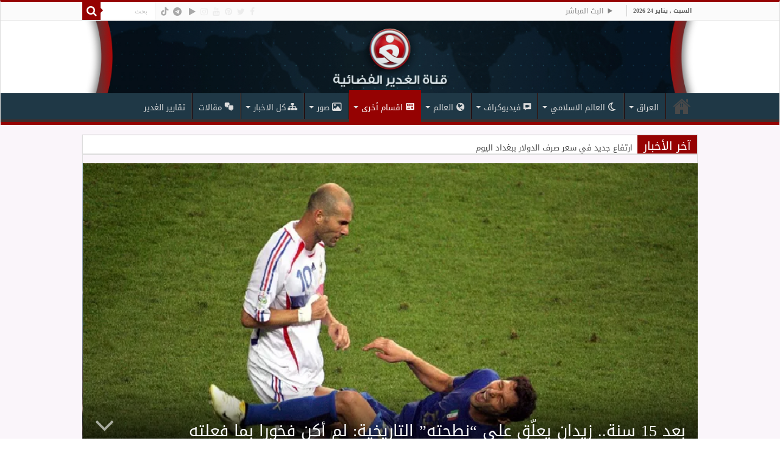

--- FILE ---
content_type: text/html; charset=UTF-8
request_url: https://alghadeertv.iq/archives/102902
body_size: 30570
content:
<!DOCTYPE html><html dir="rtl" lang="ar" prefix="og: http://ogp.me/ns#"><head><meta charset="UTF-8" /><style id="litespeed-ccss">.dashicons{font-family:dashicons;display:inline-block;line-height:1;font-weight:400;font-style:normal;speak:never;text-decoration:inherit;text-transform:none;text-rendering:auto;-webkit-font-smoothing:antialiased;-moz-osx-font-smoothing:grayscale;width:20px;height:20px;font-size:20px;vertical-align:top;text-align:center}.dashicons-controls-play:before{content:"\f522"}.dashicons-format-chat:before{content:"\f125"}.dashicons-networking:before{content:"\f325"}.dashicons-welcome-widgets-menus:before{content:"\f116"}.fa{font-family:var(--fa-style-family,"Font Awesome 6 Free");font-weight:var(--fa-style,900)}.fa,.far{-moz-osx-font-smoothing:grayscale;-webkit-font-smoothing:antialiased;display:var(--fa-display,inline-block);font-style:normal;font-variant:normal;line-height:1;text-rendering:auto}.fa-bolt:before{content:"\f0e7"}.fa-comments:before{content:"\f086"}.fa-eye:before{content:"\f06e"}.fa-folder:before{content:"\f07b"}.fa-globe:before{content:"\f0ac"}.fa-image:before{content:"\f03e"}.fa-search:before{content:"\f002"}.fa-play:before{content:"\f04b"}.fa-close:before{content:"\f00d"}:host,:root{--fa-font-brands:normal 400 1em/1 "Font Awesome 6 Brands"}.fa-facebook:before{content:"\f09a"}.fa-instagram:before{content:"\f16d"}.fa-pinterest:before{content:"\f0d2"}.fa-telegram:before{content:"\f2c6"}.fa-tiktok:before{content:"\e07b"}.fa-twitter:before{content:"\f099"}.fa-youtube:before{content:"\f167"}:host,:root{--fa-font-regular:normal 400 1em/1 "Font Awesome 6 Free"}.far{font-family:"Font Awesome 6 Free";font-weight:400}:host,:root{--fa-font-solid:normal 900 1em/1 "Font Awesome 6 Free"}.fi-comment-video:before{font-family:foundation-icons;font-style:normal;font-weight:400;font-variant:normal;text-transform:none;line-height:1;-webkit-font-smoothing:antialiased;display:inline-block;text-decoration:inherit}.fi-comment-video:before{content:"\f130"}.menu-item i._mi,.menu-item img._mi{display:inline-block;vertical-align:middle}.menu-item i._mi{width:auto;height:auto;margin-top:-.265em;font-size:1.2em;line-height:1}.menu-item i._before{margin-right:.25em}.rtl .menu-item i._before{margin-left:.25em}.menu-item img._before{margin-right:.5em}.rtl .menu-item img._before{margin-left:.5em}.menu-item ._svg{width:1em}.rtl .menu-item i._before{margin-right:0}ul{box-sizing:border-box}:root{--wp--preset--font-size--normal:16px;--wp--preset--font-size--huge:42px}.aligncenter{clear:both}.screen-reader-text{clip:rect(1px,1px,1px,1px);word-wrap:normal!important;border:0;-webkit-clip-path:inset(50%);clip-path:inset(50%);height:1px;margin:-1px;overflow:hidden;padding:0;position:absolute;width:1px}body{--wp--preset--color--black:#000;--wp--preset--color--cyan-bluish-gray:#abb8c3;--wp--preset--color--white:#fff;--wp--preset--color--pale-pink:#f78da7;--wp--preset--color--vivid-red:#cf2e2e;--wp--preset--color--luminous-vivid-orange:#ff6900;--wp--preset--color--luminous-vivid-amber:#fcb900;--wp--preset--color--light-green-cyan:#7bdcb5;--wp--preset--color--vivid-green-cyan:#00d084;--wp--preset--color--pale-cyan-blue:#8ed1fc;--wp--preset--color--vivid-cyan-blue:#0693e3;--wp--preset--color--vivid-purple:#9b51e0;--wp--preset--gradient--vivid-cyan-blue-to-vivid-purple:linear-gradient(135deg,rgba(6,147,227,1) 0%,#9b51e0 100%);--wp--preset--gradient--light-green-cyan-to-vivid-green-cyan:linear-gradient(135deg,#7adcb4 0%,#00d082 100%);--wp--preset--gradient--luminous-vivid-amber-to-luminous-vivid-orange:linear-gradient(135deg,rgba(252,185,0,1) 0%,rgba(255,105,0,1) 100%);--wp--preset--gradient--luminous-vivid-orange-to-vivid-red:linear-gradient(135deg,rgba(255,105,0,1) 0%,#cf2e2e 100%);--wp--preset--gradient--very-light-gray-to-cyan-bluish-gray:linear-gradient(135deg,#eee 0%,#a9b8c3 100%);--wp--preset--gradient--cool-to-warm-spectrum:linear-gradient(135deg,#4aeadc 0%,#9778d1 20%,#cf2aba 40%,#ee2c82 60%,#fb6962 80%,#fef84c 100%);--wp--preset--gradient--blush-light-purple:linear-gradient(135deg,#ffceec 0%,#9896f0 100%);--wp--preset--gradient--blush-bordeaux:linear-gradient(135deg,#fecda5 0%,#fe2d2d 50%,#6b003e 100%);--wp--preset--gradient--luminous-dusk:linear-gradient(135deg,#ffcb70 0%,#c751c0 50%,#4158d0 100%);--wp--preset--gradient--pale-ocean:linear-gradient(135deg,#fff5cb 0%,#b6e3d4 50%,#33a7b5 100%);--wp--preset--gradient--electric-grass:linear-gradient(135deg,#caf880 0%,#71ce7e 100%);--wp--preset--gradient--midnight:linear-gradient(135deg,#020381 0%,#2874fc 100%);--wp--preset--font-size--small:13px;--wp--preset--font-size--medium:20px;--wp--preset--font-size--large:36px;--wp--preset--font-size--x-large:42px;--wp--preset--spacing--20:.44rem;--wp--preset--spacing--30:.67rem;--wp--preset--spacing--40:1rem;--wp--preset--spacing--50:1.5rem;--wp--preset--spacing--60:2.25rem;--wp--preset--spacing--70:3.38rem;--wp--preset--spacing--80:5.06rem;--wp--preset--shadow--natural:6px 6px 9px rgba(0,0,0,.2);--wp--preset--shadow--deep:12px 12px 50px rgba(0,0,0,.4);--wp--preset--shadow--sharp:6px 6px 0px rgba(0,0,0,.2);--wp--preset--shadow--outlined:6px 6px 0px -3px rgba(255,255,255,1),6px 6px rgba(0,0,0,1);--wp--preset--shadow--crisp:6px 6px 0px rgba(0,0,0,1)}*{padding:0;margin:0;outline:none;list-style:none;border:0 none}*,*:before,*:after{-webkit-box-sizing:border-box;-moz-box-sizing:border-box;-ms-box-sizing:border-box;box-sizing:border-box}html{-ms-touch-action:manipulation;touch-action:manipulation}body{background:#fff url(/wp-content/themes/sahifa/images/patterns/body-bg7.png);color:#333;font-family:'Droid Sans',Arial,Verdana,sans-serif;font-size:13px}h1,h2,h3,h4{font-weight:400}.aligncenter{clear:both;margin-left:auto;margin-right:auto}a{color:#444;text-decoration:none}.clear{clear:both}#theme-header:after,#main-nav:after{display:block;visibility:hidden;clear:both;height:0;content:" "}textarea,input{border:1px solid #ccc;background:#fff;font-size:inherit}textarea{overflow:auto;width:100%}textarea,input{padding:5px;outline:none}button{padding:4px;vertical-align:middle}textarea,input[type=text]{border-color:#f1f1f1;border-top-color:#ddd;border-left-color:#ddd;background-color:#f9f9f9;color:#515151;font:12px Tahoma;padding:8px;margin-bottom:7px;-webkit-border-radius:3px;-moz-border-radius:3px;border-radius:3px}::-webkit-scrollbar-track{background:#fff;-webkit-box-shadow:inset 1px 1px 2px #e0e0e0;border:1px solid #d8d8d8}::-webkit-scrollbar-thumb{background:#f88c00;-webkit-box-shadow:inset 1px 1px 2px rgba(155,155,155,.4)}::-webkit-scrollbar-thumb:hover{-webkit-box-shadow:inset 1px 1px 10px rgba(0,0,0,.3)}::-webkit-scrollbar-thumb:active{background:#888;-webkit-box-shadow:inset 1px 1px 2px rgba(0,0,0,.3)}.fa-search:before{content:"\f002"}.fa-close:before{content:"\f00d"}.fa-clock-o:before{content:"\f017"}.fa-image:before{content:"\f03e"}.fa-play:before{content:"\f04b"}.fa-eye:before{content:"\f06e"}.fa-folder:before{content:"\f07b"}.fa-comments:before{content:"\f086"}.fa-twitter:before{content:"\f099"}.fa-facebook:before{content:"\f09a"}.fa-globe:before{content:"\f0ac"}.fa-pinterest:before{content:"\f0d2"}.fa-bolt:before{content:"\f0e7"}.fa-youtube:before{content:"\f167"}.fa-instagram:before{content:"\f16d"}.fa-telegram:before{content:"\f2c6"}.fa{display:inline-block;font:normal normal normal 14px/1 FontAwesome;font-size:inherit;text-rendering:auto;-webkit-font-smoothing:antialiased;-moz-osx-font-smoothing:grayscale;transform:none}@media only screen and (-webkit-min-device-pixel-ratio:2),only screen and (min-device-pixel-ratio:2){#main-nav ul li.menu-item-home a{background-image:url(/wp-content/themes/sahifa/images/home@2x.png)!important;background-size:30px 78px}}.wrapper-outer{position:relative}.background-cover{position:fixed;background-repeat:no-repeat;top:0;left:0;z-index:0;overflow:hidden;width:100%;height:100%;-webkit-background-size:cover;-moz-background-size:cover;-o-background-size:cover;background-size:cover}.container{width:1045px;margin:0 auto}#wrapper.wide-layout{background:#fff;position:relative}#wrapper.wide-layout .header-content,#wrapper.wide-layout .breaking-news,#wrapper.wide-layout .container,#wrapper.wide-layout #main-nav ul li.mega-menu .mega-menu-block{width:1010px}#wrapper.wide-layout #theme-header{margin-top:0}#wrapper.wide-layout #main-nav .main-menu{margin:0!important}#wrapper.wide-layout .breaking-news{margin-bottom:0;-webkit-box-shadow:0 0 1px #cacaca;-moz-box-shadow:0 0 1px #cacaca;box-shadow:0 0 1px #cacaca}#wrapper.wide-layout #main-content{margin-top:10px;background:0 0}#theme-header{background:#fff;margin:20px auto 25px;border-top:3px solid #f88c00;position:relative}.top-nav{background:#fbfbfb;border-bottom:1px solid #ececec;height:31px}.top-nav ul{float:left}.top-nav ul li{position:relative;display:inline-block;float:left;font-size:12px}.top-nav ul li a{display:inline-block;height:30px;line-height:30px;color:#838383;padding:0 10px}#main-nav ul li.menu-item-has-children:after,#main-nav ul li.mega-menu:after{position:absolute;right:7px;top:50%;display:inline-block;content:'';width:0;height:0;border:4px solid transparent;border-top:4px solid #bbb}#main-nav ul ul li.menu-item-has-children:after{border:4px solid transparent;border-left-color:#bbb}.today-date{float:left;padding:0 10px;font-size:10px;color:#666;margin:10px 10px 0 0;font-weight:700;text-transform:uppercase;border:1px solid #ccc;border-width:0 1px 0 0}.search-block{height:30px;overflow:hidden;float:right;margin-left:5px;position:relative}.search-block:after{content:" ";display:block;width:0;height:0;position:absolute;top:10px;z-index:2;right:30px;border:4px solid transparent;border-right-color:#f88c00}.search-block #s-header{background:#fff;float:right;font:normal 11px tahoma;padding:9px 12px 8px;width:90px;color:#c5c5c5;border:0 none;border:1px solid #ececec;border-width:0 0 0 1px;-webkit-border-radius:0;-moz-border-radius:0;border-radius:0}.search-block .search-button{background:#f88c00;float:right;height:30px;width:30px;display:block;border:0 none;box-shadow:none!important;padding:0;-webkit-border-radius:0;-moz-border-radius:0;border-radius:0}.search-block button.search-button i:before{font-size:18px;color:#fff}.top-nav .social-icons{float:right;padding-top:2px}.top-nav .social-icons a{color:#555}.top-nav .social-icons a{opacity:.5}.top-nav .social-icons i:before{padding:0 2px;line-height:24px;font-size:14px}.header-content{padding:20px 15px;margin:0 auto}.logo{float:left}.logo img{max-width:100%}.logo h2{font:bold 32pt arial}.logo strong{display:none}#theme-header.full-logo .header-content{padding:0}#theme-header.full-logo .logo{float:none;margin:0!important}#theme-header.full-logo .logo a{display:block;line-height:0}#theme-header.full-logo .logo img{width:100%;height:auto}#main-nav{margin:0 auto;background:#2d2d2d;box-shadow:inset -1px -5px 0px -1px #393939;min-height:52px;border-bottom:5px solid #f88c00}#main-nav .container{position:relative}#main-nav .main-menu{margin-left:10px}#main-nav ul li{font-size:13px;position:relative;display:inline-block;float:left;border:1px solid #222;border-width:0 0 0 1px;height:42px}#main-nav ul li:first-child,#main-nav ul li:first-child a{border:0 none}#main-nav ul li:last-child a{border-right-width:0}#main-nav ul li a{display:block;height:42px;position:relative;line-height:47px;color:#ddd;padding:0 10px;border:1px solid #383838;border-width:0 0 0 1px}#main-nav ul li i.fa{margin-right:5px}#main-nav ul li.menu-item-has-children a,#main-nav ul li.mega-menu a{padding-right:20px}#main-nav ul li.current-menu-parent a{background:#f88c00;color:#fff;height:52px;line-height:57px;border-width:0!important}#main-nav ul li.current-menu-parent .menu-sub-content a,#main-nav ul li.current-menu-parent .menu-sub-content ul{top:0}#main-nav ul li.menu-item-has-children:after,#main-nav ul li.mega-menu:after{border-top-color:#ddd}#main-nav ul ul li.menu-item-has-children:after{border-left-color:#ddd}#main-nav ul ul li.current-menu-parent a{border-width:1px!important}#main-nav ul ul li.current-menu-parent ul{top:-2px}#main-nav ul .mega-menu-block ul li.current-menu-parent ul{top:0}#main-nav .menu-sub-content{display:none;padding:0;position:absolute;z-index:205;border-top:2px solid #f88c00;background:#2d2d2d;color:#999;-webkit-box-shadow:0 3px 4px 1px rgba(0,0,0,.2);box-shadow:0 3px 4px 1px rgba(0,0,0,.2);-webkit-border-bottom-right-radius:3px;-webkit-border-bottom-left-radius:3px;-moz-border-radius-bottomright:3px;-moz-border-radius-bottomleft:3px;border-bottom-right-radius:3px;border-bottom-left-radius:3px}#main-nav ul li.current-menu-parent ul{top:52px}#main-nav ul ul li,#main-nav ul ul li:first-child{background:0 0!important;width:100%;border:0 none;border-bottom:1px solid #333;font-size:12px;height:auto!important;margin:0!important}#main-nav ul ul ul{border-top:0 none}#main-nav ul ul li:first-child,#main-nav ul li.current-menu-parent ul li:first-child{border-top:0 none!important}#main-nav ul ul ul{right:auto;left:100%;top:0;z-index:210}#main-nav ul ul a,#main-nav .mega-menu-block a{border:0 none;background:0 0!important;height:auto!important;line-height:1.5em!important;padding:7px;display:block;margin-right:0;z-index:210;color:#ccc}#main-nav .mega-menu-block a.mega-menu-link{padding:0;margin-top:10px}#main-nav ul li.current-menu-parent ul a{color:#eee}#main-nav ul li.current-menu-parent{margin-top:-5px;height:52px;border-width:0}#main-nav ul li.menu-item-home a{background-image:url(/wp-content/themes/sahifa/images/home.png)!important;background-repeat:no-repeat!important;background-position:center -44px;text-indent:-9999px;width:52px}#main-nav ul li.menu-item-home:after{display:none}#main-nav ul li.mega-menu .mega-menu-block{width:1045px;left:-10px;padding:25px 25px 5px}#main-nav ul li.mega-menu .mega-menu-block img{max-width:100%;height:auto}#main-nav ul li.mega-menu .post-thumbnail,#main-nav ul li.mega-menu .post-thumbnail a,#main-nav ul li .mega-menu-block .tie-date i.fa{margin:0;padding:0}#main-nav ul li.mega-menu.mega-links .mega-menu-block{padding-right:0}#main-nav ul li.mega-menu.mega-links .mega-menu-block .sub-menu-columns-item{-webkit-animation:none;-moz-animation:none;animation:none}#main-nav li.mega-menu.mega-links .mega-menu-block ul li.mega-link-column{float:left;border:0 none;margin-bottom:10px;padding-right:25px;width:50%}#main-nav li.mega-menu.mega-links .mega-menu-block ul li.mega-link-column:after{display:none}#main-nav ul li.mega-menu.mega-links a.mega-links-head{padding:10px 0;text-align:center;display:block;font-size:14px;font-weight:700;margin-bottom:10px}#main-nav li.mega-menu.mega-links.mega-links-5col .mega-menu-block ul li.mega-link-column{width:20%}#main-nav ul li.mega-menu.mega-cat .mega-menu-block{padding:0}#main-nav .mega-cat-wrapper{clear:both}.mega-cat-sub-categories{float:left;width:20%;padding-top:20px}#main-nav .mega-cat-content-tab{display:none;overflow:hidden}#main-nav .mega-cat-content{float:left;padding:20px;padding-right:0}#main-nav .mega-cat-content.mega-cat-sub-exists{background:#222;width:80%;position:relative}#main-nav ul li.mega-menu.mega-cat .mega-menu-block .mega-menu-post{float:left;padding-right:20px;width:25%;opacity:0}#main-nav ul li.mega-menu.mega-cat .mega-menu-block .mega-menu-post a{border:0 none;padding:0}#main-nav .mega-recent-post{float:left;width:37%;margin-right:3%}#main-nav ul li.mega-menu.mega-recent-featured .mega-menu-block .mega-recent-post a{border:0 none;padding:0}#main-nav .mega-check-also{float:left;width:60%}#main-nav ul .mega-check-also li{width:50%!important;float:left!important;padding:8px 0!important;margin-bottom:8px!important}#main-nav ul .mega-check-also li:nth-child(2n+3){clear:left}#main-nav .mega-menu-block .mega-check-also a.mega-menu-link{display:inline;margin-top:0}#main-nav ul li.mega-menu .mega-menu-block .mega-check-also .post-thumbnail{margin-right:10px;float:left}#main-nav ul li.mega-menu .mega-menu-block .mega-check-also .post-thumbnail img{max-width:90px;height:auto}.breaking-news{background:#fff;height:32px;margin:-5px auto 25px;overflow:hidden;position:relative}.breaking-news span.breaking-news-title{background:#f43d2a;display:block;float:left;padding:8px 10px 0;height:32px;color:#fff;font-family:BebasNeueRegular,arial,Georgia,serif;font-size:14pt}.breaking-news span.breaking-news-title i{display:none}.breaking-news ul{float:left}.breaking-news ul li{display:block}.breaking-news ul a{padding:8px;display:block;white-space:nowrap;font-family:tahoma;background:#fff}#main-content{background:#fff;margin:20px auto 25px;position:relative;padding:24px 0;-webkit-transform:none}#main-content:after{display:block;visibility:hidden;clear:both;height:0;content:"."}.content{float:left;width:660px}.lazy-enabled #main-content .post-thumbnail,.lazy-enabled #main-content img{opacity:0}h3.post-box-title{font-size:14px;line-height:20px}.stripe-line{background:url(/wp-content/themes/sahifa/images/stripe.png);height:12px;overflow:hidden;margin-top:5px}#sidebar .widget-container,.post-listing{background:#fff;border-bottom:4px solid #f88c00;-webkit-box-shadow:0 0 3px #cacaca;-moz-box-shadow:0 0 3px #cacaca;box-shadow:0 0 3px #cacaca}p.post-meta{color:#888;margin:7px 0;font-size:85%}p.post-meta a{color:#888}span.tie-date i:before,.post-meta i:before{margin-right:3px}.single-post-thumb{margin:0 -1px!important;line-height:0!important}.single-post-thumb img{width:100%;height:auto;max-width:100%}.post-listing.post{margin-bottom:40px}.post-inner{padding:20px}.post-title{font-family:BebasNeueRegular,arial,Georgia,serif;margin-bottom:10px;font-size:28px}body.single .post-inner p.post-meta span{margin-right:15px}body.single .post-inner p.post-meta span i{margin-right:5px}.post-inner p.post-meta{border-bottom:1px solid #f2f2f2;padding-bottom:5px;margin-bottom:10px}p.post-meta span{display:inline-block;margin-right:10px}.post-thumbnail{margin-right:15px;position:relative;line-height:0}.post-thumbnail a{display:block!important;background:#000;font-size:0}.post-thumbnail img{height:auto;max-width:100%;width:100%}.overlay-icon:before{content:'\f15c';color:#fff;display:block;position:absolute;top:50%;left:50%;border:3px solid #fff;border-radius:100%;width:40px;height:40px;text-align:center;font-size:18px;line-height:35px;margin:-20px 0 0 -20px;opacity:0;-webkit-backface-visibility:hidden;-webkit-transform:scale(0);-moz-transform:scale(0);-ms-transform:scale(0);-o-transform:scale(0);transform:scale(0)}.tie_video .overlay-icon:before{content:"\f16a"}.block-head{padding:3px 0 0;overflow:hidden}.block-head h3{float:left;margin-right:10px;font-size:22px;font-family:BebasNeueRegular,arial,Georgia,serif}#check-also-box{position:fixed;z-index:999;bottom:65px;right:-350px;width:300px;border-top:4px solid #f88c00;border-bottom:0 none;padding:10px 20px 20px}#check-also-box .block-head{padding:0}#check-also-box .block-head h3{text-align:center;margin:0 0 10px;display:block;float:none}#check-also-box .post-thumbnail{margin:0 0 10px}.check-also-post{padding-bottom:10px;margin-bottom:10px;border-bottom:1px solid #eee}.check-also-post:last-child{padding-bottom:0;margin-bottom:0;border-bottom:0 none}.check-also-post .post-title{font-size:22px;margin-bottom:5px}.check-also-post p{line-height:20px}#check-also-close{position:absolute;left:0;top:0;padding:1px 8px 3px;background:#ff8500;color:#fff;font-size:19px}#sidebar{float:right;width:310px}.sidebar-left #sidebar{float:left}.sidebar-left .content{float:right}.theiaStickySidebar:after{content:"";display:table;clear:both}.widget{clear:both;margin-bottom:25px}.widget-top{padding:5px 0}.widget-top h4{float:left;margin-right:10px;font-size:20px;font-family:BebasNeueRegular,arial,Georgia,serif}.widget-container{padding:10px;clear:both}.mega-menu-block .tie-date{color:#aaa;margin:4px 0 0;font-size:80%;display:inline-block}.widget_search label span{display:none}.social-icons{text-align:center}.social-icons a{margin:2px;position:relative;text-shadow:none;display:inline-block}.social-icons-widget .social-icons i:before{display:inline-block;width:32px;height:32px;line-height:32px;font-size:18px;-webkit-border-radius:2px;-moz-border-radius:2px;border-radius:2px}.social-icons-widget .social-icons a{color:#555!important}.social-icons-widget .social-icons.social-colored a{color:#fff!important}.social-icons.social-colored .fa-play:before{background:#a0b532}.social-icons.social-colored .fa-facebook:before{background:#39599f}.social-icons.social-colored .fa-twitter:before{background:#45b0e3}.social-icons.social-colored .fa-pinterest:before{background:#e00707}.social-icons.social-colored .fa-youtube:before{background:#cc181e}.social-icons.social-colored .fa-instagram:before{background:#3897f0}img,img.size-medium{max-width:100%;height:auto;vertical-align:middle}img.aligncenter{display:block;margin:5px auto}#commentform label{padding-bottom:4px;color:#888;display:block}#commentform p{margin:0 0 10px}#commentform input{display:block;width:250px}#slide-out{background:#222;position:absolute;display:block;left:0;top:0;z-index:1;height:100%;width:80%;color:#ddd;-webkit-transform:translate3d(-101%,0,0);-moz-transform:translate3d(-100%,0,0);-ms-transform:translate3d(-100%,0,0);-o-transform:translate3d(-100%,0,0);transform:translate3d(-100%,0,0);-webkit-backface-visibility:hidden;-moz-backface-visibility:hidden;-ms-backface-visibility:hidden;-o-backface-visibility:hidden;backface-visibility:hidden}.search-mobile{margin:15px 10px;height:30px;overflow:hidden;background:#fcfcfc;border:1px solid #ddd;border-top-color:#d1d1d1;border-left-color:#d1d1d1;overflow:hidden;position:relative;-webkit-border-radius:20px;-moz-border-radius:20px;border-radius:20px;-webkit-box-shadow:inset 0 2px 5px #eee;-moz-box-shadow:inset 0 2px 5px #eee;box-shadow:inset 0 2px 5px #eee}.search-mobile #s-mobile{background:0 0;float:right;margin:0;padding:7px 12px;width:100%;color:#444;border:0 none}.search-mobile button.search-button{background:0 0;position:absolute;top:0;right:0;height:28px;padding:0;width:40px;font-size:18px;color:#666}#slide-out .social-icons{margin-bottom:15px}#slide-out .social-icons a{color:#ccc;font-size:16px;padding:0 4px}#mobile-menu{border-top:1px solid #2d2d2d;display:none}#slide-out-open{display:none;margin:0;position:absolute;top:33px;left:5px;opacity:1;height:33px;width:40px;z-index:505}#slide-out-open span{left:6px}#slide-out-open span,#slide-out-open span:after,#slide-out-open span:before{top:5px;position:absolute;content:' ';display:block;height:3px;width:28px;background:#333;-webkit-border-radius:10px;-moz-border-radius:10px;border-radius:10px}#slide-out-open span:before{top:8px}#slide-out-open span:after{top:16px}@media only screen and (max-width:1045px){#wrapper.wide-layout .header-content,#wrapper.wide-layout .breaking-news,#wrapper.wide-layout .container,#wrapper.wide-layout #main-nav ul li.mega-menu .mega-menu-block{width:99%}.content{width:66.5%}#sidebar{width:32%}}@media only screen and (max-width:990px){.logo{float:none!important;text-align:center;margin:0!important;clear:both}.content,#sidebar{width:100%;float:none}#check-also-box{display:none}}@media only screen and (max-width:900px){.top-nav,#main-nav{display:none}#slide-out-open{display:block}#wrapper{background-color:#fff;width:100%!important}#wrapper #theme-header{margin-top:0;width:100%!important;-webkit-box-shadow:0 0 3px #cacaca!important;-moz-box-shadow:0 0 3px #cacaca!important;box-shadow:0 0 3px #cacaca!important}#wrapper .breaking-news{width:99%!important;margin-right:auto;margin-left:auto;margin-bottom:10px;-webkit-box-shadow:0 0 1px #cacaca!important;-moz-box-shadow:0 0 1px #cacaca!important;box-shadow:0 0 1px #cacaca!important}#wrapper #main-content{width:99%!important;padding:0!important;-webkit-box-shadow:none!important;-moz-box-shadow:none!important;box-shadow:none!important}#wrapper #main-content{margin-top:10px}.header-content{padding-right:0;padding-left:0}}@media only screen and (max-width:670px){.breaking-news span.breaking-news-title span{display:none}.breaking-news span.breaking-news-title{padding-bottom:7px}.breaking-news span.breaking-news-title i{display:block;margin-top:-2px}}@media only screen and (max-width:350px){.logo{text-align:right;padding-right:20px}.logo img{max-width:50%;height:auto}#theme-header.full-logo .logo{padding:0}#theme-header.full-logo .logo img{max-width:100%}#main-content{padding-top:0}.overlay-icon:before{border-width:2px;width:30px;height:30px;font-size:14px;line-height:26px;margin:-15px 0 0 -15px}}body{font-family:Tahoma,arial}.logo,.top-nav ul,.top-nav ul li,#main-nav ul li,.mega-cat-sub-categories,#main-nav ul li.mega-menu.mega-cat .mega-menu-block .mega-menu-post,#main-nav .mega-check-also,.breaking-news span.breaking-news-title,.breaking-news ul{float:right}.top-nav .social-icons,.search-block .search-button{float:left}#main-nav ul .mega-check-also li{float:right!important}#main-nav ul .mega-check-also li:nth-child(2n+3){clear:right}#main-nav ul li.menu-item-has-children:after,#main-nav ul li.mega-menu:after{left:7px;right:auto}#main-nav ul ul li.menu-item-has-children:after{border-left-color:transparent;border-right-color:#bbb}#main-nav ul li.menu-item-has-children a,#main-nav ul li.mega-menu a{padding-right:10px;padding-left:20px}#main-nav ul ul ul{right:100%;left:auto}.search-block #s-header{float:left;border-width:0 1px 0 0}#main-nav .main-menu{margin-right:10px;margin-left:0}#main-nav ul li,#main-nav ul li a{border-width:0 1px 0 0}#main-nav ul li:last-child a{border-left-width:0;border-right-width:1px}#main-nav ul li i.fa{margin-left:5px;margin-right:0}#main-nav li.mega-menu.mega-links .mega-menu-block ul li.mega-link-column{float:right;padding-left:25px;padding-right:0}#main-nav .mega-cat-content{float:right;padding-left:0;padding-right:20px}#main-nav ul li.mega-menu.mega-cat .mega-menu-block .mega-menu-post{padding-right:0;padding-left:20px}#main-nav .mega-recent-post{float:right;margin-right:0;margin-left:3%}#main-nav ul li.mega-menu.mega-links .mega-menu-block{padding-right:25px;padding-left:0}.search-block{float:left;margin-left:0;margin-right:5px}.search-block:after{left:30px;right:auto;border-right-color:transparent!important;border-left-color:#f88c00}.today-date{float:right;margin:10px 0 0 10px;border-width:0 0 0 1px}p.post-meta span{margin-left:10px;margin-right:0}body.single .post-inner p.post-meta span{margin-right:0;margin-left:15px}body.single .post-inner p.post-meta span i{margin-left:5px;margin-right:0}span.tie-date i:before,.post-meta i:before{margin-left:3px;margin-right:0}.post-thumbnail{margin-right:0;margin-left:15px}#main-nav ul li.mega-menu .mega-menu-block .mega-check-also .post-thumbnail,.block-head h3,.widget-top h4{float:right;margin-right:0;margin-left:10px}#slide-out{right:0;left:auto;-webkit-transform:translate3d(100%,0,0);-moz-transform:translate3d(100%,0,0);-ms-transform:translate3d(100%,0,0);-o-transform:translate3d(100%,0,0);transform:translate3d(100%,0,0)}.search-mobile #s-mobile{float:left}.search-mobile button.search-button{right:auto;left:0}#slide-out-open{right:5px;left:auto}@media only screen and (max-width:350px){.logo{text-align:left;padding-left:20px;padding-right:0}.overlay-icon:before{margin:-15px -15px 0}}#slide-out{display:none}.overlay-icon,#slide-out{display:none}#main-content,.breaking-news,#theme-header,#sidebar .widget-container,.post-listing{border:1px solid #ddd}.post-thumbnail a,.post-thumbnail{min-width:100px}.overlay-icon,#slide-out{display:none}@media screen{body{font-family:'droid arabic kufi'}.logo h2 a{font-family:'droid arabic kufi'}.top-nav,.top-nav ul li a{font-family:'droid arabic kufi'}#main-nav,#main-nav ul li a{font-family:'droid arabic kufi'}.breaking-news span.breaking-news-title{font-family:'droid arabic kufi'}.post-title{font-family:'droid arabic kufi';color:#1f3846}h3.post-box-title,h3.post-box-title a{font-family:'droid arabic kufi';color:#1f3846}p.post-meta,p.post-meta a{font-family:'droid arabic kufi'}.widget-top h4{font-family:'droid arabic kufi'}.block-head h3{font-family:'droid arabic kufi'}::-webkit-scrollbar{width:8px;height:8px}#main-nav,#sidebar .widget-container,.post-listing{border-bottom-color:#950202}.search-block .search-button,#main-nav ul li.current-menu-parent a,#check-also-close{background-color:#950202}::-webkit-scrollbar-thumb{background-color:#950202!important}#theme-header,#main-nav .menu-sub-content,#main-nav ul ul,#check-also-box{border-top-color:#950202}.search-block:after{border-right-color:#950202}body.rtl .search-block:after{border-left-color:#950202}.background-cover{background-color:#faf5fa!important;background-image:url('')!important;filter:progid:DXImageTransform.Microsoft.AlphaImageLoader(src='',sizingMethod='scale')!important;-ms-filter:"progid:DXImageTransform.Microsoft.AlphaImageLoader(src='',sizingMethod='scale')"!important}.social-icons.social-colored .fa-telegram:before{background:#4c6ef5}.social-icons.social-colored .fa-tiktok:before{background:#000}#main-nav{background:#1f3846;box-shadow:inset -1px -5px 0px -1px #3e2e2e}#main-nav ul ul,#main-nav ul li.mega-menu .mega-menu-block{background-color:#181717!important}#main-nav ul li{border-color:#240808}#main-nav ul ul li,#main-nav ul ul li:first-child{border-top-color:#240808}#main-nav ul li a{border-left-color:#3e2e2e}#main-nav ul ul li,#main-nav ul ul li:first-child{border-bottom-color:#3e2e2e}.breaking-news span.breaking-news-title{background:#950202}#main-nav .mega-cat-content.mega-cat-sub-exists{background:#182b36}#main-nav{margin-bottom:-10px}.breaking-news span.breaking-news-title{padding:0 10px 0}.breaking-news ul a{font-family:inherit}.menu-item i._mi{margin-top:2px}#wrapper.wide-layout{background:rgba(255,255,255,0)}.logo img{max-width:100%}#wrapper.wide-layout .breaking-news{margin-bottom:-10px}.social-icons-widget .social-icons i:before{width:26px;height:26px;line-height:28px;font-size:17px}.fa-facebook:before,.fa-twitter:before,.fa-pinterest:before,.fa-youtube:before,.fa-instagram:before{color:#dedede}.social-icons.social-colored .fa-facebook:before{background:#39599f}.social-icons.social-colored .fa-twitter:before{background:#55acee}.social-icons.social-colored .fa-pinterest:before{background:#bd081c}.social-icons.social-colored .fa-youtube:before{background:#b31217}.social-icons.social-colored .fa-instagram:before{background:#517fa4}.widget{margin-top:21px;margin-bottom:21px;padding-top:2px}.overlay-icon:before{content:'\f00c'}.stripe-line{margin-top:15px}.today-date{margin:5px 0 0 10px}@media only screen and (max-width:985px) and (min-width:768px){#theme-header.full-logo .logo img{margin-top:34px}#slide-out-open{top:0}.breaking-news ul a{padding:5px}}@media only screen and (max-width:767px) and (min-width:480px){#theme-header.full-logo .logo img{margin-top:34px}#slide-out-open{top:0}.breaking-news span.breaking-news-title i{margin-top:8px}.breaking-news ul a{padding:5px}}@media only screen and (max-width:479px) and (min-width:320px){#theme-header.full-logo .logo img{margin-top:34px}#slide-out-open{top:0}.breaking-news span.breaking-news-title i{margin-top:8px}.breaking-news ul a{padding:5px}}}</style><link rel="preload" data-asynced="1" data-optimized="2" as="style" onload="this.onload=null;this.rel='stylesheet'" href="https://alghadeertv.iq/wp-content/litespeed/css/64b0d99a1d9dad06f56e357118938396.css?ver=ae342" /><script>!function(a){"use strict";var b=function(b,c,d){function e(a){return h.body?a():void setTimeout(function(){e(a)})}function f(){i.addEventListener&&i.removeEventListener("load",f),i.media=d||"all"}var g,h=a.document,i=h.createElement("link");if(c)g=c;else{var j=(h.body||h.getElementsByTagName("head")[0]).childNodes;g=j[j.length-1]}var k=h.styleSheets;i.rel="stylesheet",i.href=b,i.media="only x",e(function(){g.parentNode.insertBefore(i,c?g:g.nextSibling)});var l=function(a){for(var b=i.href,c=k.length;c--;)if(k[c].href===b)return a();setTimeout(function(){l(a)})};return i.addEventListener&&i.addEventListener("load",f),i.onloadcssdefined=l,l(f),i};"undefined"!=typeof exports?exports.loadCSS=b:a.loadCSS=b}("undefined"!=typeof global?global:this);!function(a){if(a.loadCSS){var b=loadCSS.relpreload={};if(b.support=function(){try{return a.document.createElement("link").relList.supports("preload")}catch(b){return!1}},b.poly=function(){for(var b=a.document.getElementsByTagName("link"),c=0;c<b.length;c++){var d=b[c];"preload"===d.rel&&"style"===d.getAttribute("as")&&(a.loadCSS(d.href,d,d.getAttribute("media")),d.rel=null)}},!b.support()){b.poly();var c=a.setInterval(b.poly,300);a.addEventListener&&a.addEventListener("load",function(){b.poly(),a.clearInterval(c)}),a.attachEvent&&a.attachEvent("onload",function(){a.clearInterval(c)})}}}(this);</script> <link rel="profile" href="https://gmpg.org/xfn/11" /><link rel="pingback" href="https://alghadeertv.iq/xmlrpc.php" /><title>بعد 15 سنة.. زيدان يعلّق على &#8220;نطحته&#8221; التاريخية: لم أكن فخورا بما فعلته      ⁩ &#8211; قناة الغدير الفضائية</title><meta name='robots' content='max-image-preview:large' /><link rel='dns-prefetch' href='//fonts.googleapis.com' /><link rel="alternate" type="application/rss+xml" title="قناة الغدير الفضائية &laquo; الخلاصة" href="https://alghadeertv.iq/feed" /><link rel="alternate" type="application/rss+xml" title="قناة الغدير الفضائية &laquo; خلاصة التعليقات" href="https://alghadeertv.iq/comments/feed" /><link rel="alternate" type="application/rss+xml" title="قناة الغدير الفضائية &laquo; بعد 15 سنة.. زيدان يعلّق على &#8220;نطحته&#8221; التاريخية: لم أكن فخورا بما فعلته      ⁩ خلاصة التعليقات" href="https://alghadeertv.iq/archives/102902/feed" /><link rel="alternate" title="oEmbed (JSON)" type="application/json+oembed" href="https://alghadeertv.iq/wp-json/oembed/1.0/embed?url=https%3A%2F%2Falghadeertv.iq%2Farchives%2F102902" /><link rel="alternate" title="oEmbed (XML)" type="text/xml+oembed" href="https://alghadeertv.iq/wp-json/oembed/1.0/embed?url=https%3A%2F%2Falghadeertv.iq%2Farchives%2F102902&#038;format=xml" /> <script type="text/javascript" src="https://alghadeertv.iq/wp-includes/js/jquery/jquery.min.js" id="jquery-core-js"></script> <link rel="https://api.w.org/" href="https://alghadeertv.iq/wp-json/" /><link rel="alternate" title="JSON" type="application/json" href="https://alghadeertv.iq/wp-json/wp/v2/posts/102902" /><link rel="EditURI" type="application/rsd+xml" title="RSD" href="https://alghadeertv.iq/xmlrpc.php?rsd" /><meta name="generator" content="WordPress 6.9" /><link rel="canonical" href="https://alghadeertv.iq/archives/102902" /><link rel='shortlink' href='https://alghadeertv.iq/?p=102902' /><link rel="shortcut icon" href="https://alghadeertv.iq/wp-content/uploads/2021/01/favicon.ico" title="Favicon" />
<!--[if IE]> <script type="text/javascript">jQuery(document).ready(function (){ jQuery(".menu-item").has("ul").children("a").attr("aria-haspopup", "true");});</script> <![endif]-->
<!--[if lt IE 9]> <script src="https://alghadeertv.iq/wp-content/themes/sahifa/js/html5.js"></script> <script src="https://alghadeertv.iq/wp-content/themes/sahifa/js/selectivizr-min.js"></script> <![endif]-->
<!--[if IE 9]><link rel="stylesheet" type="text/css" media="all" href="https://alghadeertv.iq/wp-content/themes/sahifa/css/ie9.css" />
<![endif]-->
<!--[if IE 8]><link rel="stylesheet" type="text/css" media="all" href="https://alghadeertv.iq/wp-content/themes/sahifa/css/ie8.css" />
<![endif]-->
<!--[if IE 7]><link rel="stylesheet" type="text/css" media="all" href="https://alghadeertv.iq/wp-content/themes/sahifa/css/ie7.css" />
<![endif]--><meta name="viewport" content="width=device-width, initial-scale=1.0" /></head><body id="top" class="rtl wp-singular post-template-default single single-post postid-102902 single-format-standard wp-theme-sahifa wp-child-theme-sahifa-child lazy-enabled"><div class="wrapper-outer"><div class="background-cover"></div><aside id="slide-out"><div class="search-mobile"><form method="get" id="searchform-mobile" action="https://alghadeertv.iq/">
<button class="search-button" type="submit" value="بحث"><i class="fa fa-search"></i></button>
<input type="text" id="s-mobile" name="s" title="بحث" value="بحث" onfocus="if (this.value == 'بحث') {this.value = '';}" onblur="if (this.value == '') {this.value = 'بحث';}"  /></form></div><div class="social-icons">
<a class="ttip-none" title="Facebook" href="https://www.facebook.com/alghadeertvplus" target="_blank"><i class="fa fa-facebook"></i></a><a class="ttip-none" title="Twitter" href="https://twitter.com/alghadeer_tv" target="_blank"><i class="fa fa-twitter"></i></a><a class="ttip-none" title="Pinterest" href="https://www.pinterest.com/alghadeertv" target="_blank"><i class="fa fa-pinterest"></i></a><a class="ttip-none" title="Youtube" href="https://www.youtube.com/@GHmi2" target="_blank"><i class="fa fa-youtube"></i></a><a class="ttip-none" title="instagram" href="https://www.instagram.com/alghadeertv" target="_blank"><i class="fa fa-instagram"></i></a><a class="ttip-none" title="Google Play" href="https://play.google.com/store/apps/details?id=net.alghadeertv" target="_blank"><i class="fa fa-play"></i></a>
<a class="ttip-none"  title="Telegram" href="https://t.me/alghadeertv" target="_blank"><i class="fa fa-telegram"></i></a><a class="ttip-none"  title="Tiktok" href="https://www.tiktok.com/@alghadeer_tv1" target="_blank"><i class="fa fa-tiktok"></i></a></div><div id="mobile-menu" ></div></aside><div id="wrapper" class="wide-layout"><div class="inner-wrapper"><header id="theme-header" class="theme-header full-logo"><div id="top-nav" class="top-nav"><div class="container"><span class="today-date">السبت , يناير 24 2026</span><div class="top-menu"><ul id="menu-%d8%a7%d9%84%d9%82%d8%a7%d8%a6%d9%85%d8%a9-%d8%a7%d9%84%d8%b9%d9%84%d9%8a%d8%a7" class="menu"><li id="menu-item-174410" class="menu-item menu-item-type-post_type menu-item-object-page menu-item-174410"><a href="https://alghadeertv.iq/live-broadcast"><i class="_mi _before dashicons dashicons-controls-play" aria-hidden="true"></i><span>البث المباشر</span></a></li></ul></div><div class="search-block"><form method="get" id="searchform-header" action="https://alghadeertv.iq/">
<button class="search-button" type="submit" value="بحث"><i class="fa fa-search"></i></button>
<input class="search-live" type="text" id="s-header" name="s" title="بحث" value="بحث" onfocus="if (this.value == 'بحث') {this.value = '';}" onblur="if (this.value == '') {this.value = 'بحث';}"  /></form></div><div class="social-icons">
<a class="ttip-none" title="Facebook" href="https://www.facebook.com/alghadeertvplus" target="_blank"><i class="fa fa-facebook"></i></a><a class="ttip-none" title="Twitter" href="https://twitter.com/alghadeer_tv" target="_blank"><i class="fa fa-twitter"></i></a><a class="ttip-none" title="Pinterest" href="https://www.pinterest.com/alghadeertv" target="_blank"><i class="fa fa-pinterest"></i></a><a class="ttip-none" title="Youtube" href="https://www.youtube.com/@GHmi2" target="_blank"><i class="fa fa-youtube"></i></a><a class="ttip-none" title="instagram" href="https://www.instagram.com/alghadeertv" target="_blank"><i class="fa fa-instagram"></i></a><a class="ttip-none" title="Google Play" href="https://play.google.com/store/apps/details?id=net.alghadeertv" target="_blank"><i class="fa fa-play"></i></a>
<a class="ttip-none"  title="Telegram" href="https://t.me/alghadeertv" target="_blank"><i class="fa fa-telegram"></i></a><a class="ttip-none"  title="Tiktok" href="https://www.tiktok.com/@alghadeer_tv1" target="_blank"><i class="fa fa-tiktok"></i></a></div></div></div><div class="header-content"><a id="slide-out-open" class="slide-out-open" href="#"><span></span></a><div class="logo"><h2>								<a title="قناة الغدير الفضائية" href="https://alghadeertv.iq/">
<img src="https://alghadeertv.iq/wp-content/uploads/2021/01/Banner-v3.jpg" alt="قناة الغدير الفضائية"  /><strong>قناة الغدير الفضائية قناة اخبارية مستقلة</strong>
</a></h2></div><div class="clear"></div></div><nav id="main-nav" class="fixed-enabled"><div class="container"><div class="main-menu"><ul id="menu-%d8%a7%d9%84%d9%82%d8%a7%d8%a6%d9%85%d8%a9-%d8%a7%d9%84%d8%b1%d8%a6%d9%8a%d8%b3%d9%8a%d8%a9" class="menu"><li id="menu-item-174411" class="menu-item menu-item-type-post_type menu-item-object-page menu-item-home menu-item-174411"><a href="https://alghadeertv.iq/">الرئيسية</a></li><li id="menu-item-174414" class="menu-item menu-item-type-taxonomy menu-item-object-category menu-item-174414 mega-menu mega-cat "><a href="https://alghadeertv.iq/archives/category/%d8%a7%d9%84%d8%b9%d8%b1%d8%a7%d9%82">العراق</a><div class="mega-menu-block menu-sub-content"><div class="mega-menu-content"><div class="mega-cat-wrapper"><ul class="mega-cat-sub-categories"><li><a href="#mega-cat-174414-3"> سياسة</a></li><li><a href="#mega-cat-174414-5">اقتصاد</a></li><li><a href="#mega-cat-174414-4">امن</a></li><li><a href="#mega-cat-174414-7">دين</a></li><li><a href="#mega-cat-174414-6">رياضة</a></li><li><a href="#mega-cat-174414-8">محلي</a></li></ul><div class="mega-cat-content mega-cat-sub-exists"><div id="mega-cat-174414-3" class="mega-cat-content-tab"><div class="mega-menu-post"><div class="post-thumbnail tie_thumb"><a class="mega-menu-link" href="https://alghadeertv.iq/archives/373623" title="السيد العامري والسيد الحكيم يبحثان تعزيز الجهوزية الأمنية على الحدود"><img src="https://alghadeertv.iq/wp-content/uploads/2026/01/photo_2026-01-24_13-14-06-310x165.png" width="310" height="165" alt="السيد العامري والسيد الحكيم يبحثان تعزيز الجهوزية الأمنية على الحدود" /><span class="fa overlay-icon"></span></a></div><h3 class="post-box-title"><a class="mega-menu-link" href="https://alghadeertv.iq/archives/373623" title="السيد العامري والسيد الحكيم يبحثان تعزيز الجهوزية الأمنية على الحدود">السيد العامري والسيد الحكيم يبحثان تعزيز الجهوزية الأمنية على الحدود</a></h3>
<span class="tie-date"><i class="fa fa-clock-o"></i>السبت, 24 يناير 2026, 1:16 م</span></div><div class="mega-menu-post"><div class="post-thumbnail tie_thumb"><a class="mega-menu-link" href="https://alghadeertv.iq/archives/373616" title="وزير الخارجية: العراق لا يتحمل وحده أعباء معتقلي داعش"><img src="https://alghadeertv.iq/wp-content/uploads/2026/01/11122222-310x165.jpg" width="310" height="165" alt="وزير الخارجية: العراق لا يتحمل وحده أعباء معتقلي داعش" /><span class="fa overlay-icon"></span></a></div><h3 class="post-box-title"><a class="mega-menu-link" href="https://alghadeertv.iq/archives/373616" title="وزير الخارجية: العراق لا يتحمل وحده أعباء معتقلي داعش">وزير الخارجية: العراق لا يتحمل وحده أعباء معتقلي داعش</a></h3>
<span class="tie-date"><i class="fa fa-clock-o"></i>السبت, 24 يناير 2026, 12:45 م</span></div><div class="mega-menu-post"><div class="post-thumbnail tie_thumb"><a class="mega-menu-link" href="https://alghadeertv.iq/archives/373610" title="الحكومــــة توجّه باستكمال الجدار الكونكريتي وتعزيز التحصينات الحدودية مع سوريــــا"><img src="https://alghadeertv.iq/wp-content/uploads/2026/01/1201096892-310x165.jpg" width="310" height="165" alt="الحكومــــة توجّه باستكمال الجدار الكونكريتي وتعزيز التحصينات الحدودية مع سوريــــا" /><span class="fa overlay-icon"></span></a></div><h3 class="post-box-title"><a class="mega-menu-link" href="https://alghadeertv.iq/archives/373610" title="الحكومــــة توجّه باستكمال الجدار الكونكريتي وتعزيز التحصينات الحدودية مع سوريــــا">الحكومــــة توجّه باستكمال الجدار الكونكريتي وتعزيز التحصينات الحدودية مع سوريــــا</a></h3>
<span class="tie-date"><i class="fa fa-clock-o"></i>السبت, 24 يناير 2026, 12:04 م</span></div><div class="mega-menu-post"><div class="post-thumbnail tie_thumb"><a class="mega-menu-link" href="https://alghadeertv.iq/archives/373606" title="العــــراق يطالب أوروبا بتقاسم الأعباء المالية لسجناء داعـ ـش"><img src="https://alghadeertv.iq/wp-content/uploads/2026/01/d8986ca8-65c6-40ed-a15d-d432e7f7f7f0-310x165.jpg" width="310" height="165" alt="العــــراق يطالب أوروبا بتقاسم الأعباء المالية لسجناء داعـ ـش" /><span class="fa overlay-icon"></span></a></div><h3 class="post-box-title"><a class="mega-menu-link" href="https://alghadeertv.iq/archives/373606" title="العــــراق يطالب أوروبا بتقاسم الأعباء المالية لسجناء داعـ ـش">العــــراق يطالب أوروبا بتقاسم الأعباء المالية لسجناء داعـ ـش</a></h3>
<span class="tie-date"><i class="fa fa-clock-o"></i>السبت, 24 يناير 2026, 11:43 ص</span></div></div><div id="mega-cat-174414-5" class="mega-cat-content-tab"><div class="mega-menu-post"><div class="post-thumbnail tie_thumb"><a class="mega-menu-link" href="https://alghadeertv.iq/archives/373591" title="الإعمار: إنجاز 80% من المرحلة الأولى لمشروع ماء البصرة الكبير"><img src="https://alghadeertv.iq/wp-content/uploads/2026/01/99999999-310x165.jpg" width="310" height="165" alt="الإعمار: إنجاز 80% من المرحلة الأولى لمشروع ماء البصرة الكبير" /><span class="fa overlay-icon"></span></a></div><h3 class="post-box-title"><a class="mega-menu-link" href="https://alghadeertv.iq/archives/373591" title="الإعمار: إنجاز 80% من المرحلة الأولى لمشروع ماء البصرة الكبير">الإعمار: إنجاز 80% من المرحلة الأولى لمشروع ماء البصرة الكبير</a></h3>
<span class="tie-date"><i class="fa fa-clock-o"></i>السبت, 24 يناير 2026, 10:51 ص</span></div><div class="mega-menu-post"><div class="post-thumbnail tie_thumb"><a class="mega-menu-link" href="https://alghadeertv.iq/archives/373565" title="التجارة تضبط حنطة مصبوغة وممنوعة التداول في الديوانية"><img src="https://alghadeertv.iq/wp-content/uploads/2026/01/99900-310x165.jpg" width="310" height="165" alt="التجارة تضبط حنطة مصبوغة وممنوعة التداول في الديوانية" /><span class="fa overlay-icon"></span></a></div><h3 class="post-box-title"><a class="mega-menu-link" href="https://alghadeertv.iq/archives/373565" title="التجارة تضبط حنطة مصبوغة وممنوعة التداول في الديوانية">التجارة تضبط حنطة مصبوغة وممنوعة التداول في الديوانية</a></h3>
<span class="tie-date"><i class="fa fa-clock-o"></i>السبت, 24 يناير 2026, 9:44 ص</span></div><div class="mega-menu-post"><div class="post-thumbnail tie_thumb"><a class="mega-menu-link" href="https://alghadeertv.iq/archives/373394" title="المالية تدعو جميع وحدات الإنفاق لإرسال جداول الرواتب الخاصة بالموظفين والعاملين بعقد وأجر يومي"><img src="https://alghadeertv.iq/wp-content/uploads/2026/01/aa056f75-5d64-47a9-b948-c3b4bc031d96-310x165.webp" width="310" height="165" alt="المالية تدعو جميع وحدات الإنفاق لإرسال جداول الرواتب الخاصة بالموظفين والعاملين بعقد وأجر يومي" /><span class="fa overlay-icon"></span></a></div><h3 class="post-box-title"><a class="mega-menu-link" href="https://alghadeertv.iq/archives/373394" title="المالية تدعو جميع وحدات الإنفاق لإرسال جداول الرواتب الخاصة بالموظفين والعاملين بعقد وأجر يومي">المالية تدعو جميع وحدات الإنفاق لإرسال جداول الرواتب الخاصة بالموظفين والعاملين بعقد وأجر يومي</a></h3>
<span class="tie-date"><i class="fa fa-clock-o"></i>الخميس, 22 يناير 2026, 12:17 م</span></div><div class="mega-menu-post"><div class="post-thumbnail tie_thumb"><a class="mega-menu-link" href="https://alghadeertv.iq/archives/373376" title="المالية تطلق تمويل رواتب الموظفين لشهر كانون الثاني"><img src="https://alghadeertv.iq/wp-content/uploads/2026/01/وزارة-المالية-1-310x165.jpg" width="310" height="165" alt="المالية تطلق تمويل رواتب الموظفين لشهر كانون الثاني" /><span class="fa overlay-icon"></span></a></div><h3 class="post-box-title"><a class="mega-menu-link" href="https://alghadeertv.iq/archives/373376" title="المالية تطلق تمويل رواتب الموظفين لشهر كانون الثاني">المالية تطلق تمويل رواتب الموظفين لشهر كانون الثاني</a></h3>
<span class="tie-date"><i class="fa fa-clock-o"></i>الخميس, 22 يناير 2026, 11:27 ص</span></div></div><div id="mega-cat-174414-4" class="mega-cat-content-tab"><div class="mega-menu-post"><div class="post-thumbnail tie_thumb"><a class="mega-menu-link" href="https://alghadeertv.iq/archives/373603" title="وزارة الداخلية: لم تقع أي اشتباكات على الحدود مع سوريــــــــــا"><img src="https://alghadeertv.iq/wp-content/uploads/2026/01/image-5-310x165.jpg" width="310" height="165" alt="وزارة الداخلية: لم تقع أي اشتباكات على الحدود مع سوريــــــــــا" /><span class="fa overlay-icon"></span></a></div><h3 class="post-box-title"><a class="mega-menu-link" href="https://alghadeertv.iq/archives/373603" title="وزارة الداخلية: لم تقع أي اشتباكات على الحدود مع سوريــــــــــا">وزارة الداخلية: لم تقع أي اشتباكات على الحدود مع سوريــــــــــا</a></h3>
<span class="tie-date"><i class="fa fa-clock-o"></i>السبت, 24 يناير 2026, 11:31 ص</span></div><div class="mega-menu-post"><div class="post-thumbnail tie_thumb"><a class="mega-menu-link" href="https://alghadeertv.iq/archives/373594" title="الحشـ ـد يعلن الانتشار الميداني على الحدود مع ســــــوريا: &#8220;مؤمنة بشكل كامل&#8221;"><img src="https://alghadeertv.iq/wp-content/uploads/2026/01/1768813281696df2e1b664b-310x165.jpg" width="310" height="165" alt="الحشـ ـد يعلن الانتشار الميداني على الحدود مع ســــــوريا: &#8220;مؤمنة بشكل كامل&#8221;" /><span class="fa overlay-icon"></span></a></div><h3 class="post-box-title"><a class="mega-menu-link" href="https://alghadeertv.iq/archives/373594" title="الحشـ ـد يعلن الانتشار الميداني على الحدود مع ســــــوريا: &#8220;مؤمنة بشكل كامل&#8221;">الحشـ ـد يعلن الانتشار الميداني على الحدود مع ســــــوريا: &#8220;مؤمنة بشكل كامل&#8221;</a></h3>
<span class="tie-date"><i class="fa fa-clock-o"></i>السبت, 24 يناير 2026, 11:04 ص</span></div><div class="mega-menu-post"><div class="post-thumbnail tie_thumb"><a class="mega-menu-link" href="https://alghadeertv.iq/archives/373572" title="كاميرات ليزرية حديثة على طول الشريط الحدودي مع سوريا لرصد اي تحرك مشبوه"><img src="https://alghadeertv.iq/wp-content/uploads/2026/01/GRL2NKwXgAENfVC-310x165.jpg" width="310" height="165" alt="كاميرات ليزرية حديثة على طول الشريط الحدودي مع سوريا لرصد اي تحرك مشبوه" /><span class="fa overlay-icon"></span></a></div><h3 class="post-box-title"><a class="mega-menu-link" href="https://alghadeertv.iq/archives/373572" title="كاميرات ليزرية حديثة على طول الشريط الحدودي مع سوريا لرصد اي تحرك مشبوه">كاميرات ليزرية حديثة على طول الشريط الحدودي مع سوريا لرصد اي تحرك مشبوه</a></h3>
<span class="tie-date"><i class="fa fa-clock-o"></i>السبت, 24 يناير 2026, 10:12 ص</span></div><div class="mega-menu-post"><div class="post-thumbnail"><a class="mega-menu-link" href="https://alghadeertv.iq/archives/373558" title="الحشد الشعبي يؤكد جاهزيته لحفظ أمن العراق والدفاع عنه دون تأخير"><img src="https://alghadeertv.iq/wp-content/uploads/2026/01/photo_٢٠٢٦-٠١-٠١_٠٨-٣٤-٢٢-1-310x165.jpg" width="310" height="165" alt="الحشد الشعبي يؤكد جاهزيته لحفظ أمن العراق والدفاع عنه دون تأخير" /><span class="fa overlay-icon"></span></a></div><h3 class="post-box-title"><a class="mega-menu-link" href="https://alghadeertv.iq/archives/373558" title="الحشد الشعبي يؤكد جاهزيته لحفظ أمن العراق والدفاع عنه دون تأخير">الحشد الشعبي يؤكد جاهزيته لحفظ أمن العراق والدفاع عنه دون تأخير</a></h3>
<span class="tie-date"><i class="fa fa-clock-o"></i>السبت, 24 يناير 2026, 12:50 ص</span></div></div><div id="mega-cat-174414-7" class="mega-cat-content-tab"><div class="mega-menu-post"><div class="post-thumbnail tie_thumb"><a class="mega-menu-link" href="https://alghadeertv.iq/archives/372740" title="المؤمنون يحيون المبعث النبوي في مرقد الإمام علي (ع) وسط إجراءات أمنية وخدمية"><img src="https://alghadeertv.iq/wp-content/uploads/2026/01/photo_6_2026-01-17_12-14-32-310x165.jpg" width="310" height="165" alt="المؤمنون يحيون المبعث النبوي في مرقد الإمام علي (ع) وسط إجراءات أمنية وخدمية" /><span class="fa overlay-icon"></span></a></div><h3 class="post-box-title"><a class="mega-menu-link" href="https://alghadeertv.iq/archives/372740" title="المؤمنون يحيون المبعث النبوي في مرقد الإمام علي (ع) وسط إجراءات أمنية وخدمية">المؤمنون يحيون المبعث النبوي في مرقد الإمام علي (ع) وسط إجراءات أمنية وخدمية</a></h3>
<span class="tie-date"><i class="fa fa-clock-o"></i>السبت, 17 يناير 2026, 12:17 م</span></div><div class="mega-menu-post"><div class="post-thumbnail"><a class="mega-menu-link" href="https://alghadeertv.iq/archives/372576" title="عمليات بغداد تعلن نجاح الخطة الأمنية الخاصة بتأمين زيارة الإمام موسى الكاظم عليه السلام"><img src="https://alghadeertv.iq/wp-content/uploads/2026/01/شهادة-الكاظم-2026-6-310x165.jpg" width="310" height="165" alt="عمليات بغداد تعلن نجاح الخطة الأمنية الخاصة بتأمين زيارة الإمام موسى الكاظم عليه السلام" /><span class="fa overlay-icon"></span></a></div><h3 class="post-box-title"><a class="mega-menu-link" href="https://alghadeertv.iq/archives/372576" title="عمليات بغداد تعلن نجاح الخطة الأمنية الخاصة بتأمين زيارة الإمام موسى الكاظم عليه السلام">عمليات بغداد تعلن نجاح الخطة الأمنية الخاصة بتأمين زيارة الإمام موسى الكاظم عليه السلام</a></h3>
<span class="tie-date"><i class="fa fa-clock-o"></i>الجمعة, 16 يناير 2026, 12:03 ص</span></div><div class="mega-menu-post"><div class="post-thumbnail tie_thumb"><a class="mega-menu-link" href="https://alghadeertv.iq/archives/372507" title="مراسم التشييع الرمزي لنعش الإمام موسى بن جعفر الكاظم عليه السلام"><img src="https://alghadeertv.iq/wp-content/uploads/2026/01/photo_2026-01-15_11-02-12-1-310x165.jpg" width="310" height="165" alt="مراسم التشييع الرمزي لنعش الإمام موسى بن جعفر الكاظم عليه السلام" /><span class="fa overlay-icon"></span></a></div><h3 class="post-box-title"><a class="mega-menu-link" href="https://alghadeertv.iq/archives/372507" title="مراسم التشييع الرمزي لنعش الإمام موسى بن جعفر الكاظم عليه السلام">مراسم التشييع الرمزي لنعش الإمام موسى بن جعفر الكاظم عليه السلام</a></h3>
<span class="tie-date"><i class="fa fa-clock-o"></i>الخميس, 15 يناير 2026, 11:28 ص</span></div><div class="mega-menu-post"><div class="post-thumbnail tie_thumb"><a class="mega-menu-link" href="https://alghadeertv.iq/archives/372476" title="المؤمنون يحيون ذكرى إستشهاد الإمام موسى الكاظم &#8220;عليه السلام&#8221; في العاصمة بغداد"><img src="https://alghadeertv.iq/wp-content/uploads/2026/01/photo_2026-01-15_09-18-35-1-310x165.jpg" width="310" height="165" alt="المؤمنون يحيون ذكرى إستشهاد الإمام موسى الكاظم &#8220;عليه السلام&#8221; في العاصمة بغداد" /><span class="fa overlay-icon"></span></a></div><h3 class="post-box-title"><a class="mega-menu-link" href="https://alghadeertv.iq/archives/372476" title="المؤمنون يحيون ذكرى إستشهاد الإمام موسى الكاظم &#8220;عليه السلام&#8221; في العاصمة بغداد">المؤمنون يحيون ذكرى إستشهاد الإمام موسى الكاظم &#8220;عليه السلام&#8221; في العاصمة بغداد</a></h3>
<span class="tie-date"><i class="fa fa-clock-o"></i>الخميس, 15 يناير 2026, 9:20 ص</span></div></div><div id="mega-cat-174414-6" class="mega-cat-content-tab"><div class="mega-menu-post"><div class="post-thumbnail tie_thumb"><a class="mega-menu-link" href="https://alghadeertv.iq/archives/373583" title="انطلاق الجولة الـ15 من دوري نجوم العراق الاثنين المقبل"><img src="https://alghadeertv.iq/wp-content/uploads/2026/01/Untitled-21-310x165.png" width="310" height="165" alt="انطلاق الجولة الـ15 من دوري نجوم العراق الاثنين المقبل" /><span class="fa overlay-icon"></span></a></div><h3 class="post-box-title"><a class="mega-menu-link" href="https://alghadeertv.iq/archives/373583" title="انطلاق الجولة الـ15 من دوري نجوم العراق الاثنين المقبل">انطلاق الجولة الـ15 من دوري نجوم العراق الاثنين المقبل</a></h3>
<span class="tie-date"><i class="fa fa-clock-o"></i>السبت, 24 يناير 2026, 10:21 ص</span></div><div class="mega-menu-post"><div class="post-thumbnail tie_thumb"><a class="mega-menu-link" href="https://alghadeertv.iq/archives/373485" title="اليوم..الجولة الـ14 من دوري نجوم العراق تختتم بخمس مباريات حاسمة"><img src="https://alghadeertv.iq/wp-content/uploads/2026/01/b940527a-da01-4d37-9301-5d05dd6fb26f-310x165.webp" width="310" height="165" alt="اليوم..الجولة الـ14 من دوري نجوم العراق تختتم بخمس مباريات حاسمة" /><span class="fa overlay-icon"></span></a></div><h3 class="post-box-title"><a class="mega-menu-link" href="https://alghadeertv.iq/archives/373485" title="اليوم..الجولة الـ14 من دوري نجوم العراق تختتم بخمس مباريات حاسمة">اليوم..الجولة الـ14 من دوري نجوم العراق تختتم بخمس مباريات حاسمة</a></h3>
<span class="tie-date"><i class="fa fa-clock-o"></i>الجمعة, 23 يناير 2026, 9:53 ص</span></div><div class="mega-menu-post"><div class="post-thumbnail tie_thumb"><a class="mega-menu-link" href="https://alghadeertv.iq/archives/373335" title="اليوم.. خمس مواجهات بانطلاق الجولة 14 من دوري نجوم العراق"><img src="https://alghadeertv.iq/wp-content/uploads/2026/01/a8c5568b-4d26-4bfa-94d8-e78bb3dba65d-310x165.webp" width="310" height="165" alt="اليوم.. خمس مواجهات بانطلاق الجولة 14 من دوري نجوم العراق" /><span class="fa overlay-icon"></span></a></div><h3 class="post-box-title"><a class="mega-menu-link" href="https://alghadeertv.iq/archives/373335" title="اليوم.. خمس مواجهات بانطلاق الجولة 14 من دوري نجوم العراق">اليوم.. خمس مواجهات بانطلاق الجولة 14 من دوري نجوم العراق</a></h3>
<span class="tie-date"><i class="fa fa-clock-o"></i>الخميس, 22 يناير 2026, 9:53 ص</span></div><div class="mega-menu-post"><div class="post-thumbnail tie_thumb"><a class="mega-menu-link" href="https://alghadeertv.iq/archives/373122" title="اتحاد الكــــــــرة يحدد موعد انطلاق الجولة الـ 14 من دوري نجوم العراق"><img src="https://alghadeertv.iq/wp-content/uploads/2026/01/karma-zakho-isl-310x165.jpg" width="310" height="165" alt="اتحاد الكــــــــرة يحدد موعد انطلاق الجولة الـ 14 من دوري نجوم العراق" /><span class="fa overlay-icon"></span></a></div><h3 class="post-box-title"><a class="mega-menu-link" href="https://alghadeertv.iq/archives/373122" title="اتحاد الكــــــــرة يحدد موعد انطلاق الجولة الـ 14 من دوري نجوم العراق">اتحاد الكــــــــرة يحدد موعد انطلاق الجولة الـ 14 من دوري نجوم العراق</a></h3>
<span class="tie-date"><i class="fa fa-clock-o"></i>الثلاثاء, 20 يناير 2026, 10:23 ص</span></div></div><div id="mega-cat-174414-8" class="mega-cat-content-tab"><div class="mega-menu-post"><div class="post-thumbnail tie_thumb"><a class="mega-menu-link" href="https://alghadeertv.iq/archives/373619" title="التعليم العالي: قرار مجلس الوزراء لا يمس مخصصات الخدمة الجامعية"><img src="https://alghadeertv.iq/wp-content/uploads/2025/07/وزارة-التعليم-العالي-ولبحث-العلمي-310x165.jpg" width="310" height="165" alt="التعليم العالي: قرار مجلس الوزراء لا يمس مخصصات الخدمة الجامعية" /><span class="fa overlay-icon"></span></a></div><h3 class="post-box-title"><a class="mega-menu-link" href="https://alghadeertv.iq/archives/373619" title="التعليم العالي: قرار مجلس الوزراء لا يمس مخصصات الخدمة الجامعية">التعليم العالي: قرار مجلس الوزراء لا يمس مخصصات الخدمة الجامعية</a></h3>
<span class="tie-date"><i class="fa fa-clock-o"></i>السبت, 24 يناير 2026, 1:00 م</span></div><div class="mega-menu-post"><div class="post-thumbnail tie_thumb"><a class="mega-menu-link" href="https://alghadeertv.iq/archives/373600" title="التجـــــارة: لا تغيير في مفردات الحصة التموينية"><img src="https://alghadeertv.iq/wp-content/uploads/2026/01/photo_2026-01-24_11-22-54-310x165.jpg" width="310" height="165" alt="التجـــــارة: لا تغيير في مفردات الحصة التموينية" /><span class="fa overlay-icon"></span></a></div><h3 class="post-box-title"><a class="mega-menu-link" href="https://alghadeertv.iq/archives/373600" title="التجـــــارة: لا تغيير في مفردات الحصة التموينية">التجـــــارة: لا تغيير في مفردات الحصة التموينية</a></h3>
<span class="tie-date"><i class="fa fa-clock-o"></i>السبت, 24 يناير 2026, 11:23 ص</span></div><div class="mega-menu-post"><div class="post-thumbnail tie_thumb"><a class="mega-menu-link" href="https://alghadeertv.iq/archives/373586" title="إعادة 97 مهاجراً عراقياً من ليبيا إلى أربيل ضمن الرحلة الثانية"><img src="https://alghadeertv.iq/wp-content/uploads/2026/01/7f53481c-6db8-4fa5-829e-ac5a16bdbf1a-310x165.png" width="310" height="165" alt="إعادة 97 مهاجراً عراقياً من ليبيا إلى أربيل ضمن الرحلة الثانية" /><span class="fa overlay-icon"></span></a></div><h3 class="post-box-title"><a class="mega-menu-link" href="https://alghadeertv.iq/archives/373586" title="إعادة 97 مهاجراً عراقياً من ليبيا إلى أربيل ضمن الرحلة الثانية">إعادة 97 مهاجراً عراقياً من ليبيا إلى أربيل ضمن الرحلة الثانية</a></h3>
<span class="tie-date"><i class="fa fa-clock-o"></i>السبت, 24 يناير 2026, 10:32 ص</span></div><div class="mega-menu-post"><div class="post-thumbnail tie_thumb"><a class="mega-menu-link" href="https://alghadeertv.iq/archives/373568" title="الأنواء الجوية: أمطار رعدية وارتفاع طفيف في درجات الحرارة خلال الأيام المقبلة"><img src="https://alghadeertv.iq/wp-content/uploads/2026/01/upload_1742192153_2063976243-310x165.jpg" width="310" height="165" alt="الأنواء الجوية: أمطار رعدية وارتفاع طفيف في درجات الحرارة خلال الأيام المقبلة" /><span class="fa overlay-icon"></span></a></div><h3 class="post-box-title"><a class="mega-menu-link" href="https://alghadeertv.iq/archives/373568" title="الأنواء الجوية: أمطار رعدية وارتفاع طفيف في درجات الحرارة خلال الأيام المقبلة">الأنواء الجوية: أمطار رعدية وارتفاع طفيف في درجات الحرارة خلال الأيام المقبلة</a></h3>
<span class="tie-date"><i class="fa fa-clock-o"></i>السبت, 24 يناير 2026, 9:50 ص</span></div></div></div><div class="clear"></div></div></div></div></li><li id="menu-item-174413" class="menu-item menu-item-type-taxonomy menu-item-object-category menu-item-174413 mega-menu mega-cat "><a href="https://alghadeertv.iq/archives/category/%d8%a7%d9%84%d8%b9%d8%a7%d9%84%d9%85-%d8%a7%d9%84%d8%a7%d8%b3%d9%84%d8%a7%d9%85%d9%8a"><i class="_mi _before far fa-moon" aria-hidden="true"></i><span>العالم الاسلامي</span></a><div class="mega-menu-block menu-sub-content"><div class="mega-menu-content"><div class="mega-cat-wrapper"><ul class="mega-cat-sub-categories"><li><a href="#mega-cat-174413-10"> ايران</a></li><li><a href="#mega-cat-174413-38">اخرى</a></li><li><a href="#mega-cat-174413-13">السعودية</a></li><li><a href="#mega-cat-174413-15">اليمن</a></li><li><a href="#mega-cat-174413-11">تركيا</a></li><li><a href="#mega-cat-174413-14">سوريا</a></li><li><a href="#mega-cat-174413-16">فلسطين</a></li><li><a href="#mega-cat-174413-35">لبنان</a></li><li><a href="#mega-cat-174413-12">مصر</a></li></ul><div class="mega-cat-content mega-cat-sub-exists"><div id="mega-cat-174413-10" class="mega-cat-content-tab"><div class="mega-menu-post"><div class="post-thumbnail tie_thumb"><a class="mega-menu-link" href="https://alghadeertv.iq/archives/373490" title="عراقجي يرد على زلينسكي بعد دعوته لمهاجمة إيران: نعرف كيف ندافع عن أنفسنا ولا نتوسل للأجانب طلبا للمساعدة"><img src="https://alghadeertv.iq/wp-content/uploads/2024/10/عراقجي-3-310x165.jpg" width="310" height="165" alt="عراقجي يرد على زلينسكي بعد دعوته لمهاجمة إيران: نعرف كيف ندافع عن أنفسنا ولا نتوسل للأجانب طلبا للمساعدة" /><span class="fa overlay-icon"></span></a></div><h3 class="post-box-title"><a class="mega-menu-link" href="https://alghadeertv.iq/archives/373490" title="عراقجي يرد على زلينسكي بعد دعوته لمهاجمة إيران: نعرف كيف ندافع عن أنفسنا ولا نتوسل للأجانب طلبا للمساعدة">عراقجي يرد على زلينسكي بعد دعوته لمهاجمة إيران: نعرف كيف ندافع عن أنفسنا ولا نتوسل للأجانب طلبا للمساعدة</a></h3>
<span class="tie-date"><i class="fa fa-clock-o"></i>الجمعة, 23 يناير 2026, 10:44 ص</span></div><div class="mega-menu-post"><div class="post-thumbnail tie_thumb"><a class="mega-menu-link" href="https://alghadeertv.iq/archives/373488" title="الرئيس الايراني: المؤامرة الأمريكية &#8211; الصهيونية أسفرت عن استشهاد نحو 3 آلاف إيراني وإصابة الآلاف"><img src="https://alghadeertv.iq/wp-content/uploads/2024/08/بزشكيان-512x330-1-310x165.jpg" width="310" height="165" alt="الرئيس الايراني: المؤامرة الأمريكية &#8211; الصهيونية أسفرت عن استشهاد نحو 3 آلاف إيراني وإصابة الآلاف" /><span class="fa overlay-icon"></span></a></div><h3 class="post-box-title"><a class="mega-menu-link" href="https://alghadeertv.iq/archives/373488" title="الرئيس الايراني: المؤامرة الأمريكية &#8211; الصهيونية أسفرت عن استشهاد نحو 3 آلاف إيراني وإصابة الآلاف">الرئيس الايراني: المؤامرة الأمريكية &#8211; الصهيونية أسفرت عن استشهاد نحو 3 آلاف إيراني وإصابة الآلاف</a></h3>
<span class="tie-date"><i class="fa fa-clock-o"></i>الجمعة, 23 يناير 2026, 10:38 ص</span></div><div class="mega-menu-post"><div class="post-thumbnail"><a class="mega-menu-link" href="https://alghadeertv.iq/archives/373455" title="العثور على رصاصات &#8220;إسرائيلية&#8221; داخل أجساد أطفال إيرانيين استشهدوا خلال الأيام الماضية"><img src="https://alghadeertv.iq/wp-content/uploads/2026/01/3-1-310x165.jpg" width="310" height="165" alt="العثور على رصاصات &#8220;إسرائيلية&#8221; داخل أجساد أطفال إيرانيين استشهدوا خلال الأيام الماضية" /><span class="fa overlay-icon"></span></a></div><h3 class="post-box-title"><a class="mega-menu-link" href="https://alghadeertv.iq/archives/373455" title="العثور على رصاصات &#8220;إسرائيلية&#8221; داخل أجساد أطفال إيرانيين استشهدوا خلال الأيام الماضية">العثور على رصاصات &#8220;إسرائيلية&#8221; داخل أجساد أطفال إيرانيين استشهدوا خلال الأيام الماضية</a></h3>
<span class="tie-date"><i class="fa fa-clock-o"></i>الجمعة, 23 يناير 2026, 12:45 ص</span></div><div class="mega-menu-post"><div class="post-thumbnail tie_thumb"><a class="mega-menu-link" href="https://alghadeertv.iq/archives/373370" title="قائد الحرس الثوري: أصابعنا على الزناد وجاهزون لتنفيذ أوامر الامام الخامنئي"><img src="https://alghadeertv.iq/wp-content/uploads/2026/01/25896636-310x165.jpg" width="310" height="165" alt="قائد الحرس الثوري: أصابعنا على الزناد وجاهزون لتنفيذ أوامر الامام الخامنئي" /><span class="fa overlay-icon"></span></a></div><h3 class="post-box-title"><a class="mega-menu-link" href="https://alghadeertv.iq/archives/373370" title="قائد الحرس الثوري: أصابعنا على الزناد وجاهزون لتنفيذ أوامر الامام الخامنئي">قائد الحرس الثوري: أصابعنا على الزناد وجاهزون لتنفيذ أوامر الامام الخامنئي</a></h3>
<span class="tie-date"><i class="fa fa-clock-o"></i>الخميس, 22 يناير 2026, 11:14 ص</span></div></div><div id="mega-cat-174413-38" class="mega-cat-content-tab"><div class="mega-menu-post"><div class="post-thumbnail tie_thumb"><a class="mega-menu-link" href="https://alghadeertv.iq/archives/371573" title="المجلس الانتقالي الجنوبي باليمن: تعذر التواصل مع وفدنا الذي وصل إلى الرياض منذ ساعات"><img src="https://alghadeertv.iq/wp-content/uploads/2026/01/5d001918-04e1-424b-aee6-66cbb65bf12a-310x165.webp" width="310" height="165" alt="المجلس الانتقالي الجنوبي باليمن: تعذر التواصل مع وفدنا الذي وصل إلى الرياض منذ ساعات" /><span class="fa overlay-icon"></span></a></div><h3 class="post-box-title"><a class="mega-menu-link" href="https://alghadeertv.iq/archives/371573" title="المجلس الانتقالي الجنوبي باليمن: تعذر التواصل مع وفدنا الذي وصل إلى الرياض منذ ساعات">المجلس الانتقالي الجنوبي باليمن: تعذر التواصل مع وفدنا الذي وصل إلى الرياض منذ ساعات</a></h3>
<span class="tie-date"><i class="fa fa-clock-o"></i>الأربعاء, 7 يناير 2026, 10:29 ص</span></div><div class="mega-menu-post"><div class="post-thumbnail tie_thumb"><a class="mega-menu-link" href="https://alghadeertv.iq/archives/370600" title="الإمارات تعلن إنهاء وجودها العسكري في اليمن"><img src="https://alghadeertv.iq/wp-content/uploads/2025/12/فعلتولا-310x165.gif" width="310" height="165" alt="الإمارات تعلن إنهاء وجودها العسكري في اليمن" /><span class="fa overlay-icon"></span></a></div><h3 class="post-box-title"><a class="mega-menu-link" href="https://alghadeertv.iq/archives/370600" title="الإمارات تعلن إنهاء وجودها العسكري في اليمن">الإمارات تعلن إنهاء وجودها العسكري في اليمن</a></h3>
<span class="tie-date"><i class="fa fa-clock-o"></i>الثلاثاء, 30 ديسمبر 2025, 6:39 م</span></div><div class="mega-menu-post"><div class="post-thumbnail"><a class="mega-menu-link" href="https://alghadeertv.iq/archives/369858" title="ليبيا ترجئ مراسم تأبين ضحايا حادثة تحطم طائرة رئيس أركان الجيش إلى إشعار آخر"><img src="https://alghadeertv.iq/wp-content/uploads/2025/12/Mohamed-al-Haddad-1-310x165.jpg" width="310" height="165" alt="ليبيا ترجئ مراسم تأبين ضحايا حادثة تحطم طائرة رئيس أركان الجيش إلى إشعار آخر" /><span class="fa overlay-icon"></span></a></div><h3 class="post-box-title"><a class="mega-menu-link" href="https://alghadeertv.iq/archives/369858" title="ليبيا ترجئ مراسم تأبين ضحايا حادثة تحطم طائرة رئيس أركان الجيش إلى إشعار آخر">ليبيا ترجئ مراسم تأبين ضحايا حادثة تحطم طائرة رئيس أركان الجيش إلى إشعار آخر</a></h3>
<span class="tie-date"><i class="fa fa-clock-o"></i>الجمعة, 26 ديسمبر 2025, 1:59 ص</span></div><div class="mega-menu-post"><div class="post-thumbnail"><a class="mega-menu-link" href="https://alghadeertv.iq/archives/369524" title="ليبيا تعلن الحداد على الحداد ووفد رسمي يصل أنقرة للوقوف على حادثة تحطم طائرته"><img src="https://alghadeertv.iq/wp-content/uploads/2025/12/Mohamed-al-Haddad-310x165.jpg" width="310" height="165" alt="ليبيا تعلن الحداد على الحداد ووفد رسمي يصل أنقرة للوقوف على حادثة تحطم طائرته" /><span class="fa overlay-icon"></span></a></div><h3 class="post-box-title"><a class="mega-menu-link" href="https://alghadeertv.iq/archives/369524" title="ليبيا تعلن الحداد على الحداد ووفد رسمي يصل أنقرة للوقوف على حادثة تحطم طائرته">ليبيا تعلن الحداد على الحداد ووفد رسمي يصل أنقرة للوقوف على حادثة تحطم طائرته</a></h3>
<span class="tie-date"><i class="fa fa-clock-o"></i>الأربعاء, 24 ديسمبر 2025, 2:27 ص</span></div></div><div id="mega-cat-174413-13" class="mega-cat-content-tab"><div class="mega-menu-post"><div class="post-thumbnail tie_thumb"><a class="mega-menu-link" href="https://alghadeertv.iq/archives/371700" title="خلاف ام انقسام .. صراع النفوذ بين السعودية والإمارات يتصاعد في اليمن"><img src="https://alghadeertv.iq/wp-content/uploads/2026/01/yf2026-01-05_22-08-04_323103-780x470-1-310x165.jpg" width="310" height="165" alt="خلاف ام انقسام .. صراع النفوذ بين السعودية والإمارات يتصاعد في اليمن" /><span class="fa overlay-icon"></span></a></div><h3 class="post-box-title"><a class="mega-menu-link" href="https://alghadeertv.iq/archives/371700" title="خلاف ام انقسام .. صراع النفوذ بين السعودية والإمارات يتصاعد في اليمن">خلاف ام انقسام .. صراع النفوذ بين السعودية والإمارات يتصاعد في اليمن</a></h3>
<span class="tie-date"><i class="fa fa-clock-o"></i>الخميس, 8 يناير 2026, 10:40 ص</span></div><div class="mega-menu-post"><div class="post-thumbnail tie_thumb"><a class="mega-menu-link" href="https://alghadeertv.iq/archives/371573" title="المجلس الانتقالي الجنوبي باليمن: تعذر التواصل مع وفدنا الذي وصل إلى الرياض منذ ساعات"><img src="https://alghadeertv.iq/wp-content/uploads/2026/01/5d001918-04e1-424b-aee6-66cbb65bf12a-310x165.webp" width="310" height="165" alt="المجلس الانتقالي الجنوبي باليمن: تعذر التواصل مع وفدنا الذي وصل إلى الرياض منذ ساعات" /><span class="fa overlay-icon"></span></a></div><h3 class="post-box-title"><a class="mega-menu-link" href="https://alghadeertv.iq/archives/371573" title="المجلس الانتقالي الجنوبي باليمن: تعذر التواصل مع وفدنا الذي وصل إلى الرياض منذ ساعات">المجلس الانتقالي الجنوبي باليمن: تعذر التواصل مع وفدنا الذي وصل إلى الرياض منذ ساعات</a></h3>
<span class="tie-date"><i class="fa fa-clock-o"></i>الأربعاء, 7 يناير 2026, 10:29 ص</span></div><div class="mega-menu-post"><div class="post-thumbnail tie_thumb"><a class="mega-menu-link" href="https://alghadeertv.iq/archives/370515" title="بيان سعودي شديد اللهجة: ما تفعله الامارات في اليمن مؤسف وسنرد على أي تهديد لأمننا الوطني"><img src="https://alghadeertv.iq/wp-content/uploads/2025/12/Screenshot-2025-12-30-101930-310x165.png" width="310" height="165" alt="بيان سعودي شديد اللهجة: ما تفعله الامارات في اليمن مؤسف وسنرد على أي تهديد لأمننا الوطني" /><span class="fa overlay-icon"></span></a></div><h3 class="post-box-title"><a class="mega-menu-link" href="https://alghadeertv.iq/archives/370515" title="بيان سعودي شديد اللهجة: ما تفعله الامارات في اليمن مؤسف وسنرد على أي تهديد لأمننا الوطني">بيان سعودي شديد اللهجة: ما تفعله الامارات في اليمن مؤسف وسنرد على أي تهديد لأمننا الوطني</a></h3>
<span class="tie-date"><i class="fa fa-clock-o"></i>الثلاثاء, 30 ديسمبر 2025, 10:19 ص</span></div><div class="mega-menu-post"><div class="post-thumbnail tie_thumb"><a class="mega-menu-link" href="https://alghadeertv.iq/archives/370492" title="مجلس القيادة اليمني يلغي اتفاقية الدفاع مع الإمارات وإعلان حالة الطوارئ"><img src="https://alghadeertv.iq/wp-content/uploads/2025/12/jhfwejfwef-e1767076027253-310x165.jpg" width="310" height="165" alt="مجلس القيادة اليمني يلغي اتفاقية الدفاع مع الإمارات وإعلان حالة الطوارئ" /><span class="fa overlay-icon"></span></a></div><h3 class="post-box-title"><a class="mega-menu-link" href="https://alghadeertv.iq/archives/370492" title="مجلس القيادة اليمني يلغي اتفاقية الدفاع مع الإمارات وإعلان حالة الطوارئ">مجلس القيادة اليمني يلغي اتفاقية الدفاع مع الإمارات وإعلان حالة الطوارئ</a></h3>
<span class="tie-date"><i class="fa fa-clock-o"></i>الثلاثاء, 30 ديسمبر 2025, 9:27 ص</span></div></div><div id="mega-cat-174413-15" class="mega-cat-content-tab"><div class="mega-menu-post"><div class="post-thumbnail tie_thumb"><a class="mega-menu-link" href="https://alghadeertv.iq/archives/371858" title="اليمن.. الإعلان عن حل المجلس الانتقالي الجنوبي"><img src="https://alghadeertv.iq/wp-content/uploads/2026/01/321d00430e_rts2o2d3-e1767955622950-310x165.jpg" width="310" height="165" alt="اليمن.. الإعلان عن حل المجلس الانتقالي الجنوبي" /><span class="fa overlay-icon"></span></a></div><h3 class="post-box-title"><a class="mega-menu-link" href="https://alghadeertv.iq/archives/371858" title="اليمن.. الإعلان عن حل المجلس الانتقالي الجنوبي">اليمن.. الإعلان عن حل المجلس الانتقالي الجنوبي</a></h3>
<span class="tie-date"><i class="fa fa-clock-o"></i>الجمعة, 9 يناير 2026, 1:47 م</span></div><div class="mega-menu-post"><div class="post-thumbnail tie_thumb"><a class="mega-menu-link" href="https://alghadeertv.iq/archives/371700" title="خلاف ام انقسام .. صراع النفوذ بين السعودية والإمارات يتصاعد في اليمن"><img src="https://alghadeertv.iq/wp-content/uploads/2026/01/yf2026-01-05_22-08-04_323103-780x470-1-310x165.jpg" width="310" height="165" alt="خلاف ام انقسام .. صراع النفوذ بين السعودية والإمارات يتصاعد في اليمن" /><span class="fa overlay-icon"></span></a></div><h3 class="post-box-title"><a class="mega-menu-link" href="https://alghadeertv.iq/archives/371700" title="خلاف ام انقسام .. صراع النفوذ بين السعودية والإمارات يتصاعد في اليمن">خلاف ام انقسام .. صراع النفوذ بين السعودية والإمارات يتصاعد في اليمن</a></h3>
<span class="tie-date"><i class="fa fa-clock-o"></i>الخميس, 8 يناير 2026, 10:40 ص</span></div><div class="mega-menu-post"><div class="post-thumbnail tie_thumb"><a class="mega-menu-link" href="https://alghadeertv.iq/archives/371573" title="المجلس الانتقالي الجنوبي باليمن: تعذر التواصل مع وفدنا الذي وصل إلى الرياض منذ ساعات"><img src="https://alghadeertv.iq/wp-content/uploads/2026/01/5d001918-04e1-424b-aee6-66cbb65bf12a-310x165.webp" width="310" height="165" alt="المجلس الانتقالي الجنوبي باليمن: تعذر التواصل مع وفدنا الذي وصل إلى الرياض منذ ساعات" /><span class="fa overlay-icon"></span></a></div><h3 class="post-box-title"><a class="mega-menu-link" href="https://alghadeertv.iq/archives/371573" title="المجلس الانتقالي الجنوبي باليمن: تعذر التواصل مع وفدنا الذي وصل إلى الرياض منذ ساعات">المجلس الانتقالي الجنوبي باليمن: تعذر التواصل مع وفدنا الذي وصل إلى الرياض منذ ساعات</a></h3>
<span class="tie-date"><i class="fa fa-clock-o"></i>الأربعاء, 7 يناير 2026, 10:29 ص</span></div><div class="mega-menu-post"><div class="post-thumbnail tie_thumb"><a class="mega-menu-link" href="https://alghadeertv.iq/archives/370925" title="&#8220;ليست إعلان حرب&#8221;.. محافظ حضرموت يعلن إطلاق &#8220;عملية استلام المعسكرات&#8221;"><img src="https://alghadeertv.iq/wp-content/uploads/2026/01/Screenshot-2026-01-02-110046-310x165.png" width="310" height="165" alt="&#8220;ليست إعلان حرب&#8221;.. محافظ حضرموت يعلن إطلاق &#8220;عملية استلام المعسكرات&#8221;" /><span class="fa overlay-icon"></span></a></div><h3 class="post-box-title"><a class="mega-menu-link" href="https://alghadeertv.iq/archives/370925" title="&#8220;ليست إعلان حرب&#8221;.. محافظ حضرموت يعلن إطلاق &#8220;عملية استلام المعسكرات&#8221;">&#8220;ليست إعلان حرب&#8221;.. محافظ حضرموت يعلن إطلاق &#8220;عملية استلام المعسكرات&#8221;</a></h3>
<span class="tie-date"><i class="fa fa-clock-o"></i>الجمعة, 2 يناير 2026, 11:01 ص</span></div></div><div id="mega-cat-174413-11" class="mega-cat-content-tab"><div class="mega-menu-post"><div class="post-thumbnail tie_thumb"><a class="mega-menu-link" href="https://alghadeertv.iq/archives/372527" title="الخارجية التركية: لن نتهاون مع احتمال استخدام العنف ضد إيران"><img src="https://alghadeertv.iq/wp-content/uploads/2026/01/2019_12_18_8_52_33_329-jpg-310x165.webp" width="310" height="165" alt="الخارجية التركية: لن نتهاون مع احتمال استخدام العنف ضد إيران" /><span class="fa overlay-icon"></span></a></div><h3 class="post-box-title"><a class="mega-menu-link" href="https://alghadeertv.iq/archives/372527" title="الخارجية التركية: لن نتهاون مع احتمال استخدام العنف ضد إيران">الخارجية التركية: لن نتهاون مع احتمال استخدام العنف ضد إيران</a></h3>
<span class="tie-date"><i class="fa fa-clock-o"></i>الخميس, 15 يناير 2026, 12:35 م</span></div><div class="mega-menu-post"><div class="post-thumbnail tie_thumb"><a class="mega-menu-link" href="https://alghadeertv.iq/archives/370844" title="حشود تركية تندد بالإبادة الصهيونية وتؤكد التضامن مع فلسطين"><img src="https://alghadeertv.iq/wp-content/uploads/2026/01/photo_2026-01-01_11-37-52-310x165.jpg" width="310" height="165" alt="حشود تركية تندد بالإبادة الصهيونية وتؤكد التضامن مع فلسطين" /><span class="fa overlay-icon"></span></a></div><h3 class="post-box-title"><a class="mega-menu-link" href="https://alghadeertv.iq/archives/370844" title="حشود تركية تندد بالإبادة الصهيونية وتؤكد التضامن مع فلسطين">حشود تركية تندد بالإبادة الصهيونية وتؤكد التضامن مع فلسطين</a></h3>
<span class="tie-date"><i class="fa fa-clock-o"></i>الخميس, 1 يناير 2026, 12:28 م</span></div><div class="mega-menu-post"><div class="post-thumbnail tie_thumb"><a class="mega-menu-link" href="https://alghadeertv.iq/archives/370314" title="إصابة 7 من الشرطة التركية في اشتباك مع عناصر من داعش"><img src="https://alghadeertv.iq/wp-content/uploads/2025/12/1136668-404341850-310x165.jpg" width="310" height="165" alt="إصابة 7 من الشرطة التركية في اشتباك مع عناصر من داعش" /><span class="fa overlay-icon"></span></a></div><h3 class="post-box-title"><a class="mega-menu-link" href="https://alghadeertv.iq/archives/370314" title="إصابة 7 من الشرطة التركية في اشتباك مع عناصر من داعش">إصابة 7 من الشرطة التركية في اشتباك مع عناصر من داعش</a></h3>
<span class="tie-date"><i class="fa fa-clock-o"></i>الإثنين, 29 ديسمبر 2025, 9:42 ص</span></div><div class="mega-menu-post"><div class="post-thumbnail"><a class="mega-menu-link" href="https://alghadeertv.iq/archives/369712" title="السلطات التركية تفصح عن الدقائق الأخيرة للطائرة الليبية المنكوبة وإجراءات التحقيق في سقوطها"><img src="https://alghadeertv.iq/wp-content/uploads/2025/12/Doc-P-550989-639021165911447260-310x165.jpg" width="310" height="165" alt="السلطات التركية تفصح عن الدقائق الأخيرة للطائرة الليبية المنكوبة وإجراءات التحقيق في سقوطها" /><span class="fa overlay-icon"></span></a></div><h3 class="post-box-title"><a class="mega-menu-link" href="https://alghadeertv.iq/archives/369712" title="السلطات التركية تفصح عن الدقائق الأخيرة للطائرة الليبية المنكوبة وإجراءات التحقيق في سقوطها">السلطات التركية تفصح عن الدقائق الأخيرة للطائرة الليبية المنكوبة وإجراءات التحقيق في سقوطها</a></h3>
<span class="tie-date"><i class="fa fa-clock-o"></i>الأربعاء, 24 ديسمبر 2025, 11:45 م</span></div></div><div id="mega-cat-174413-14" class="mega-cat-content-tab"><div class="mega-menu-post"><div class="post-thumbnail tie_thumb"><a class="mega-menu-link" href="https://alghadeertv.iq/archives/373445" title="ممثل العراق: استقرار سوريا ركيزة أساسية لأمن العراق والمنطقة"><img src="https://alghadeertv.iq/wp-content/uploads/2026/01/1-2-310x165.jpg" width="310" height="165" alt="ممثل العراق: استقرار سوريا ركيزة أساسية لأمن العراق والمنطقة" /><span class="fa overlay-icon"></span></a></div><h3 class="post-box-title"><a class="mega-menu-link" href="https://alghadeertv.iq/archives/373445" title="ممثل العراق: استقرار سوريا ركيزة أساسية لأمن العراق والمنطقة">ممثل العراق: استقرار سوريا ركيزة أساسية لأمن العراق والمنطقة</a></h3>
<span class="tie-date"><i class="fa fa-clock-o"></i>الخميس, 22 يناير 2026, 9:29 م</span></div><div class="mega-menu-post"><div class="post-thumbnail tie_thumb"><a class="mega-menu-link" href="https://alghadeertv.iq/archives/373171" title="رويترز: نحو 200 من سجناء داعش فرّوا من سجن الشدادي بعد انسحاب &#8220;قسد&#8221;"><img src="https://alghadeertv.iq/wp-content/uploads/2026/01/dc483a36-c462-4806-9ac0-2a775e49e1d1-310x165.webp" width="310" height="165" alt="رويترز: نحو 200 من سجناء داعش فرّوا من سجن الشدادي بعد انسحاب &#8220;قسد&#8221;" /><span class="fa overlay-icon"></span></a></div><h3 class="post-box-title"><a class="mega-menu-link" href="https://alghadeertv.iq/archives/373171" title="رويترز: نحو 200 من سجناء داعش فرّوا من سجن الشدادي بعد انسحاب &#8220;قسد&#8221;">رويترز: نحو 200 من سجناء داعش فرّوا من سجن الشدادي بعد انسحاب &#8220;قسد&#8221;</a></h3>
<span class="tie-date"><i class="fa fa-clock-o"></i>الثلاثاء, 20 يناير 2026, 7:27 م</span></div><div class="mega-menu-post"><div class="post-thumbnail tie_thumb"><a class="mega-menu-link" href="https://alghadeertv.iq/archives/371779" title="سوريا تمدد تعليق الرحلات من وإلى مطار حلب الدولي"><img src="https://alghadeertv.iq/wp-content/uploads/2026/01/5d973fee-5d71-4494-950b-9187888ce2a7_16x9_1200x676-310x165.webp" width="310" height="165" alt="سوريا تمدد تعليق الرحلات من وإلى مطار حلب الدولي" /><span class="fa overlay-icon"></span></a></div><h3 class="post-box-title"><a class="mega-menu-link" href="https://alghadeertv.iq/archives/371779" title="سوريا تمدد تعليق الرحلات من وإلى مطار حلب الدولي">سوريا تمدد تعليق الرحلات من وإلى مطار حلب الدولي</a></h3>
<span class="tie-date"><i class="fa fa-clock-o"></i>الخميس, 8 يناير 2026, 6:49 م</span></div><div class="mega-menu-post"><div class="post-thumbnail tie_thumb"><a class="mega-menu-link" href="https://alghadeertv.iq/archives/371703" title="الجيش السوري: حظر التجوال في أحياء الشيخ مقصود والأشرفية وبني زيد بحلب"><img src="https://alghadeertv.iq/wp-content/uploads/2026/01/v0pkoqzv-1-19-860x573-1-310x165.jpg" width="310" height="165" alt="الجيش السوري: حظر التجوال في أحياء الشيخ مقصود والأشرفية وبني زيد بحلب" /><span class="fa overlay-icon"></span></a></div><h3 class="post-box-title"><a class="mega-menu-link" href="https://alghadeertv.iq/archives/371703" title="الجيش السوري: حظر التجوال في أحياء الشيخ مقصود والأشرفية وبني زيد بحلب">الجيش السوري: حظر التجوال في أحياء الشيخ مقصود والأشرفية وبني زيد بحلب</a></h3>
<span class="tie-date"><i class="fa fa-clock-o"></i>الخميس, 8 يناير 2026, 11:23 ص</span></div></div><div id="mega-cat-174413-16" class="mega-cat-content-tab"><div class="mega-menu-post"><div class="post-thumbnail tie_thumb"><a class="mega-menu-link" href="https://alghadeertv.iq/archives/372685" title="وزارة الصحة بغزة: ارتفاع حصيلة الشهداء إلى 71,455 منذ أكتوبر 2023"><img src="https://alghadeertv.iq/wp-content/uploads/2026/01/photo_2023-12-06_20-14-02-310x165.jpg" width="310" height="165" alt="وزارة الصحة بغزة: ارتفاع حصيلة الشهداء إلى 71,455 منذ أكتوبر 2023" /><span class="fa overlay-icon"></span></a></div><h3 class="post-box-title"><a class="mega-menu-link" href="https://alghadeertv.iq/archives/372685" title="وزارة الصحة بغزة: ارتفاع حصيلة الشهداء إلى 71,455 منذ أكتوبر 2023">وزارة الصحة بغزة: ارتفاع حصيلة الشهداء إلى 71,455 منذ أكتوبر 2023</a></h3>
<span class="tie-date"><i class="fa fa-clock-o"></i>الجمعة, 16 يناير 2026, 8:26 م</span></div><div class="mega-menu-post"><div class="post-thumbnail tie_thumb"><a class="mega-menu-link" href="https://alghadeertv.iq/archives/372644" title="الأمم المتحدة: إزالة أنقاض غزة قد تستغرق أكثر من 7 سنوات"><img src="https://alghadeertv.iq/wp-content/uploads/2026/01/00009-310x165.png" width="310" height="165" alt="الأمم المتحدة: إزالة أنقاض غزة قد تستغرق أكثر من 7 سنوات" /><span class="fa overlay-icon"></span></a></div><h3 class="post-box-title"><a class="mega-menu-link" href="https://alghadeertv.iq/archives/372644" title="الأمم المتحدة: إزالة أنقاض غزة قد تستغرق أكثر من 7 سنوات">الأمم المتحدة: إزالة أنقاض غزة قد تستغرق أكثر من 7 سنوات</a></h3>
<span class="tie-date"><i class="fa fa-clock-o"></i>الجمعة, 16 يناير 2026, 5:29 م</span></div><div class="mega-menu-post"><div class="post-thumbnail"><a class="mega-menu-link" href="https://alghadeertv.iq/archives/371534" title="أسطول الصمود العالمي يطلب موافقة رسمية مصرية للدخول إلى غزة عبر رفح"><img src="https://alghadeertv.iq/wp-content/uploads/2026/01/photo_٢٠٢٦-٠١-٠٧_٠٠-٥٠-٥٣-310x165.jpg" width="310" height="165" alt="أسطول الصمود العالمي يطلب موافقة رسمية مصرية للدخول إلى غزة عبر رفح" /><span class="fa overlay-icon"></span></a></div><h3 class="post-box-title"><a class="mega-menu-link" href="https://alghadeertv.iq/archives/371534" title="أسطول الصمود العالمي يطلب موافقة رسمية مصرية للدخول إلى غزة عبر رفح">أسطول الصمود العالمي يطلب موافقة رسمية مصرية للدخول إلى غزة عبر رفح</a></h3>
<span class="tie-date"><i class="fa fa-clock-o"></i>الأربعاء, 7 يناير 2026, 12:54 ص</span></div><div class="mega-menu-post"><div class="post-thumbnail tie_thumb"><a class="mega-menu-link" href="https://alghadeertv.iq/archives/371101" title="حماس تدعو مجلس الأمن لاتخاذ موقف حازم إزاء العدوان الأمريكي على فنزويلا"><img src="https://alghadeertv.iq/wp-content/uploads/2025/12/حماس-310x165.jpg" width="310" height="165" alt="حماس تدعو مجلس الأمن لاتخاذ موقف حازم إزاء العدوان الأمريكي على فنزويلا" /><span class="fa overlay-icon"></span></a></div><h3 class="post-box-title"><a class="mega-menu-link" href="https://alghadeertv.iq/archives/371101" title="حماس تدعو مجلس الأمن لاتخاذ موقف حازم إزاء العدوان الأمريكي على فنزويلا">حماس تدعو مجلس الأمن لاتخاذ موقف حازم إزاء العدوان الأمريكي على فنزويلا</a></h3>
<span class="tie-date"><i class="fa fa-clock-o"></i>السبت, 3 يناير 2026, 3:14 م</span></div></div><div id="mega-cat-174413-35" class="mega-cat-content-tab"><div class="mega-menu-post"><div class="post-thumbnail tie_thumb"><a class="mega-menu-link" href="https://alghadeertv.iq/archives/372773" title="الشيخ نعيم قاسم يحذّر من سياسات ترامب ويدعو لمواجهة الهيمنة العالمية"><img src="https://alghadeertv.iq/wp-content/uploads/2026/01/4a5109b6bd67f9e6d2fd03a48e46c01c-310x165.jpeg" width="310" height="165" alt="الشيخ نعيم قاسم يحذّر من سياسات ترامب ويدعو لمواجهة الهيمنة العالمية" /><span class="fa overlay-icon"></span></a></div><h3 class="post-box-title"><a class="mega-menu-link" href="https://alghadeertv.iq/archives/372773" title="الشيخ نعيم قاسم يحذّر من سياسات ترامب ويدعو لمواجهة الهيمنة العالمية">الشيخ نعيم قاسم يحذّر من سياسات ترامب ويدعو لمواجهة الهيمنة العالمية</a></h3>
<span class="tie-date"><i class="fa fa-clock-o"></i>السبت, 17 يناير 2026, 3:54 م</span></div><div class="mega-menu-post"><div class="post-thumbnail tie_thumb"><a class="mega-menu-link" href="https://alghadeertv.iq/archives/371989" title="كتلة الوفاء اللبنانية: &#8220;إسرائيل&#8221; تسعى لجر لبنان إلى صدام داخلي"><img src="https://alghadeertv.iq/wp-content/uploads/2026/01/691259-310x165.jpg" width="310" height="165" alt="كتلة الوفاء اللبنانية: &#8220;إسرائيل&#8221; تسعى لجر لبنان إلى صدام داخلي" /><span class="fa overlay-icon"></span></a></div><h3 class="post-box-title"><a class="mega-menu-link" href="https://alghadeertv.iq/archives/371989" title="كتلة الوفاء اللبنانية: &#8220;إسرائيل&#8221; تسعى لجر لبنان إلى صدام داخلي">كتلة الوفاء اللبنانية: &#8220;إسرائيل&#8221; تسعى لجر لبنان إلى صدام داخلي</a></h3>
<span class="tie-date"><i class="fa fa-clock-o"></i>السبت, 10 يناير 2026, 5:45 م</span></div><div class="mega-menu-post"><div class="post-thumbnail tie_thumb"><a class="mega-menu-link" href="https://alghadeertv.iq/archives/371716" title="‌‏بدء جلسة الحكومة اللبنانية للاطلاع على تقرير الجيش حول حصر السلاح"><img src="https://alghadeertv.iq/wp-content/uploads/2026/01/thumbs_b_c_e45d6aa2763e663ad616bdc8d2d88544-310x165.jpg" width="310" height="165" alt="‌‏بدء جلسة الحكومة اللبنانية للاطلاع على تقرير الجيش حول حصر السلاح" /><span class="fa overlay-icon"></span></a></div><h3 class="post-box-title"><a class="mega-menu-link" href="https://alghadeertv.iq/archives/371716" title="‌‏بدء جلسة الحكومة اللبنانية للاطلاع على تقرير الجيش حول حصر السلاح">‌‏بدء جلسة الحكومة اللبنانية للاطلاع على تقرير الجيش حول حصر السلاح</a></h3>
<span class="tie-date"><i class="fa fa-clock-o"></i>الخميس, 8 يناير 2026, 11:31 ص</span></div><div class="mega-menu-post"><div class="post-thumbnail"><a class="mega-menu-link" href="https://alghadeertv.iq/archives/371531" title="أربعة شهداء في غارتين لطيران الاحتلال الصهيوني على الجنوب اللبناني"><img src="https://alghadeertv.iq/wp-content/uploads/2026/01/photo_٢٠٢٦-٠١-٠٦_٢٣-٤٢-٠٨-310x165.jpg" width="310" height="165" alt="أربعة شهداء في غارتين لطيران الاحتلال الصهيوني على الجنوب اللبناني" /><span class="fa overlay-icon"></span></a></div><h3 class="post-box-title"><a class="mega-menu-link" href="https://alghadeertv.iq/archives/371531" title="أربعة شهداء في غارتين لطيران الاحتلال الصهيوني على الجنوب اللبناني">أربعة شهداء في غارتين لطيران الاحتلال الصهيوني على الجنوب اللبناني</a></h3>
<span class="tie-date"><i class="fa fa-clock-o"></i>الثلاثاء, 6 يناير 2026, 11:44 م</span></div></div><div id="mega-cat-174413-12" class="mega-cat-content-tab"><div class="mega-menu-post"><div class="post-thumbnail tie_thumb"><a class="mega-menu-link" href="https://alghadeertv.iq/archives/373574" title="خبير مصري يحذر: إثيوبيا تخطط لبناء 3 سدود وبيع مياه النيل"><img src="https://alghadeertv.iq/wp-content/uploads/2026/01/312175-310x165.jpg" width="310" height="165" alt="خبير مصري يحذر: إثيوبيا تخطط لبناء 3 سدود وبيع مياه النيل" /><span class="fa overlay-icon"></span></a></div><h3 class="post-box-title"><a class="mega-menu-link" href="https://alghadeertv.iq/archives/373574" title="خبير مصري يحذر: إثيوبيا تخطط لبناء 3 سدود وبيع مياه النيل">خبير مصري يحذر: إثيوبيا تخطط لبناء 3 سدود وبيع مياه النيل</a></h3>
<span class="tie-date"><i class="fa fa-clock-o"></i>السبت, 24 يناير 2026, 10:07 ص</span></div><div class="mega-menu-post"><div class="post-thumbnail"><a class="mega-menu-link" href="https://alghadeertv.iq/archives/367658" title="جهاز حكومي مصري يحذر من محاولات اختراق متقدمة للهواتف الذكية في أكثر من 150 دولة"><img src="https://alghadeertv.iq/wp-content/uploads/2025/12/101952025_9E932850-1811-4918-B9B6-4838A775B13B-310x165.jpeg" width="310" height="165" alt="جهاز حكومي مصري يحذر من محاولات اختراق متقدمة للهواتف الذكية في أكثر من 150 دولة" /><span class="fa overlay-icon"></span></a></div><h3 class="post-box-title"><a class="mega-menu-link" href="https://alghadeertv.iq/archives/367658" title="جهاز حكومي مصري يحذر من محاولات اختراق متقدمة للهواتف الذكية في أكثر من 150 دولة">جهاز حكومي مصري يحذر من محاولات اختراق متقدمة للهواتف الذكية في أكثر من 150 دولة</a></h3>
<span class="tie-date"><i class="fa fa-clock-o"></i>الأربعاء, 10 ديسمبر 2025, 2:01 ص</span></div><div class="mega-menu-post"><div class="post-thumbnail tie_thumb"><a class="mega-menu-link" href="https://alghadeertv.iq/archives/356170" title="مصر ترفض تصريحات الاحتلال بشأن تهجير الفلسطينيين وتؤكد أن معبر رفح خط أحمر"><img src="https://alghadeertv.iq/wp-content/uploads/2025/09/Untitled-1-310x165.png" width="310" height="165" alt="مصر ترفض تصريحات الاحتلال بشأن تهجير الفلسطينيين وتؤكد أن معبر رفح خط أحمر" /><span class="fa overlay-icon"></span></a></div><h3 class="post-box-title"><a class="mega-menu-link" href="https://alghadeertv.iq/archives/356170" title="مصر ترفض تصريحات الاحتلال بشأن تهجير الفلسطينيين وتؤكد أن معبر رفح خط أحمر">مصر ترفض تصريحات الاحتلال بشأن تهجير الفلسطينيين وتؤكد أن معبر رفح خط أحمر</a></h3>
<span class="tie-date"><i class="fa fa-clock-o"></i>الجمعة, 5 سبتمبر 2025, 3:50 م</span></div><div class="mega-menu-post"><div class="post-thumbnail"><a class="mega-menu-link" href="https://alghadeertv.iq/archives/355581" title="مصرع 3 أشخاص وإصابة العشرات بحادث انقلاب قطار في مصر"><img src="https://alghadeertv.iq/wp-content/uploads/2025/08/NB-241764-636670837634021099-310x165.jpg" width="310" height="165" alt="مصرع 3 أشخاص وإصابة العشرات بحادث انقلاب قطار في مصر" /><span class="fa overlay-icon"></span></a></div><h3 class="post-box-title"><a class="mega-menu-link" href="https://alghadeertv.iq/archives/355581" title="مصرع 3 أشخاص وإصابة العشرات بحادث انقلاب قطار في مصر">مصرع 3 أشخاص وإصابة العشرات بحادث انقلاب قطار في مصر</a></h3>
<span class="tie-date"><i class="fa fa-clock-o"></i>السبت, 30 أغسطس 2025, 6:24 م</span></div></div></div><div class="clear"></div></div></div></div></li><li id="menu-item-174963" class="menu-item menu-item-type-taxonomy menu-item-object-category menu-item-174963 mega-menu mega-recent-featured "><a href="https://alghadeertv.iq/archives/category/video/%d9%81%d9%8a%d8%af%d9%8a%d9%88%d9%83%d8%b1%d8%a7%d9%81-video"><i class="_mi _before foundation-icons fi-comment-video" aria-hidden="true"></i><span>فيديوكراف</span></a><div class="mega-menu-block menu-sub-content"><div class="mega-menu-content"><div class="mega-recent-post"><div class="post-thumbnail tie_thumb"><a class="mega-menu-link" href="https://alghadeertv.iq/archives/324147" title="البرلمان يتخذ قرارات حاسمة لإصلاح العمل التشريعي والرقابي"><img src="https://alghadeertv.iq/wp-content/uploads/2025/01/البرلمان-660x330.jpg" width="660" height="330" alt="البرلمان يتخذ قرارات حاسمة لإصلاح العمل التشريعي والرقابي" /><span class="fa overlay-icon"></span></a></div><h3 class="post-box-title"><a class="mega-menu-link" href="https://alghadeertv.iq/archives/324147" title="البرلمان يتخذ قرارات حاسمة لإصلاح العمل التشريعي والرقابي">البرلمان يتخذ قرارات حاسمة لإصلاح العمل التشريعي والرقابي</a></h3>
<span class="tie-date"><i class="fa fa-clock-o"></i>الأربعاء, 22 يناير 2025, 11:50 ص</span></div><div class="mega-check-also"><ul><li><div class="post-thumbnail tie_thumb"><a class="mega-menu-link" href="https://alghadeertv.iq/archives/324132" title="قوانين جدلية تشعل البرلمان العراقي.. التفاصيل والخلافات"><img src="https://alghadeertv.iq/wp-content/uploads/2025/01/يش-110x75.jpg" width="110" height="75" alt="قوانين جدلية تشعل البرلمان العراقي.. التفاصيل والخلافات" /><span class="fa overlay-icon"></span></a></div><h3 class="post-box-title"><a class="mega-menu-link" href="https://alghadeertv.iq/archives/324132" title="قوانين جدلية تشعل البرلمان العراقي.. التفاصيل والخلافات">قوانين جدلية تشعل البرلمان العراقي.. التفاصيل والخلافات</a></h3><span class="tie-date"><i class="fa fa-clock-o"></i>الأربعاء, 22 يناير 2025, 11:42 ص</span></li><li><div class="post-thumbnail tie_thumb"><a class="mega-menu-link" href="https://alghadeertv.iq/archives/324142" title="ما أبرز الأوامر التنفيذية التي وقعها ترامب عقب تنصيبه؟"><img src="https://alghadeertv.iq/wp-content/uploads/2023/08/ترامب-110x75.png" width="110" height="75" alt="ما أبرز الأوامر التنفيذية التي وقعها ترامب عقب تنصيبه؟" /><span class="fa overlay-icon"></span></a></div><h3 class="post-box-title"><a class="mega-menu-link" href="https://alghadeertv.iq/archives/324142" title="ما أبرز الأوامر التنفيذية التي وقعها ترامب عقب تنصيبه؟">ما أبرز الأوامر التنفيذية التي وقعها ترامب عقب تنصيبه؟</a></h3><span class="tie-date"><i class="fa fa-clock-o"></i>الثلاثاء, 21 يناير 2025, 11:46 ص</span></li><li><h3 class="post-box-title"><a class="mega-menu-link" href="https://alghadeertv.iq/archives/320007" title="فيديو غرافيك.. أبرز الاحداث الأمنية في العراق خلال عام  2024">فيديو غرافيك.. أبرز الاحداث الأمنية في العراق خلال عام  2024</a></h3><span class="tie-date"><i class="fa fa-clock-o"></i>الأحد, 29 ديسمبر 2024, 9:27 م</span></li><li><div class="post-thumbnail tie_thumb"><a class="mega-menu-link" href="https://alghadeertv.iq/archives/317732" title="الكيان الصهيوني يقصف موانئ ومنشآت للطاقة في اليمن"><img src="https://alghadeertv.iq/wp-content/uploads/2024/12/ب-110x75.jpg" width="110" height="75" alt="الكيان الصهيوني يقصف موانئ ومنشآت للطاقة في اليمن" /><span class="fa overlay-icon"></span></a></div><h3 class="post-box-title"><a class="mega-menu-link" href="https://alghadeertv.iq/archives/317732" title="الكيان الصهيوني يقصف موانئ ومنشآت للطاقة في اليمن">الكيان الصهيوني يقصف موانئ ومنشآت للطاقة في اليمن</a></h3><span class="tie-date"><i class="fa fa-clock-o"></i>الخميس, 19 ديسمبر 2024, 12:01 م</span></li><li><div class="post-thumbnail tie_thumb"><a class="mega-menu-link" href="https://alghadeertv.iq/archives/315946" title="يوم النصر الكبير.. رمز الوحدة والتضحيات لاستعادة العراق من براثن الإرهاب"><img src="https://alghadeertv.iq/wp-content/uploads/2024/12/00-1-110x75.jpg" width="110" height="75" alt="يوم النصر الكبير.. رمز الوحدة والتضحيات لاستعادة العراق من براثن الإرهاب" /><span class="fa overlay-icon"></span></a></div><h3 class="post-box-title"><a class="mega-menu-link" href="https://alghadeertv.iq/archives/315946" title="يوم النصر الكبير.. رمز الوحدة والتضحيات لاستعادة العراق من براثن الإرهاب">يوم النصر الكبير.. رمز الوحدة والتضحيات لاستعادة العراق من براثن الإرهاب</a></h3><span class="tie-date"><i class="fa fa-clock-o"></i>الثلاثاء, 10 ديسمبر 2024, 1:20 م</span></li><li><div class="post-thumbnail tie_thumb"><a class="mega-menu-link" href="https://alghadeertv.iq/archives/315952" title="الاحتلال الصهيوني يخرق اتفاق وقف اطلاق النار في لبنان"><img src="https://alghadeertv.iq/wp-content/uploads/2024/12/3-110x75.jpg" width="110" height="75" alt="الاحتلال الصهيوني يخرق اتفاق وقف اطلاق النار في لبنان" /><span class="fa overlay-icon"></span></a></div><h3 class="post-box-title"><a class="mega-menu-link" href="https://alghadeertv.iq/archives/315952" title="الاحتلال الصهيوني يخرق اتفاق وقف اطلاق النار في لبنان">الاحتلال الصهيوني يخرق اتفاق وقف اطلاق النار في لبنان</a></h3><span class="tie-date"><i class="fa fa-clock-o"></i>الثلاثاء, 3 ديسمبر 2024, 1:21 م</span></li></ul></div></div></div></li><li id="menu-item-174417" class="menu-item menu-item-type-taxonomy menu-item-object-category menu-item-174417 mega-menu mega-cat "><a href="https://alghadeertv.iq/archives/category/%d8%a7%d9%84%d8%b9%d8%a7%d9%84%d9%85"><i class="_mi _before fa fa-globe" aria-hidden="true"></i><span>العالم</span></a><div class="mega-menu-block menu-sub-content"><div class="mega-menu-content"><div class="mega-cat-wrapper"><ul class="mega-cat-sub-categories"><li><a href="#mega-cat-174417-18"> أمريكا</a></li><li><a href="#mega-cat-174417-19"> بريطانيا</a></li><li><a href="#mega-cat-174417-60784">أوكرانيا</a></li><li><a href="#mega-cat-174417-21">الكيان الصهيوني</a></li><li><a href="#mega-cat-174417-20">روسيا</a></li><li><a href="#mega-cat-174417-22">فرنسا</a></li><li><a href="#mega-cat-174417-23">مزيد</a></li></ul><div class="mega-cat-content mega-cat-sub-exists"><div id="mega-cat-174417-18" class="mega-cat-content-tab"><div class="mega-menu-post"><div class="post-thumbnail tie_thumb"><a class="mega-menu-link" href="https://alghadeertv.iq/archives/373499" title="وسط تحذيرات من تداعيات خطيرة.. الولايات المتحــدة تنسحب رسمياً من منظمة الصحة العالمية"><img src="https://alghadeertv.iq/wp-content/uploads/2026/01/f21173726-310x165.jpg" width="310" height="165" alt="وسط تحذيرات من تداعيات خطيرة.. الولايات المتحــدة تنسحب رسمياً من منظمة الصحة العالمية" /><span class="fa overlay-icon"></span></a></div><h3 class="post-box-title"><a class="mega-menu-link" href="https://alghadeertv.iq/archives/373499" title="وسط تحذيرات من تداعيات خطيرة.. الولايات المتحــدة تنسحب رسمياً من منظمة الصحة العالمية">وسط تحذيرات من تداعيات خطيرة.. الولايات المتحــدة تنسحب رسمياً من منظمة الصحة العالمية</a></h3>
<span class="tie-date"><i class="fa fa-clock-o"></i>الجمعة, 23 يناير 2026, 11:32 ص</span></div><div class="mega-menu-post"><div class="post-thumbnail tie_thumb"><a class="mega-menu-link" href="https://alghadeertv.iq/archives/373476" title="وزير الحرب الأمريكي: عناصر داعش الأجانب سيحتجزون بالعراق مؤقتاً"><img src="https://alghadeertv.iq/wp-content/uploads/2026/01/143092025_bbfcdf9c385e045957b529bf621b464d_o-e1769150827212-310x165.jpg" width="310" height="165" alt="وزير الحرب الأمريكي: عناصر داعش الأجانب سيحتجزون بالعراق مؤقتاً" /><span class="fa overlay-icon"></span></a></div><h3 class="post-box-title"><a class="mega-menu-link" href="https://alghadeertv.iq/archives/373476" title="وزير الحرب الأمريكي: عناصر داعش الأجانب سيحتجزون بالعراق مؤقتاً">وزير الحرب الأمريكي: عناصر داعش الأجانب سيحتجزون بالعراق مؤقتاً</a></h3>
<span class="tie-date"><i class="fa fa-clock-o"></i>الجمعة, 23 يناير 2026, 9:47 ص</span></div><div class="mega-menu-post"><div class="post-thumbnail tie_thumb"><a class="mega-menu-link" href="https://alghadeertv.iq/archives/373413" title="ترامب يوقع رسميا على ميثاق ما يسمى بـ&#8221;مجلس السلام&#8221; في دافوس"><img src="https://alghadeertv.iq/wp-content/uploads/2026/01/6216f7e0-f260-11f0-a422-4ba8a094a8fa.jpg-310x165.webp" width="310" height="165" alt="ترامب يوقع رسميا على ميثاق ما يسمى بـ&#8221;مجلس السلام&#8221; في دافوس" /><span class="fa overlay-icon"></span></a></div><h3 class="post-box-title"><a class="mega-menu-link" href="https://alghadeertv.iq/archives/373413" title="ترامب يوقع رسميا على ميثاق ما يسمى بـ&#8221;مجلس السلام&#8221; في دافوس">ترامب يوقع رسميا على ميثاق ما يسمى بـ&#8221;مجلس السلام&#8221; في دافوس</a></h3>
<span class="tie-date"><i class="fa fa-clock-o"></i>الخميس, 22 يناير 2026, 1:54 م</span></div><div class="mega-menu-post"><div class="post-thumbnail tie_thumb"><a class="mega-menu-link" href="https://alghadeertv.iq/archives/373274" title="أزمة غرينلاند تتصاعد بين ترامب وقادة أوروبا"><img src="https://alghadeertv.iq/wp-content/uploads/2026/01/WEB-NOT-17ENE-PORTADA-TRUMP-MUNDO-1-310x165.png" width="310" height="165" alt="أزمة غرينلاند تتصاعد بين ترامب وقادة أوروبا" /><span class="fa overlay-icon"></span></a></div><h3 class="post-box-title"><a class="mega-menu-link" href="https://alghadeertv.iq/archives/373274" title="أزمة غرينلاند تتصاعد بين ترامب وقادة أوروبا">أزمة غرينلاند تتصاعد بين ترامب وقادة أوروبا</a></h3>
<span class="tie-date"><i class="fa fa-clock-o"></i>الأربعاء, 21 يناير 2026, 1:20 م</span></div></div><div id="mega-cat-174417-19" class="mega-cat-content-tab"><div class="mega-menu-post"><div class="post-thumbnail tie_thumb"><a class="mega-menu-link" href="https://alghadeertv.iq/archives/371112" title="بريطانيا تنفي أي دور عسكري لها في الهجوم الأمريكي على فنزويلا"><img src="https://alghadeertv.iq/wp-content/uploads/2026/01/271974-310x165.jpg" width="310" height="165" alt="بريطانيا تنفي أي دور عسكري لها في الهجوم الأمريكي على فنزويلا" /><span class="fa overlay-icon"></span></a></div><h3 class="post-box-title"><a class="mega-menu-link" href="https://alghadeertv.iq/archives/371112" title="بريطانيا تنفي أي دور عسكري لها في الهجوم الأمريكي على فنزويلا">بريطانيا تنفي أي دور عسكري لها في الهجوم الأمريكي على فنزويلا</a></h3>
<span class="tie-date"><i class="fa fa-clock-o"></i>السبت, 3 يناير 2026, 4:29 م</span></div><div class="mega-menu-post"><div class="post-thumbnail tie_thumb"><a class="mega-menu-link" href="https://alghadeertv.iq/archives/361183" title="تسريب مئات كلمات المرور لهيئات حكومية بريطانية على الإنترنت"><img src="https://alghadeertv.iq/wp-content/uploads/2025/10/586c5b8c-58b2-40ed-a52c-58fa38b11900_16x9_1200x676-310x165.webp" width="310" height="165" alt="تسريب مئات كلمات المرور لهيئات حكومية بريطانية على الإنترنت" /><span class="fa overlay-icon"></span></a></div><h3 class="post-box-title"><a class="mega-menu-link" href="https://alghadeertv.iq/archives/361183" title="تسريب مئات كلمات المرور لهيئات حكومية بريطانية على الإنترنت">تسريب مئات كلمات المرور لهيئات حكومية بريطانية على الإنترنت</a></h3>
<span class="tie-date"><i class="fa fa-clock-o"></i>الأربعاء, 15 أكتوبر 2025, 9:57 ص</span></div><div class="mega-menu-post"><div class="post-thumbnail tie_thumb"><a class="mega-menu-link" href="https://alghadeertv.iq/archives/358043" title="بريطانيا تعتزم الاعتراف بدولة فلسطين خلال أيام"><img src="https://alghadeertv.iq/wp-content/uploads/2025/09/175827127831019500-310x165.jpg" width="310" height="165" alt="بريطانيا تعتزم الاعتراف بدولة فلسطين خلال أيام" /><span class="fa overlay-icon"></span></a></div><h3 class="post-box-title"><a class="mega-menu-link" href="https://alghadeertv.iq/archives/358043" title="بريطانيا تعتزم الاعتراف بدولة فلسطين خلال أيام">بريطانيا تعتزم الاعتراف بدولة فلسطين خلال أيام</a></h3>
<span class="tie-date"><i class="fa fa-clock-o"></i>الجمعة, 19 سبتمبر 2025, 1:01 م</span></div><div class="mega-menu-post"><div class="post-thumbnail tie_thumb"><a class="mega-menu-link" href="https://alghadeertv.iq/archives/353103" title="صحيفة بريطانية تحذر: نزع سلاح حزب الله يصب في مصلحة إسرائيل ويهدد أمن لبنان"><img src="https://alghadeertv.iq/wp-content/uploads/2025/08/AA-20250808-38780464-38780448-PROTEST_AGAINST_THE_GOVERNMENTS_DECISION_TO_COLLECT_WEAPONS_IN_LEBANON-310x165.png" width="310" height="165" alt="صحيفة بريطانية تحذر: نزع سلاح حزب الله يصب في مصلحة إسرائيل ويهدد أمن لبنان" /><span class="fa overlay-icon"></span></a></div><h3 class="post-box-title"><a class="mega-menu-link" href="https://alghadeertv.iq/archives/353103" title="صحيفة بريطانية تحذر: نزع سلاح حزب الله يصب في مصلحة إسرائيل ويهدد أمن لبنان">صحيفة بريطانية تحذر: نزع سلاح حزب الله يصب في مصلحة إسرائيل ويهدد أمن لبنان</a></h3>
<span class="tie-date"><i class="fa fa-clock-o"></i>الإثنين, 11 أغسطس 2025, 6:26 م</span></div></div><div id="mega-cat-174417-60784" class="mega-cat-content-tab"><div class="mega-menu-post"><div class="post-thumbnail tie_thumb"><a class="mega-menu-link" href="https://alghadeertv.iq/archives/367105" title="موسكو: هجمات كييف على الأراضي الروسية أسفرت عن مقتل 237 طفلاً منذ 2022"><img src="https://alghadeertv.iq/wp-content/uploads/2025/12/drones-ukrainiennes-310x165.jpg" width="310" height="165" alt="موسكو: هجمات كييف على الأراضي الروسية أسفرت عن مقتل 237 طفلاً منذ 2022" /><span class="fa overlay-icon"></span></a></div><h3 class="post-box-title"><a class="mega-menu-link" href="https://alghadeertv.iq/archives/367105" title="موسكو: هجمات كييف على الأراضي الروسية أسفرت عن مقتل 237 طفلاً منذ 2022">موسكو: هجمات كييف على الأراضي الروسية أسفرت عن مقتل 237 طفلاً منذ 2022</a></h3>
<span class="tie-date"><i class="fa fa-clock-o"></i>السبت, 6 ديسمبر 2025, 10:26 ص</span></div><div class="mega-menu-post"><div class="post-thumbnail tie_thumb"><a class="mega-menu-link" href="https://alghadeertv.iq/archives/342994" title="تركيا تعلن انتهاء محادثات السلام بين موسكو وكييف دون نتائج"><img src="https://alghadeertv.iq/wp-content/uploads/2025/06/Screenshot-2025-06-02-175244-310x165.png" width="310" height="165" alt="تركيا تعلن انتهاء محادثات السلام بين موسكو وكييف دون نتائج" /><span class="fa overlay-icon"></span></a></div><h3 class="post-box-title"><a class="mega-menu-link" href="https://alghadeertv.iq/archives/342994" title="تركيا تعلن انتهاء محادثات السلام بين موسكو وكييف دون نتائج">تركيا تعلن انتهاء محادثات السلام بين موسكو وكييف دون نتائج</a></h3>
<span class="tie-date"><i class="fa fa-clock-o"></i>الإثنين, 2 يونيو 2025, 5:53 م</span></div><div class="mega-menu-post"><div class="post-thumbnail tie_thumb"><a class="mega-menu-link" href="https://alghadeertv.iq/archives/342840" title="تحول كبير بمسار الحرب الروسية الأوكرانية.. الأخيرة تعلن استهدافها طائرات عسكرية روسية"><img src="https://alghadeertv.iq/wp-content/uploads/2025/06/Screenshot-2025-06-01-172817-310x165.png" width="310" height="165" alt="تحول كبير بمسار الحرب الروسية الأوكرانية.. الأخيرة تعلن استهدافها طائرات عسكرية روسية" /><span class="fa overlay-icon"></span></a></div><h3 class="post-box-title"><a class="mega-menu-link" href="https://alghadeertv.iq/archives/342840" title="تحول كبير بمسار الحرب الروسية الأوكرانية.. الأخيرة تعلن استهدافها طائرات عسكرية روسية">تحول كبير بمسار الحرب الروسية الأوكرانية.. الأخيرة تعلن استهدافها طائرات عسكرية روسية</a></h3>
<span class="tie-date"><i class="fa fa-clock-o"></i>الأحد, 1 يونيو 2025, 5:31 م</span></div></div><div id="mega-cat-174417-21" class="mega-cat-content-tab"><div class="mega-menu-post"><div class="post-thumbnail tie_thumb"><a class="mega-menu-link" href="https://alghadeertv.iq/archives/373539" title="مقررة أممية تطالب بتعليق الاعتراف بالكيان الصهيوني وفرض عقوبات دولية"><img src="https://alghadeertv.iq/wp-content/uploads/2026/01/9999-1-310x165.jpg" width="310" height="165" alt="مقررة أممية تطالب بتعليق الاعتراف بالكيان الصهيوني وفرض عقوبات دولية" /><span class="fa overlay-icon"></span></a></div><h3 class="post-box-title"><a class="mega-menu-link" href="https://alghadeertv.iq/archives/373539" title="مقررة أممية تطالب بتعليق الاعتراف بالكيان الصهيوني وفرض عقوبات دولية">مقررة أممية تطالب بتعليق الاعتراف بالكيان الصهيوني وفرض عقوبات دولية</a></h3>
<span class="tie-date"><i class="fa fa-clock-o"></i>الجمعة, 23 يناير 2026, 7:05 م</span></div><div class="mega-menu-post"><div class="post-thumbnail tie_thumb"><a class="mega-menu-link" href="https://alghadeertv.iq/archives/372659" title="ارتفاع حالات الانتحار بين الجنود الصهاينة بعد الحرب على غزة"><img src="https://alghadeertv.iq/wp-content/uploads/2026/01/zXzW4WQKpt_1742720231-310x165.jpg" width="310" height="165" alt="ارتفاع حالات الانتحار بين الجنود الصهاينة بعد الحرب على غزة" /><span class="fa overlay-icon"></span></a></div><h3 class="post-box-title"><a class="mega-menu-link" href="https://alghadeertv.iq/archives/372659" title="ارتفاع حالات الانتحار بين الجنود الصهاينة بعد الحرب على غزة">ارتفاع حالات الانتحار بين الجنود الصهاينة بعد الحرب على غزة</a></h3>
<span class="tie-date"><i class="fa fa-clock-o"></i>الجمعة, 16 يناير 2026, 6:38 م</span></div><div class="mega-menu-post"><div class="post-thumbnail tie_thumb"><a class="mega-menu-link" href="https://alghadeertv.iq/archives/372597" title="سقوط مروحية عسكرية صهيونية في الضفة الغربية"><img src="https://alghadeertv.iq/wp-content/uploads/2026/01/image_870x_66e13e3b151b1-e1768555594996-310x165.jpg" width="310" height="165" alt="سقوط مروحية عسكرية صهيونية في الضفة الغربية" /><span class="fa overlay-icon"></span></a></div><h3 class="post-box-title"><a class="mega-menu-link" href="https://alghadeertv.iq/archives/372597" title="سقوط مروحية عسكرية صهيونية في الضفة الغربية">سقوط مروحية عسكرية صهيونية في الضفة الغربية</a></h3>
<span class="tie-date"><i class="fa fa-clock-o"></i>الجمعة, 16 يناير 2026, 12:26 م</span></div><div class="mega-menu-post"><div class="post-thumbnail"><a class="mega-menu-link" href="https://alghadeertv.iq/archives/370886" title="تل أبيب : ارتفاع كبير بحالات الانتحار بين الأطفال واليافعين بسبب تبعات العدوان على غزة"><img src="https://alghadeertv.iq/wp-content/uploads/2026/01/طوفان-الاقصى-ندم-الصهاينة-310x165.jpg" width="310" height="165" alt="تل أبيب : ارتفاع كبير بحالات الانتحار بين الأطفال واليافعين بسبب تبعات العدوان على غزة" /><span class="fa overlay-icon"></span></a></div><h3 class="post-box-title"><a class="mega-menu-link" href="https://alghadeertv.iq/archives/370886" title="تل أبيب : ارتفاع كبير بحالات الانتحار بين الأطفال واليافعين بسبب تبعات العدوان على غزة">تل أبيب : ارتفاع كبير بحالات الانتحار بين الأطفال واليافعين بسبب تبعات العدوان على غزة</a></h3>
<span class="tie-date"><i class="fa fa-clock-o"></i>الجمعة, 2 يناير 2026, 1:56 ص</span></div></div><div id="mega-cat-174417-20" class="mega-cat-content-tab"><div class="mega-menu-post"><div class="post-thumbnail tie_thumb"><a class="mega-menu-link" href="https://alghadeertv.iq/archives/373417" title="بوتين: روسيا مستعدة لإرسال مليار دولار إلى مجلس السلام لدعم الشعب الفلسطيني"><img src="https://alghadeertv.iq/wp-content/uploads/2026/01/3815d55e-249e-4f38-bcdd-29e2dded5652-310x165.webp" width="310" height="165" alt="بوتين: روسيا مستعدة لإرسال مليار دولار إلى مجلس السلام لدعم الشعب الفلسطيني" /><span class="fa overlay-icon"></span></a></div><h3 class="post-box-title"><a class="mega-menu-link" href="https://alghadeertv.iq/archives/373417" title="بوتين: روسيا مستعدة لإرسال مليار دولار إلى مجلس السلام لدعم الشعب الفلسطيني">بوتين: روسيا مستعدة لإرسال مليار دولار إلى مجلس السلام لدعم الشعب الفلسطيني</a></h3>
<span class="tie-date"><i class="fa fa-clock-o"></i>الخميس, 22 يناير 2026, 2:35 م</span></div><div class="mega-menu-post"><div class="post-thumbnail tie_thumb"><a class="mega-menu-link" href="https://alghadeertv.iq/archives/373155" title="لافروف يؤكد ضرورة احترام حق إيران بالاستخدام السلمي للطاقة النووية"><img src="https://alghadeertv.iq/wp-content/uploads/2026/01/25797c2b-0805-45f3-b4a8-baddc1bf940f-e1768907548285-310x165.jpg" width="310" height="165" alt="لافروف يؤكد ضرورة احترام حق إيران بالاستخدام السلمي للطاقة النووية" /><span class="fa overlay-icon"></span></a></div><h3 class="post-box-title"><a class="mega-menu-link" href="https://alghadeertv.iq/archives/373155" title="لافروف يؤكد ضرورة احترام حق إيران بالاستخدام السلمي للطاقة النووية">لافروف يؤكد ضرورة احترام حق إيران بالاستخدام السلمي للطاقة النووية</a></h3>
<span class="tie-date"><i class="fa fa-clock-o"></i>الثلاثاء, 20 يناير 2026, 2:12 م</span></div><div class="mega-menu-post"><div class="post-thumbnail tie_thumb"><a class="mega-menu-link" href="https://alghadeertv.iq/archives/372611" title="الكرملين: بوتين تحدث هاتفياً مع الرئيس الإيراني وسيواصل جهوده لتهدئة الوضع"><img src="https://alghadeertv.iq/wp-content/uploads/2026/01/ce987f21-243c-4499-832e-e224868b6852-310x165.webp" width="310" height="165" alt="الكرملين: بوتين تحدث هاتفياً مع الرئيس الإيراني وسيواصل جهوده لتهدئة الوضع" /><span class="fa overlay-icon"></span></a></div><h3 class="post-box-title"><a class="mega-menu-link" href="https://alghadeertv.iq/archives/372611" title="الكرملين: بوتين تحدث هاتفياً مع الرئيس الإيراني وسيواصل جهوده لتهدئة الوضع">الكرملين: بوتين تحدث هاتفياً مع الرئيس الإيراني وسيواصل جهوده لتهدئة الوضع</a></h3>
<span class="tie-date"><i class="fa fa-clock-o"></i>الجمعة, 16 يناير 2026, 1:13 م</span></div><div class="mega-menu-post"><div class="post-thumbnail tie_thumb"><a class="mega-menu-link" href="https://alghadeertv.iq/archives/372338" title="الخارجية الروسية: التهديدات بشن ضربات عسكرية على إيران غير مقبولة"><img src="https://alghadeertv.iq/wp-content/uploads/2026/01/SS1669020826-310x165.webp" width="310" height="165" alt="الخارجية الروسية: التهديدات بشن ضربات عسكرية على إيران غير مقبولة" /><span class="fa overlay-icon"></span></a></div><h3 class="post-box-title"><a class="mega-menu-link" href="https://alghadeertv.iq/archives/372338" title="الخارجية الروسية: التهديدات بشن ضربات عسكرية على إيران غير مقبولة">الخارجية الروسية: التهديدات بشن ضربات عسكرية على إيران غير مقبولة</a></h3>
<span class="tie-date"><i class="fa fa-clock-o"></i>الثلاثاء, 13 يناير 2026, 6:45 م</span></div></div><div id="mega-cat-174417-22" class="mega-cat-content-tab"><div class="mega-menu-post"><div class="post-thumbnail tie_thumb"><a class="mega-menu-link" href="https://alghadeertv.iq/archives/367171" title="إصابة 19 شخصاً بينهم أطفال إثر حادث دهس في سانت آن الفرنسية"><img src="https://alghadeertv.iq/wp-content/uploads/2025/12/6933eee44c59b71cc91b96a1-310x165.png" width="310" height="165" alt="إصابة 19 شخصاً بينهم أطفال إثر حادث دهس في سانت آن الفرنسية" /><span class="fa overlay-icon"></span></a></div><h3 class="post-box-title"><a class="mega-menu-link" href="https://alghadeertv.iq/archives/367171" title="إصابة 19 شخصاً بينهم أطفال إثر حادث دهس في سانت آن الفرنسية">إصابة 19 شخصاً بينهم أطفال إثر حادث دهس في سانت آن الفرنسية</a></h3>
<span class="tie-date"><i class="fa fa-clock-o"></i>السبت, 6 ديسمبر 2025, 4:35 م</span></div><div class="mega-menu-post"><div class="post-thumbnail tie_thumb"><a class="mega-menu-link" href="https://alghadeertv.iq/archives/361559" title="لصوص يسرقون متحف اللوفر وماكرون يعتبره اعتداء على التاريخ الفرنسي"><img src="https://alghadeertv.iq/wp-content/uploads/2025/10/اللوفر-275x165.jpeg" width="310" height="165" alt="لصوص يسرقون متحف اللوفر وماكرون يعتبره اعتداء على التاريخ الفرنسي" /><span class="fa overlay-icon"></span></a></div><h3 class="post-box-title"><a class="mega-menu-link" href="https://alghadeertv.iq/archives/361559" title="لصوص يسرقون متحف اللوفر وماكرون يعتبره اعتداء على التاريخ الفرنسي">لصوص يسرقون متحف اللوفر وماكرون يعتبره اعتداء على التاريخ الفرنسي</a></h3>
<span class="tie-date"><i class="fa fa-clock-o"></i>الإثنين, 20 أكتوبر 2025, 2:05 ص</span></div><div class="mega-menu-post"><div class="post-thumbnail tie_thumb"><a class="mega-menu-link" href="https://alghadeertv.iq/archives/361521" title="عملية سطو بمتحف اللوفر&#8230; لصوص يسرقون مجوهرات &#8220;لا تُقدر بثمن&#8221; في دقائق"><img src="https://alghadeertv.iq/wp-content/uploads/2025/10/upload_1760870934_1063595974-310x165.jpeg" width="310" height="165" alt="عملية سطو بمتحف اللوفر&#8230; لصوص يسرقون مجوهرات &#8220;لا تُقدر بثمن&#8221; في دقائق" /><span class="fa overlay-icon"></span></a></div><h3 class="post-box-title"><a class="mega-menu-link" href="https://alghadeertv.iq/archives/361521" title="عملية سطو بمتحف اللوفر&#8230; لصوص يسرقون مجوهرات &#8220;لا تُقدر بثمن&#8221; في دقائق">عملية سطو بمتحف اللوفر&#8230; لصوص يسرقون مجوهرات &#8220;لا تُقدر بثمن&#8221; في دقائق</a></h3>
<span class="tie-date"><i class="fa fa-clock-o"></i>الأحد, 19 أكتوبر 2025, 1:54 م</span></div><div class="mega-menu-post"><div class="post-thumbnail tie_thumb"><a class="mega-menu-link" href="https://alghadeertv.iq/archives/357882" title="ضد خطط التقشف الحكومية.. غضب شعبي يجتاح فرنســــــــــا عشية احتجاجات تنذر بموجة عنف"><img src="https://alghadeertv.iq/wp-content/uploads/2025/09/Screenshot-2025-09-18-102740-310x165.png" width="310" height="165" alt="ضد خطط التقشف الحكومية.. غضب شعبي يجتاح فرنســــــــــا عشية احتجاجات تنذر بموجة عنف" /><span class="fa overlay-icon"></span></a></div><h3 class="post-box-title"><a class="mega-menu-link" href="https://alghadeertv.iq/archives/357882" title="ضد خطط التقشف الحكومية.. غضب شعبي يجتاح فرنســــــــــا عشية احتجاجات تنذر بموجة عنف">ضد خطط التقشف الحكومية.. غضب شعبي يجتاح فرنســــــــــا عشية احتجاجات تنذر بموجة عنف</a></h3>
<span class="tie-date"><i class="fa fa-clock-o"></i>الخميس, 18 سبتمبر 2025, 10:28 ص</span></div></div><div id="mega-cat-174417-23" class="mega-cat-content-tab"><div class="mega-menu-post"><div class="post-thumbnail tie_thumb"><a class="mega-menu-link" href="https://alghadeertv.iq/archives/373528" title="أكثر من 17 مليار دولار حجم صادرات الصين إلى العراق خلال 2025"><img src="https://alghadeertv.iq/wp-content/uploads/2026/01/57a8705f-a8c3-45db-9eb1-8bc8cc252877-310x165.webp" width="310" height="165" alt="أكثر من 17 مليار دولار حجم صادرات الصين إلى العراق خلال 2025" /><span class="fa overlay-icon"></span></a></div><h3 class="post-box-title"><a class="mega-menu-link" href="https://alghadeertv.iq/archives/373528" title="أكثر من 17 مليار دولار حجم صادرات الصين إلى العراق خلال 2025">أكثر من 17 مليار دولار حجم صادرات الصين إلى العراق خلال 2025</a></h3>
<span class="tie-date"><i class="fa fa-clock-o"></i>الجمعة, 23 يناير 2026, 1:37 م</span></div><div class="mega-menu-post"><div class="post-thumbnail tie_thumb"><a class="mega-menu-link" href="https://alghadeertv.iq/archives/373495" title="&#8220;العفو الدولية&#8221; تهاجم تأسيس &#8220;مجلس السلام&#8221; في غزة"><img src="https://alghadeertv.iq/wp-content/uploads/2026/01/6d87ad89-12e8-4680-8543-48ebd9960c49-310x165.webp" width="310" height="165" alt="&#8220;العفو الدولية&#8221; تهاجم تأسيس &#8220;مجلس السلام&#8221; في غزة" /><span class="fa overlay-icon"></span></a></div><h3 class="post-box-title"><a class="mega-menu-link" href="https://alghadeertv.iq/archives/373495" title="&#8220;العفو الدولية&#8221; تهاجم تأسيس &#8220;مجلس السلام&#8221; في غزة">&#8220;العفو الدولية&#8221; تهاجم تأسيس &#8220;مجلس السلام&#8221; في غزة</a></h3>
<span class="tie-date"><i class="fa fa-clock-o"></i>الجمعة, 23 يناير 2026, 11:52 ص</span></div><div class="mega-menu-post"><div class="post-thumbnail tie_thumb"><a class="mega-menu-link" href="https://alghadeertv.iq/archives/373159" title="كاميرات المراقبة تكشف تفاصيل سرقة مجوهرات بـ88 مليون يورو من اللوفر"><img src="https://alghadeertv.iq/wp-content/uploads/2026/01/45318106-1e8e-4145-8b75-d0d3364b7251-310x165.webp" width="310" height="165" alt="كاميرات المراقبة تكشف تفاصيل سرقة مجوهرات بـ88 مليون يورو من اللوفر" /><span class="fa overlay-icon"></span></a></div><h3 class="post-box-title"><a class="mega-menu-link" href="https://alghadeertv.iq/archives/373159" title="كاميرات المراقبة تكشف تفاصيل سرقة مجوهرات بـ88 مليون يورو من اللوفر">كاميرات المراقبة تكشف تفاصيل سرقة مجوهرات بـ88 مليون يورو من اللوفر</a></h3>
<span class="tie-date"><i class="fa fa-clock-o"></i>الثلاثاء, 20 يناير 2026, 2:46 م</span></div><div class="mega-menu-post"><div class="post-thumbnail tie_thumb"><a class="mega-menu-link" href="https://alghadeertv.iq/archives/372912" title="رئيسة فنزويلا المؤقتة تتحدى واشنطن: لدينا الحق في إقامة علاقات مع إيران والصين"><img src="https://alghadeertv.iq/wp-content/uploads/2026/01/0e426266-7934-4f3a-9cbd-1f3524ee2e9d-310x165.webp" width="310" height="165" alt="رئيسة فنزويلا المؤقتة تتحدى واشنطن: لدينا الحق في إقامة علاقات مع إيران والصين" /><span class="fa overlay-icon"></span></a></div><h3 class="post-box-title"><a class="mega-menu-link" href="https://alghadeertv.iq/archives/372912" title="رئيسة فنزويلا المؤقتة تتحدى واشنطن: لدينا الحق في إقامة علاقات مع إيران والصين">رئيسة فنزويلا المؤقتة تتحدى واشنطن: لدينا الحق في إقامة علاقات مع إيران والصين</a></h3>
<span class="tie-date"><i class="fa fa-clock-o"></i>الأحد, 18 يناير 2026, 3:29 م</span></div></div></div><div class="clear"></div></div></div></div></li><li id="menu-item-174412" class="menu-item menu-item-type-taxonomy menu-item-object-category current-post-ancestor current-menu-parent current-post-parent menu-item-174412 mega-menu mega-cat "><a href="https://alghadeertv.iq/archives/category/%d8%a7%d9%82%d8%b3%d8%a7%d9%85-%d8%a3%d8%ae%d8%b1%d9%89"><i class="_mi _before dashicons dashicons-welcome-widgets-menus" aria-hidden="true"></i><span>اقسام أخرى</span></a><div class="mega-menu-block menu-sub-content"><div class="mega-menu-content"><div class="mega-cat-wrapper"><ul class="mega-cat-sub-categories"><li><a href="#mega-cat-174412-27"> رياضة</a></li><li><a href="#mega-cat-174412-142">اقتصاد</a></li><li><a href="#mega-cat-174412-29">ثقافة</a></li><li><a href="#mega-cat-174412-28">ديانات</a></li><li><a href="#mega-cat-174412-30">منوع</a></li></ul><div class="mega-cat-content mega-cat-sub-exists"><div id="mega-cat-174412-27" class="mega-cat-content-tab"><div class="mega-menu-post"><div class="post-thumbnail tie_thumb"><a class="mega-menu-link" href="https://alghadeertv.iq/archives/373133" title="إبراهيم دياز يوجه رسالة اعتذار للجماهير المغربية"><img src="https://alghadeertv.iq/wp-content/uploads/2026/01/reuters_696d5786-1768773510-310x165.webp" width="310" height="165" alt="إبراهيم دياز يوجه رسالة اعتذار للجماهير المغربية" /><span class="fa overlay-icon"></span></a></div><h3 class="post-box-title"><a class="mega-menu-link" href="https://alghadeertv.iq/archives/373133" title="إبراهيم دياز يوجه رسالة اعتذار للجماهير المغربية">إبراهيم دياز يوجه رسالة اعتذار للجماهير المغربية</a></h3>
<span class="tie-date"><i class="fa fa-clock-o"></i>الثلاثاء, 20 يناير 2026, 10:47 ص</span></div><div class="mega-menu-post"><div class="post-thumbnail tie_thumb"><a class="mega-menu-link" href="https://alghadeertv.iq/archives/373025" title="النصر السعودي يسعى لضم نجم برتغالي جديد بمساعدة رونالدو"><img src="https://alghadeertv.iq/wp-content/uploads/2026/01/photo_2026-01-19_12-36-06-310x165.jpg" width="310" height="165" alt="النصر السعودي يسعى لضم نجم برتغالي جديد بمساعدة رونالدو" /><span class="fa overlay-icon"></span></a></div><h3 class="post-box-title"><a class="mega-menu-link" href="https://alghadeertv.iq/archives/373025" title="النصر السعودي يسعى لضم نجم برتغالي جديد بمساعدة رونالدو">النصر السعودي يسعى لضم نجم برتغالي جديد بمساعدة رونالدو</a></h3>
<span class="tie-date"><i class="fa fa-clock-o"></i>الإثنين, 19 يناير 2026, 12:37 م</span></div><div class="mega-menu-post"><div class="post-thumbnail tie_thumb"><a class="mega-menu-link" href="https://alghadeertv.iq/archives/372840" title="نهائي القارة السمراء وأبرز الدوريات العالمية .. مواعيد مباريات اليوم"><img src="https://alghadeertv.iq/wp-content/uploads/2026/01/99667fae27_08a1e050-8e68-416c-8036-260c31ca4d51-e1768719711607-310x165.jpg" width="310" height="165" alt="نهائي القارة السمراء وأبرز الدوريات العالمية .. مواعيد مباريات اليوم" /><span class="fa overlay-icon"></span></a></div><h3 class="post-box-title"><a class="mega-menu-link" href="https://alghadeertv.iq/archives/372840" title="نهائي القارة السمراء وأبرز الدوريات العالمية .. مواعيد مباريات اليوم">نهائي القارة السمراء وأبرز الدوريات العالمية .. مواعيد مباريات اليوم</a></h3>
<span class="tie-date"><i class="fa fa-clock-o"></i>الأحد, 18 يناير 2026, 10:01 ص</span></div><div class="mega-menu-post"><div class="post-thumbnail tie_thumb"><a class="mega-menu-link" href="https://alghadeertv.iq/archives/372770" title="1.4 مليار يورو.. لماذا رفض ميسي عرض اتحاد جدة؟"><img src="https://alghadeertv.iq/wp-content/uploads/2026/01/qna_inter_miami_messi_24102025-310x165.jpg" width="310" height="165" alt="1.4 مليار يورو.. لماذا رفض ميسي عرض اتحاد جدة؟" /><span class="fa overlay-icon"></span></a></div><h3 class="post-box-title"><a class="mega-menu-link" href="https://alghadeertv.iq/archives/372770" title="1.4 مليار يورو.. لماذا رفض ميسي عرض اتحاد جدة؟">1.4 مليار يورو.. لماذا رفض ميسي عرض اتحاد جدة؟</a></h3>
<span class="tie-date"><i class="fa fa-clock-o"></i>السبت, 17 يناير 2026, 3:16 م</span></div></div><div id="mega-cat-174412-142" class="mega-cat-content-tab"><div class="mega-menu-post"><div class="post-thumbnail tie_thumb"><a class="mega-menu-link" href="https://alghadeertv.iq/archives/373528" title="أكثر من 17 مليار دولار حجم صادرات الصين إلى العراق خلال 2025"><img src="https://alghadeertv.iq/wp-content/uploads/2026/01/57a8705f-a8c3-45db-9eb1-8bc8cc252877-310x165.webp" width="310" height="165" alt="أكثر من 17 مليار دولار حجم صادرات الصين إلى العراق خلال 2025" /><span class="fa overlay-icon"></span></a></div><h3 class="post-box-title"><a class="mega-menu-link" href="https://alghadeertv.iq/archives/373528" title="أكثر من 17 مليار دولار حجم صادرات الصين إلى العراق خلال 2025">أكثر من 17 مليار دولار حجم صادرات الصين إلى العراق خلال 2025</a></h3>
<span class="tie-date"><i class="fa fa-clock-o"></i>الجمعة, 23 يناير 2026, 1:37 م</span></div><div class="mega-menu-post"><div class="post-thumbnail tie_thumb"><a class="mega-menu-link" href="https://alghadeertv.iq/archives/372920" title="الزراعة: بطاقة المزارع الإلكترونية ستحدد حاجة المياه وتسهل منح القروض"><img src="https://alghadeertv.iq/wp-content/uploads/2026/01/2100345219-310x165.jpeg" width="310" height="165" alt="الزراعة: بطاقة المزارع الإلكترونية ستحدد حاجة المياه وتسهل منح القروض" /><span class="fa overlay-icon"></span></a></div><h3 class="post-box-title"><a class="mega-menu-link" href="https://alghadeertv.iq/archives/372920" title="الزراعة: بطاقة المزارع الإلكترونية ستحدد حاجة المياه وتسهل منح القروض">الزراعة: بطاقة المزارع الإلكترونية ستحدد حاجة المياه وتسهل منح القروض</a></h3>
<span class="tie-date"><i class="fa fa-clock-o"></i>الأحد, 18 يناير 2026, 4:50 م</span></div><div class="mega-menu-post"><div class="post-thumbnail tie_thumb"><a class="mega-menu-link" href="https://alghadeertv.iq/archives/372447" title="الجمارك تعلن حزمة من الإجراءات لتطوير العمل الجمركي"><img src="https://alghadeertv.iq/wp-content/uploads/2026/01/10282021_موانيء-310x165.jpg" width="310" height="165" alt="الجمارك تعلن حزمة من الإجراءات لتطوير العمل الجمركي" /><span class="fa overlay-icon"></span></a></div><h3 class="post-box-title"><a class="mega-menu-link" href="https://alghadeertv.iq/archives/372447" title="الجمارك تعلن حزمة من الإجراءات لتطوير العمل الجمركي">الجمارك تعلن حزمة من الإجراءات لتطوير العمل الجمركي</a></h3>
<span class="tie-date"><i class="fa fa-clock-o"></i>الأربعاء, 14 يناير 2026, 5:52 م</span></div><div class="mega-menu-post"><div class="post-thumbnail tie_thumb"><a class="mega-menu-link" href="https://alghadeertv.iq/archives/372046" title="الجمارك توضّح آلية الرسوم الجديدة وتحدّد السلع المشمولة بالزيادة"><img src="https://alghadeertv.iq/wp-content/uploads/2026/01/17681204756963609b0d8bb-310x165.png" width="310" height="165" alt="الجمارك توضّح آلية الرسوم الجديدة وتحدّد السلع المشمولة بالزيادة" /><span class="fa overlay-icon"></span></a></div><h3 class="post-box-title"><a class="mega-menu-link" href="https://alghadeertv.iq/archives/372046" title="الجمارك توضّح آلية الرسوم الجديدة وتحدّد السلع المشمولة بالزيادة">الجمارك توضّح آلية الرسوم الجديدة وتحدّد السلع المشمولة بالزيادة</a></h3>
<span class="tie-date"><i class="fa fa-clock-o"></i>الأحد, 11 يناير 2026, 11:37 ص</span></div></div><div id="mega-cat-174412-29" class="mega-cat-content-tab"><div class="mega-menu-post"><div class="post-thumbnail tie_thumb"><a class="mega-menu-link" href="https://alghadeertv.iq/archives/372784" title="العدل تعلن تخرج 100 نزيل أتمّوا حفظ القران الكريم"><img src="https://alghadeertv.iq/wp-content/uploads/2026/01/photo_2026-01-16_21-39-11-1-310x165.jpg" width="310" height="165" alt="العدل تعلن تخرج 100 نزيل أتمّوا حفظ القران الكريم" /><span class="fa overlay-icon"></span></a></div><h3 class="post-box-title"><a class="mega-menu-link" href="https://alghadeertv.iq/archives/372784" title="العدل تعلن تخرج 100 نزيل أتمّوا حفظ القران الكريم">العدل تعلن تخرج 100 نزيل أتمّوا حفظ القران الكريم</a></h3>
<span class="tie-date"><i class="fa fa-clock-o"></i>السبت, 17 يناير 2026, 6:22 م</span></div><div class="mega-menu-post"><div class="post-thumbnail tie_thumb"><a class="mega-menu-link" href="https://alghadeertv.iq/archives/372110" title="التربية: توصيات تحسين المعدل والمحاولات ستعرض على هيئة الرأي"><img src="https://alghadeertv.iq/wp-content/uploads/2026/01/516465Image1-310x165.jpg" width="310" height="165" alt="التربية: توصيات تحسين المعدل والمحاولات ستعرض على هيئة الرأي" /><span class="fa overlay-icon"></span></a></div><h3 class="post-box-title"><a class="mega-menu-link" href="https://alghadeertv.iq/archives/372110" title="التربية: توصيات تحسين المعدل والمحاولات ستعرض على هيئة الرأي">التربية: توصيات تحسين المعدل والمحاولات ستعرض على هيئة الرأي</a></h3>
<span class="tie-date"><i class="fa fa-clock-o"></i>الأحد, 11 يناير 2026, 6:59 م</span></div><div class="mega-menu-post"><div class="post-thumbnail tie_thumb"><a class="mega-menu-link" href="https://alghadeertv.iq/archives/371630" title="خلال أسبوع .. وصول عربة الترام لشارع الرشيد لاضافة الجمال والتراث"><img src="https://alghadeertv.iq/wp-content/uploads/2026/01/IMG_9443-1024x682-1-310x165.jpeg" width="310" height="165" alt="خلال أسبوع .. وصول عربة الترام لشارع الرشيد لاضافة الجمال والتراث" /><span class="fa overlay-icon"></span></a></div><h3 class="post-box-title"><a class="mega-menu-link" href="https://alghadeertv.iq/archives/371630" title="خلال أسبوع .. وصول عربة الترام لشارع الرشيد لاضافة الجمال والتراث">خلال أسبوع .. وصول عربة الترام لشارع الرشيد لاضافة الجمال والتراث</a></h3>
<span class="tie-date"><i class="fa fa-clock-o"></i>الأربعاء, 7 يناير 2026, 8:54 م</span></div><div class="mega-menu-post"><div class="post-thumbnail tie_video"><a class="mega-menu-link" href="https://alghadeertv.iq/archives/331889" title="برنامج || اغوار || 12-3-2025"><img src="https://alghadeertv.iq/wp-content/uploads/2025/03/برنامج-__-اغوار-__-12-3-2025-0-31-screenshot-310x165.jpg" width="310" height="165" alt="برنامج || اغوار || 12-3-2025" /><span class="fa overlay-icon"></span></a></div><h3 class="post-box-title"><a class="mega-menu-link" href="https://alghadeertv.iq/archives/331889" title="برنامج || اغوار || 12-3-2025">برنامج || اغوار || 12-3-2025</a></h3>
<span class="tie-date"><i class="fa fa-clock-o"></i>الأربعاء, 12 مارس 2025, 9:46 م</span></div></div><div id="mega-cat-174412-28" class="mega-cat-content-tab"><div class="mega-menu-post"><div class="post-thumbnail tie_thumb"><a class="mega-menu-link" href="https://alghadeertv.iq/archives/349508" title="الوجبات السريعة.. متعة مؤقتة وأضرار صحية طويلة الأمد"><img src="https://alghadeertv.iq/wp-content/uploads/2025/07/الوجبات-السريعة-1024x585-1-310x165.jpg" width="310" height="165" alt="الوجبات السريعة.. متعة مؤقتة وأضرار صحية طويلة الأمد" /><span class="fa overlay-icon"></span></a></div><h3 class="post-box-title"><a class="mega-menu-link" href="https://alghadeertv.iq/archives/349508" title="الوجبات السريعة.. متعة مؤقتة وأضرار صحية طويلة الأمد">الوجبات السريعة.. متعة مؤقتة وأضرار صحية طويلة الأمد</a></h3>
<span class="tie-date"><i class="fa fa-clock-o"></i>الأحد, 20 يوليو 2025, 11:59 ص</span></div><div class="mega-menu-post"><div class="post-thumbnail tie_thumb"><a class="mega-menu-link" href="https://alghadeertv.iq/archives/348127" title="طبيبة توضح مخاطر التبريد الزائد للمنزل في الحر"><img src="https://alghadeertv.iq/wp-content/uploads/2025/07/istock-1259269839-1170x600-1-310x165.jpeg" width="310" height="165" alt="طبيبة توضح مخاطر التبريد الزائد للمنزل في الحر" /><span class="fa overlay-icon"></span></a></div><h3 class="post-box-title"><a class="mega-menu-link" href="https://alghadeertv.iq/archives/348127" title="طبيبة توضح مخاطر التبريد الزائد للمنزل في الحر">طبيبة توضح مخاطر التبريد الزائد للمنزل في الحر</a></h3>
<span class="tie-date"><i class="fa fa-clock-o"></i>الجمعة, 11 يوليو 2025, 11:05 ص</span></div><div class="mega-menu-post"><div class="post-thumbnail tie_thumb"><a class="mega-menu-link" href="https://alghadeertv.iq/archives/347936" title="علماء يميّزون 4 أنواع من التوحد.. خطوة نحو علاج مخصص لكل حالة"><img src="https://alghadeertv.iq/wp-content/uploads/2025/07/789-2-310x165.webp" width="310" height="165" alt="علماء يميّزون 4 أنواع من التوحد.. خطوة نحو علاج مخصص لكل حالة" /><span class="fa overlay-icon"></span></a></div><h3 class="post-box-title"><a class="mega-menu-link" href="https://alghadeertv.iq/archives/347936" title="علماء يميّزون 4 أنواع من التوحد.. خطوة نحو علاج مخصص لكل حالة">علماء يميّزون 4 أنواع من التوحد.. خطوة نحو علاج مخصص لكل حالة</a></h3>
<span class="tie-date"><i class="fa fa-clock-o"></i>الخميس, 10 يوليو 2025, 9:13 ص</span></div><div class="mega-menu-post"><div class="post-thumbnail tie_video"><a class="mega-menu-link" href="https://alghadeertv.iq/archives/332106" title="المحفل القراني الايراني ح 12"><img src="https://alghadeertv.iq/wp-content/uploads/2025/03/المحفل-القراني-الايراني-ح-13-0-59-screenshot-310x165.jpg" width="310" height="165" alt="المحفل القراني الايراني ح 12" /><span class="fa overlay-icon"></span></a></div><h3 class="post-box-title"><a class="mega-menu-link" href="https://alghadeertv.iq/archives/332106" title="المحفل القراني الايراني ح 12">المحفل القراني الايراني ح 12</a></h3>
<span class="tie-date"><i class="fa fa-clock-o"></i>الجمعة, 14 مارس 2025, 8:30 م</span></div></div><div id="mega-cat-174412-30" class="mega-cat-content-tab"><div class="mega-menu-post"><div class="post-thumbnail tie_thumb"><a class="mega-menu-link" href="https://alghadeertv.iq/archives/372705" title="الصين.. إصابة أكثر من 100 تلميذ بفيروس خطير"><img src="https://alghadeertv.iq/wp-content/uploads/2026/01/Untitled-19-310x165.png" width="310" height="165" alt="الصين.. إصابة أكثر من 100 تلميذ بفيروس خطير" /><span class="fa overlay-icon"></span></a></div><h3 class="post-box-title"><a class="mega-menu-link" href="https://alghadeertv.iq/archives/372705" title="الصين.. إصابة أكثر من 100 تلميذ بفيروس خطير">الصين.. إصابة أكثر من 100 تلميذ بفيروس خطير</a></h3>
<span class="tie-date"><i class="fa fa-clock-o"></i>السبت, 17 يناير 2026, 10:34 ص</span></div><div class="mega-menu-post"><div class="post-thumbnail tie_thumb"><a class="mega-menu-link" href="https://alghadeertv.iq/archives/372591" title="العسل والثوم.. وصفة قديمة تعود بوعود صحية جديدة"><img src="https://alghadeertv.iq/wp-content/uploads/2026/01/69635f3959557-310x165.jpg" width="310" height="165" alt="العسل والثوم.. وصفة قديمة تعود بوعود صحية جديدة" /><span class="fa overlay-icon"></span></a></div><h3 class="post-box-title"><a class="mega-menu-link" href="https://alghadeertv.iq/archives/372591" title="العسل والثوم.. وصفة قديمة تعود بوعود صحية جديدة">العسل والثوم.. وصفة قديمة تعود بوعود صحية جديدة</a></h3>
<span class="tie-date"><i class="fa fa-clock-o"></i>الجمعة, 16 يناير 2026, 10:23 ص</span></div><div class="mega-menu-post"><div class="post-thumbnail tie_thumb"><a class="mega-menu-link" href="https://alghadeertv.iq/archives/372489" title="أمل لملايين المرضى.. علاج يوقف تلف غضروف الركبة ويعيد تجديده"><img src="https://alghadeertv.iq/wp-content/uploads/2026/01/123-768x502-1-310x165.webp" width="310" height="165" alt="أمل لملايين المرضى.. علاج يوقف تلف غضروف الركبة ويعيد تجديده" /><span class="fa overlay-icon"></span></a></div><h3 class="post-box-title"><a class="mega-menu-link" href="https://alghadeertv.iq/archives/372489" title="أمل لملايين المرضى.. علاج يوقف تلف غضروف الركبة ويعيد تجديده">أمل لملايين المرضى.. علاج يوقف تلف غضروف الركبة ويعيد تجديده</a></h3>
<span class="tie-date"><i class="fa fa-clock-o"></i>الخميس, 15 يناير 2026, 9:39 ص</span></div><div class="mega-menu-post"><div class="post-thumbnail tie_thumb"><a class="mega-menu-link" href="https://alghadeertv.iq/archives/372423" title="دراسة: 2025 أحرّ الأعوام المسجلة على مستوى العالم و2026 سيكون مشابهاً له"><img src="https://alghadeertv.iq/wp-content/uploads/2026/01/bbd455ac-2ef0-442d-b802-7e1b69d4b0d1-310x165.webp" width="310" height="165" alt="دراسة: 2025 أحرّ الأعوام المسجلة على مستوى العالم و2026 سيكون مشابهاً له" /><span class="fa overlay-icon"></span></a></div><h3 class="post-box-title"><a class="mega-menu-link" href="https://alghadeertv.iq/archives/372423" title="دراسة: 2025 أحرّ الأعوام المسجلة على مستوى العالم و2026 سيكون مشابهاً له">دراسة: 2025 أحرّ الأعوام المسجلة على مستوى العالم و2026 سيكون مشابهاً له</a></h3>
<span class="tie-date"><i class="fa fa-clock-o"></i>الأربعاء, 14 يناير 2026, 12:56 م</span></div></div></div><div class="clear"></div></div></div></div></li><li id="menu-item-174419" class="menu-item menu-item-type-taxonomy menu-item-object-category menu-item-174419 mega-menu mega-recent-featured "><a href="https://alghadeertv.iq/archives/category/%d8%a7%d9%84%d8%a8%d9%88%d9%85-%d8%b5%d9%88%d8%b1"><i class="_mi _before far fa-image" aria-hidden="true"></i><span>صور</span></a><div class="mega-menu-block menu-sub-content"><div class="mega-menu-content"><div class="mega-recent-post"><div class="post-thumbnail tie_thumb"><a class="mega-menu-link" href="https://alghadeertv.iq/archives/373511" title="&#8220;الشـ ـهيد علي الانصاري&#8221;.. البطــــــل الذي جعل كاميرته سجلا للتاريخ"><img src="https://alghadeertv.iq/wp-content/uploads/2026/01/photo_2026-01-23_12-16-39-660x330.png" width="660" height="330" alt="&#8220;الشـ ـهيد علي الانصاري&#8221;.. البطــــــل الذي جعل كاميرته سجلا للتاريخ" /><span class="fa overlay-icon"></span></a></div><h3 class="post-box-title"><a class="mega-menu-link" href="https://alghadeertv.iq/archives/373511" title="&#8220;الشـ ـهيد علي الانصاري&#8221;.. البطــــــل الذي جعل كاميرته سجلا للتاريخ">&#8220;الشـ ـهيد علي الانصاري&#8221;.. البطــــــل الذي جعل كاميرته سجلا للتاريخ</a></h3>
<span class="tie-date"><i class="fa fa-clock-o"></i>الجمعة, 23 يناير 2026, 12:17 م</span></div><div class="mega-check-also"><ul><li><div class="post-thumbnail tie_thumb"><a class="mega-menu-link" href="https://alghadeertv.iq/archives/373462" title="بالصــور.. تساقط الثلوج في مدينة الموصل"><img src="https://alghadeertv.iq/wp-content/uploads/2026/01/photo_2026-01-23_09-31-23-1-110x75.jpg" width="110" height="75" alt="بالصــور.. تساقط الثلوج في مدينة الموصل" /><span class="fa overlay-icon"></span></a></div><h3 class="post-box-title"><a class="mega-menu-link" href="https://alghadeertv.iq/archives/373462" title="بالصــور.. تساقط الثلوج في مدينة الموصل">بالصــور.. تساقط الثلوج في مدينة الموصل</a></h3><span class="tie-date"><i class="fa fa-clock-o"></i>الجمعة, 23 يناير 2026, 9:36 ص</span></li><li><div class="post-thumbnail tie_thumb"><a class="mega-menu-link" href="https://alghadeertv.iq/archives/373390" title="منافساً 22 دولة عربية.. العراق يتوّج بطلاً في بطولة العباقرة والأذكياء بالأردن"><img src="https://alghadeertv.iq/wp-content/uploads/2026/01/whatsapp-image-2026-01-22-at-11_51_55-am-e1769072179449-110x75.jpg" width="110" height="75" alt="منافساً 22 دولة عربية.. العراق يتوّج بطلاً في بطولة العباقرة والأذكياء بالأردن" /><span class="fa overlay-icon"></span></a></div><h3 class="post-box-title"><a class="mega-menu-link" href="https://alghadeertv.iq/archives/373390" title="منافساً 22 دولة عربية.. العراق يتوّج بطلاً في بطولة العباقرة والأذكياء بالأردن">منافساً 22 دولة عربية.. العراق يتوّج بطلاً في بطولة العباقرة والأذكياء بالأردن</a></h3><span class="tie-date"><i class="fa fa-clock-o"></i>الخميس, 22 يناير 2026, 11:56 ص</span></li><li><div class="post-thumbnail tie_thumb"><a class="mega-menu-link" href="https://alghadeertv.iq/archives/373234" title="بالـــصور.. إخماد حريق مبنى وزارة الزراعة دون إصابات أو خسائر بشرية"><img src="https://alghadeertv.iq/wp-content/uploads/2026/01/9c06ae60-976e-4c70-aa43-b8f8fd6a4c05-110x75.webp" width="110" height="75" alt="بالـــصور.. إخماد حريق مبنى وزارة الزراعة دون إصابات أو خسائر بشرية" /><span class="fa overlay-icon"></span></a></div><h3 class="post-box-title"><a class="mega-menu-link" href="https://alghadeertv.iq/archives/373234" title="بالـــصور.. إخماد حريق مبنى وزارة الزراعة دون إصابات أو خسائر بشرية">بالـــصور.. إخماد حريق مبنى وزارة الزراعة دون إصابات أو خسائر بشرية</a></h3><span class="tie-date"><i class="fa fa-clock-o"></i>الأربعاء, 21 يناير 2026, 10:40 ص</span></li><li><div class="post-thumbnail tie_thumb"><a class="mega-menu-link" href="https://alghadeertv.iq/archives/373096" title="تشييع مهيب للسيد هادي السيستاني إلى مثواه الأخير داخل الصحن الحيدري المقدس"><img src="https://alghadeertv.iq/wp-content/uploads/2026/01/photo_2026-01-20_09-55-12-1-110x75.jpg" width="110" height="75" alt="تشييع مهيب للسيد هادي السيستاني إلى مثواه الأخير داخل الصحن الحيدري المقدس" /><span class="fa overlay-icon"></span></a></div><h3 class="post-box-title"><a class="mega-menu-link" href="https://alghadeertv.iq/archives/373096" title="تشييع مهيب للسيد هادي السيستاني إلى مثواه الأخير داخل الصحن الحيدري المقدس">تشييع مهيب للسيد هادي السيستاني إلى مثواه الأخير داخل الصحن الحيدري المقدس</a></h3><span class="tie-date"><i class="fa fa-clock-o"></i>الثلاثاء, 20 يناير 2026, 10:01 ص</span></li><li><div class="post-thumbnail tie_thumb"><a class="mega-menu-link" href="https://alghadeertv.iq/archives/373047" title="نواب يجمعون تواقيع لدعم قرار &#8220;الاعتداء على المعلم- اعتداء على هيبة الدولة&#8221;"><img src="https://alghadeertv.iq/wp-content/uploads/2026/01/b32b1190-6c28-4d82-a2fd-a1b7615e6d9e-110x75.webp" width="110" height="75" alt="نواب يجمعون تواقيع لدعم قرار &#8220;الاعتداء على المعلم- اعتداء على هيبة الدولة&#8221;" /><span class="fa overlay-icon"></span></a></div><h3 class="post-box-title"><a class="mega-menu-link" href="https://alghadeertv.iq/archives/373047" title="نواب يجمعون تواقيع لدعم قرار &#8220;الاعتداء على المعلم- اعتداء على هيبة الدولة&#8221;">نواب يجمعون تواقيع لدعم قرار &#8220;الاعتداء على المعلم- اعتداء على هيبة الدولة&#8221;</a></h3><span class="tie-date"><i class="fa fa-clock-o"></i>الإثنين, 19 يناير 2026, 1:48 م</span></li><li><div class="post-thumbnail tie_thumb"><a class="mega-menu-link" href="https://alghadeertv.iq/archives/372905" title="مكافحة الإرهاب: القبض على (3) دواعش في مناطق متفرقة"><img src="https://alghadeertv.iq/wp-content/uploads/2026/01/photo_2026-01-18_14-41-24-1-110x75.jpg" width="110" height="75" alt="مكافحة الإرهاب: القبض على (3) دواعش في مناطق متفرقة" /><span class="fa overlay-icon"></span></a></div><h3 class="post-box-title"><a class="mega-menu-link" href="https://alghadeertv.iq/archives/372905" title="مكافحة الإرهاب: القبض على (3) دواعش في مناطق متفرقة">مكافحة الإرهاب: القبض على (3) دواعش في مناطق متفرقة</a></h3><span class="tie-date"><i class="fa fa-clock-o"></i>الأحد, 18 يناير 2026, 2:59 م</span></li></ul></div></div></div></li><li id="menu-item-174455" class="menu-item menu-item-type-custom menu-item-object-custom menu-item-has-children menu-item-174455 mega-menu mega-links mega-links-5col "><a href="https://alghadeertv.iq/?post_type=post"><i class="_mi _before dashicons dashicons-networking" aria-hidden="true"></i><span>كل الاخبار</span></a><div class="mega-menu-block menu-sub-content"><ul class="sub-menu-columns"><li id="menu-item-174456" class="menu-item menu-item-type-taxonomy menu-item-object-category menu-item-has-children menu-item-174456 mega-link-column "><a class="mega-links-head"  href="https://alghadeertv.iq/archives/category/%d8%a7%d9%84%d8%b9%d8%b1%d8%a7%d9%82">العراق</a><ul class="sub-menu-columns-item"><li id="menu-item-174457" class="menu-item menu-item-type-taxonomy menu-item-object-category menu-item-174457"><a href="https://alghadeertv.iq/archives/category/%d8%a7%d9%84%d8%b9%d8%b1%d8%a7%d9%82/%d8%b3%d9%8a%d8%a7%d8%b3%d8%a9"> سياسة</a></li><li id="menu-item-174459" class="menu-item menu-item-type-taxonomy menu-item-object-category menu-item-174459"><a href="https://alghadeertv.iq/archives/category/%d8%a7%d9%84%d8%b9%d8%b1%d8%a7%d9%82/%d8%a7%d9%85%d9%86">امن</a></li><li id="menu-item-174461" class="menu-item menu-item-type-taxonomy menu-item-object-category menu-item-174461"><a href="https://alghadeertv.iq/archives/category/%d8%a7%d9%84%d8%b9%d8%b1%d8%a7%d9%82/%d8%b1%d9%8a%d8%a7%d8%b6%d8%a9">رياضة</a></li><li id="menu-item-174458" class="menu-item menu-item-type-taxonomy menu-item-object-category menu-item-174458"><a href="https://alghadeertv.iq/archives/category/%d8%a7%d9%84%d8%b9%d8%b1%d8%a7%d9%82/%d8%a7%d9%82%d8%aa%d8%b5%d8%a7%d8%af">اقتصاد</a></li><li id="menu-item-174460" class="menu-item menu-item-type-taxonomy menu-item-object-category menu-item-174460"><a href="https://alghadeertv.iq/archives/category/%d8%a7%d9%84%d8%b9%d8%b1%d8%a7%d9%82/%d8%af%d9%8a%d9%86">دين</a></li><li id="menu-item-174462" class="menu-item menu-item-type-taxonomy menu-item-object-category menu-item-174462"><a href="https://alghadeertv.iq/archives/category/%d8%a7%d9%84%d8%b9%d8%b1%d8%a7%d9%82/%d9%85%d8%ad%d9%84%d9%8a">محلي</a></li></ul></li><li id="menu-item-174463" class="menu-item menu-item-type-taxonomy menu-item-object-category menu-item-has-children menu-item-174463 mega-link-column "><a class="mega-links-head"  href="https://alghadeertv.iq/archives/category/%d8%a7%d9%84%d8%b9%d8%a7%d9%84%d9%85-%d8%a7%d9%84%d8%a7%d8%b3%d9%84%d8%a7%d9%85%d9%8a">العالم الاسلامي</a><ul class="sub-menu-columns-item"><li id="menu-item-174464" class="menu-item menu-item-type-taxonomy menu-item-object-category menu-item-174464"><a href="https://alghadeertv.iq/archives/category/%d8%a7%d9%84%d8%b9%d8%a7%d9%84%d9%85-%d8%a7%d9%84%d8%a7%d8%b3%d9%84%d8%a7%d9%85%d9%8a/%d8%a7%d9%8a%d8%b1%d8%a7%d9%86"> ايران</a></li><li id="menu-item-174465" class="menu-item menu-item-type-taxonomy menu-item-object-category menu-item-174465"><a href="https://alghadeertv.iq/archives/category/%d8%a7%d9%84%d8%b9%d8%a7%d9%84%d9%85-%d8%a7%d9%84%d8%a7%d8%b3%d9%84%d8%a7%d9%85%d9%8a/%d8%a7%d9%84%d8%b3%d8%b9%d9%88%d8%af%d9%8a%d8%a9">السعودية</a></li><li id="menu-item-174467" class="menu-item menu-item-type-taxonomy menu-item-object-category menu-item-174467"><a href="https://alghadeertv.iq/archives/category/%d8%a7%d9%84%d8%b9%d8%a7%d9%84%d9%85-%d8%a7%d9%84%d8%a7%d8%b3%d9%84%d8%a7%d9%85%d9%8a/%d8%aa%d8%b1%d9%83%d9%8a%d8%a7">تركيا</a></li><li id="menu-item-174471" class="menu-item menu-item-type-taxonomy menu-item-object-category menu-item-174471"><a href="https://alghadeertv.iq/archives/category/%d8%a7%d9%84%d8%b9%d8%a7%d9%84%d9%85-%d8%a7%d9%84%d8%a7%d8%b3%d9%84%d8%a7%d9%85%d9%8a/%d9%85%d8%b5%d8%b1">مصر</a></li><li id="menu-item-174468" class="menu-item menu-item-type-taxonomy menu-item-object-category menu-item-174468"><a href="https://alghadeertv.iq/archives/category/%d8%a7%d9%84%d8%b9%d8%a7%d9%84%d9%85-%d8%a7%d9%84%d8%a7%d8%b3%d9%84%d8%a7%d9%85%d9%8a/%d8%b3%d9%88%d8%b1%d9%8a%d8%a7">سوريا</a></li><li id="menu-item-174466" class="menu-item menu-item-type-taxonomy menu-item-object-category menu-item-174466"><a href="https://alghadeertv.iq/archives/category/%d8%a7%d9%84%d8%b9%d8%a7%d9%84%d9%85-%d8%a7%d9%84%d8%a7%d8%b3%d9%84%d8%a7%d9%85%d9%8a/%d8%a7%d9%84%d9%8a%d9%85%d9%86">اليمن</a></li><li id="menu-item-174470" class="menu-item menu-item-type-taxonomy menu-item-object-category menu-item-174470"><a href="https://alghadeertv.iq/archives/category/%d8%a7%d9%84%d8%b9%d8%a7%d9%84%d9%85-%d8%a7%d9%84%d8%a7%d8%b3%d9%84%d8%a7%d9%85%d9%8a/%d9%84%d8%a8%d9%86%d8%a7%d9%86">لبنان</a></li><li id="menu-item-174469" class="menu-item menu-item-type-taxonomy menu-item-object-category menu-item-174469"><a href="https://alghadeertv.iq/archives/category/%d8%a7%d9%84%d8%b9%d8%a7%d9%84%d9%85-%d8%a7%d9%84%d8%a7%d8%b3%d9%84%d8%a7%d9%85%d9%8a/%d9%81%d9%84%d8%b3%d8%b7%d9%8a%d9%86">فلسطين</a></li></ul></li><li id="menu-item-174472" class="menu-item menu-item-type-taxonomy menu-item-object-category menu-item-has-children menu-item-174472 mega-link-column "><a class="mega-links-head"  href="https://alghadeertv.iq/archives/category/%d8%a7%d9%84%d8%b9%d8%a7%d9%84%d9%85">العالم</a><ul class="sub-menu-columns-item"><li id="menu-item-174473" class="menu-item menu-item-type-taxonomy menu-item-object-category menu-item-174473"><a href="https://alghadeertv.iq/archives/category/%d8%a7%d9%84%d8%b9%d8%a7%d9%84%d9%85/%d8%a3%d9%85%d8%b1%d9%8a%d9%83%d8%a7"> أمريكا</a></li><li id="menu-item-174474" class="menu-item menu-item-type-taxonomy menu-item-object-category menu-item-174474"><a href="https://alghadeertv.iq/archives/category/%d8%a7%d9%84%d8%b9%d8%a7%d9%84%d9%85/%d8%a8%d8%b1%d9%8a%d8%b7%d8%a7%d9%86%d9%8a%d8%a7"> بريطانيا</a></li><li id="menu-item-174476" class="menu-item menu-item-type-taxonomy menu-item-object-category menu-item-174476"><a href="https://alghadeertv.iq/archives/category/%d8%a7%d9%84%d8%b9%d8%a7%d9%84%d9%85/%d8%b1%d9%88%d8%b3%d9%8a%d8%a7">روسيا</a></li><li id="menu-item-174478" class="menu-item menu-item-type-taxonomy menu-item-object-category menu-item-174478"><a href="https://alghadeertv.iq/archives/category/%d8%a7%d9%84%d8%b9%d8%a7%d9%84%d9%85/%d9%81%d8%b1%d9%86%d8%b3%d8%a7">فرنسا</a></li><li id="menu-item-174475" class="menu-item menu-item-type-taxonomy menu-item-object-category menu-item-174475"><a href="https://alghadeertv.iq/archives/category/%d8%a7%d9%84%d8%b9%d8%a7%d9%84%d9%85/%d8%a7%d9%84%d9%83%d9%8a%d8%a7%d9%86-%d8%a7%d9%84%d8%b5%d9%87%d9%8a%d9%88%d9%86%d9%8a">الكيان الصهيوني</a></li><li id="menu-item-174492" class="menu-item menu-item-type-taxonomy menu-item-object-category menu-item-174492"><a href="https://alghadeertv.iq/archives/category/%d8%a7%d9%84%d8%b9%d8%a7%d9%84%d9%85/%d9%85%d8%b2%d9%8a%d8%af">مزيد</a></li></ul></li><li id="menu-item-174479" class="menu-item menu-item-type-taxonomy menu-item-object-category current-post-ancestor current-menu-parent current-post-parent menu-item-has-children menu-item-174479 mega-link-column "><a class="mega-links-head"  href="https://alghadeertv.iq/archives/category/%d8%a7%d9%82%d8%b3%d8%a7%d9%85-%d8%a3%d8%ae%d8%b1%d9%89">اقسام أخرى</a><ul class="sub-menu-columns-item"><li id="menu-item-174480" class="menu-item menu-item-type-taxonomy menu-item-object-category current-post-ancestor current-menu-parent current-post-parent menu-item-174480"><a href="https://alghadeertv.iq/archives/category/%d8%a7%d9%82%d8%b3%d8%a7%d9%85-%d8%a3%d8%ae%d8%b1%d9%89/%d8%b1%d9%8a%d8%a7%d8%b6%d8%a9-%d8%a7%d9%82%d8%b3%d8%a7%d9%85-%d8%a3%d8%ae%d8%b1%d9%89"> رياضة</a></li><li id="menu-item-174481" class="menu-item menu-item-type-taxonomy menu-item-object-category menu-item-174481"><a href="https://alghadeertv.iq/archives/category/%d8%a7%d9%82%d8%b3%d8%a7%d9%85-%d8%a3%d8%ae%d8%b1%d9%89/%d8%a7%d9%82%d8%aa%d8%b5%d8%a7%d8%af-%d8%a7%d9%82%d8%b3%d8%a7%d9%85-%d8%a3%d8%ae%d8%b1%d9%89">اقتصاد</a></li><li id="menu-item-174483" class="menu-item menu-item-type-taxonomy menu-item-object-category menu-item-174483"><a href="https://alghadeertv.iq/archives/category/%d8%a7%d9%82%d8%b3%d8%a7%d9%85-%d8%a3%d8%ae%d8%b1%d9%89/%d8%af%d9%8a%d8%a7%d9%86%d8%a7%d8%aa">ديانات</a></li><li id="menu-item-174482" class="menu-item menu-item-type-taxonomy menu-item-object-category menu-item-174482"><a href="https://alghadeertv.iq/archives/category/%d8%a7%d9%82%d8%b3%d8%a7%d9%85-%d8%a3%d8%ae%d8%b1%d9%89/%d8%ab%d9%82%d8%a7%d9%81%d8%a9">ثقافة</a></li><li id="menu-item-174484" class="menu-item menu-item-type-taxonomy menu-item-object-category menu-item-174484"><a href="https://alghadeertv.iq/archives/category/%d8%a7%d9%82%d8%b3%d8%a7%d9%85-%d8%a3%d8%ae%d8%b1%d9%89/%d9%85%d9%86%d9%88%d8%b9">منوع</a></li></ul></li><li id="menu-item-174485" class="menu-item menu-item-type-taxonomy menu-item-object-category menu-item-has-children menu-item-174485 mega-link-column "><a class="mega-links-head"  href="https://alghadeertv.iq/archives/category/video">فيديو</a><ul class="sub-menu-columns-item"><li id="menu-item-174497" class="menu-item menu-item-type-taxonomy menu-item-object-category menu-item-174497"><a href="https://alghadeertv.iq/archives/category/video/%d9%81%d9%8a%d8%af%d9%8a%d9%88%d9%83%d8%b1%d8%a7%d9%81-video">فيديوكراف</a></li><li id="menu-item-174487" class="menu-item menu-item-type-taxonomy menu-item-object-category menu-item-174487"><a href="https://alghadeertv.iq/archives/category/video/%d8%aa%d9%82%d8%a7%d8%b1%d9%8a%d8%b1-%d8%a7%d9%84%d8%ba%d8%af%d9%8a%d8%b1">تقارير الغدير</a></li></ul></li></ul><div class="mega-menu-content"></div></div></li><li id="menu-item-174488" class="menu-item menu-item-type-taxonomy menu-item-object-category menu-item-174488"><a href="https://alghadeertv.iq/archives/category/%d9%85%d9%82%d8%a7%d9%84%d8%a7%d8%aa-%d9%88-%d8%aa%d8%ad%d9%84%d9%8a%d9%84%d8%a7%d8%aa"><i class="_mi _before dashicons dashicons-format-chat" aria-hidden="true"></i><span>مقالات</span></a></li><li id="menu-item-268797" class="menu-item menu-item-type-taxonomy menu-item-object-category menu-item-268797"><a href="https://alghadeertv.iq/archives/category/video/%d8%aa%d9%82%d8%a7%d8%b1%d9%8a%d8%b1-%d8%a7%d9%84%d8%ba%d8%af%d9%8a%d8%b1">تقارير الغدير</a></li></ul></div></div></nav></header><div class="clear"></div><div id="breaking-news" class="breaking-news">
<span class="breaking-news-title"><i class="fa fa-bolt"></i> <span>آخر الأخبار</span></span><ul><li><a href="https://alghadeertv.iq/archives/373629" title="ارتفاع جديد في سعر صرف الدولار ببغداد اليوم">ارتفاع جديد في سعر صرف الدولار ببغداد اليوم</a></li><li><a href="https://alghadeertv.iq/archives/373623" title="السيد العامري والسيد الحكيم يبحثان تعزيز الجهوزية الأمنية على الحدود">السيد العامري والسيد الحكيم يبحثان تعزيز الجهوزية الأمنية على الحدود</a></li><li><a href="https://alghadeertv.iq/archives/373619" title="التعليم العالي: قرار مجلس الوزراء لا يمس مخصصات الخدمة الجامعية">التعليم العالي: قرار مجلس الوزراء لا يمس مخصصات الخدمة الجامعية</a></li><li><a href="https://alghadeertv.iq/archives/373616" title="وزير الخارجية: العراق لا يتحمل وحده أعباء معتقلي داعش">وزير الخارجية: العراق لا يتحمل وحده أعباء معتقلي داعش</a></li><li><a href="https://alghadeertv.iq/archives/373610" title="الحكومــــة توجّه باستكمال الجدار الكونكريتي وتعزيز التحصينات الحدودية مع سوريــــا">الحكومــــة توجّه باستكمال الجدار الكونكريتي وتعزيز التحصينات الحدودية مع سوريــــا</a></li><li><a href="https://alghadeertv.iq/archives/373606" title="العــــراق يطالب أوروبا بتقاسم الأعباء المالية لسجناء داعـ ـش">العــــراق يطالب أوروبا بتقاسم الأعباء المالية لسجناء داعـ ـش</a></li><li><a href="https://alghadeertv.iq/archives/373603" title="وزارة الداخلية: لم تقع أي اشتباكات على الحدود مع سوريــــــــــا">وزارة الداخلية: لم تقع أي اشتباكات على الحدود مع سوريــــــــــا</a></li><li><a href="https://alghadeertv.iq/archives/373600" title="التجـــــارة: لا تغيير في مفردات الحصة التموينية">التجـــــارة: لا تغيير في مفردات الحصة التموينية</a></li><li><a href="https://alghadeertv.iq/archives/373594" title="الحشـ ـد يعلن الانتشار الميداني على الحدود مع ســــــوريا: &#8220;مؤمنة بشكل كامل&#8221;">الحشـ ـد يعلن الانتشار الميداني على الحدود مع ســــــوريا: &#8220;مؤمنة بشكل كامل&#8221;</a></li><li><a href="https://alghadeertv.iq/archives/373595" title="18 ولاية أمريكية تعلن حالة الطوارئ بسبب عاصفة ثلجية عنيفة">18 ولاية أمريكية تعلن حالة الطوارئ بسبب عاصفة ثلجية عنيفة</a></li></ul></div><div id="main-content" class="container sidebar-left"><div class="post-cover-head"><div class="single-post-thumb single-has-thumb" style="background-image:url( https://alghadeertv.iq/wp-content/uploads/2023/01/زيزو.png);"><div class="post-cover-title"><h1 class="name post-title entry-title">بعد 15 سنة.. زيدان يعلّق على &#8220;نطحته&#8221; التاريخية: لم أكن فخورا بما فعلته      ⁩</h1></div><a href="#the-post" class="go-to-the-post"><i class="fa fa-angle-down"></i></a></div></div><div class="content post-cover"><article class="post-listing post-102902 post type-post status-publish format-standard has-post-thumbnail  category-27 category-26 tag-5037 tag-1762 tag----2006" id="the-post"><div class="post-inner"><div class="entry"><p><span style="color: #ff0000;"><strong>علّق النجم الفرنسي زين الدين زيدان على الحادثة الشهيرة في نهائي كأس العالم 2006، عندما ضرب برأسه اللاعب الإيطالي ماركو ماتيراتزي.</strong></span><span id="more-102902"></span><br />
وحصل زيدان بعد &#8220;نطحته&#8221; الشهيرة على بطاقة حمراء في الشوط الثاني من الوقت الإضافي، قبل أن تفوز إيطاليا بالمباراة بركلات الترجيح.</p><p>وفي تصريح لموقع &#8220;فوتبول إيطاليا&#8221;، قال زيدان عن الحادثة: &#8220;لم أكن فخورا بما فعلته في يوم من الأيام، لكن الأمر يعد جزء من ماضيّ&#8221;.</p><p>وعن الهدف الذي أحرزه في تلك المباراة بمرمى جانلويجي بوفون، قال زيدان: &#8220;كان أمامي ثانية أو ثانيتين للتفكير في كيفية القيام بذلك. كان أمامي حارس مرمى يعرفني جيدا، ورغم ذلك فعلتها&#8221;. انتهى م4</p></div><div class="share-post">
<span class="share-text">شاركها</span><ul class="flat-social"><li><a href="https://www.facebook.com/sharer.php?u=https://alghadeertv.iq/?p=102902" class="social-facebook" rel="external" target="_blank"><i class="fa fa-facebook"></i> <span>Facebook</span></a></li><li><a href="https://twitter.com/intent/tweet?text=%D8%A8%D8%B9%D8%AF+15+%D8%B3%D9%86%D8%A9..+%D8%B2%D9%8A%D8%AF%D8%A7%D9%86+%D9%8A%D8%B9%D9%84%D9%91%D9%82+%D8%B9%D9%84%D9%89+%E2%80%9C%D9%86%D8%B7%D8%AD%D8%AA%D9%87%E2%80%9D+%D8%A7%D9%84%D8%AA%D8%A7%D8%B1%D9%8A%D8%AE%D9%8A%D8%A9%3A+%D9%84%D9%85+%D8%A3%D9%83%D9%86+%D9%81%D8%AE%D9%88%D8%B1%D8%A7+%D8%A8%D9%85%D8%A7+%D9%81%D8%B9%D9%84%D8%AA%D9%87++++++%E2%81%A9&url=https://alghadeertv.iq/?p=102902" class="social-twitter" rel="external" target="_blank"><i class="fa fa-twitter"></i> <span>Twitter</span></a></li><li><a href="https://pinterest.com/pin/create/button/?url=https://alghadeertv.iq/?p=102902&amp;description=%D8%A8%D8%B9%D8%AF+15+%D8%B3%D9%86%D8%A9..+%D8%B2%D9%8A%D8%AF%D8%A7%D9%86+%D9%8A%D8%B9%D9%84%D9%91%D9%82+%D8%B9%D9%84%D9%89+%E2%80%9C%D9%86%D8%B7%D8%AD%D8%AA%D9%87%E2%80%9D+%D8%A7%D9%84%D8%AA%D8%A7%D8%B1%D9%8A%D8%AE%D9%8A%D8%A9%3A+%D9%84%D9%85+%D8%A3%D9%83%D9%86+%D9%81%D8%AE%D9%88%D8%B1%D8%A7+%D8%A8%D9%85%D8%A7+%D9%81%D8%B9%D9%84%D8%AA%D9%87++++++%E2%81%A9&amp;media=https://alghadeertv.iq/wp-content/uploads/2023/01/زيزو-660x330.png" class="social-pinterest" rel="external" target="_blank"><i class="fa fa-pinterest"></i> <span>Pinterest</span></a></li></ul><div class="clear"></div></div><div class="clear"></div></div></article><section id="check-also-box" class="post-listing check-also-right">
<a href="#" id="check-also-close"><i class="fa fa-close"></i></a><div class="block-head"><h3>شاهد أيضاً</h3></div><div class="check-also-post tie_thumb"><div class="post-thumbnail">
<a href="https://alghadeertv.iq/archives/373133">
<img width="310" height="165" src="https://alghadeertv.iq/wp-content/uploads/2026/01/reuters_696d5786-1768773510-310x165.webp" class="attachment-tie-medium size-tie-medium wp-post-image" alt="" decoding="async" fetchpriority="high" />					<span class="fa overlay-icon"></span>
</a></div><h2 class="post-title"><a href="https://alghadeertv.iq/archives/373133" rel="bookmark">إبراهيم دياز يوجه رسالة اعتذار للجماهير المغربية</a></h2><p>خرج نجم المنتخب المغربي، إبراهيم دياز، عن صمته عقب خسارة &#8220;أسود الأطلس&#8221; لنهائي كأس أمم &hellip;</p></div></section><div id="comments"><div class="clear"></div><div id="respond" class="comment-respond"><h3 id="reply-title" class="comment-reply-title">اترك تعليقاً <small><a rel="nofollow" id="cancel-comment-reply-link" href="/archives/102902#respond" style="display:none;">إلغاء الرد</a></small></h3><form action="https://alghadeertv.iq/wp-comments-post.php" method="post" id="commentform" class="comment-form"><p class="comment-notes"><span id="email-notes">لن يتم نشر عنوان بريدك الإلكتروني.</span> <span class="required-field-message">الحقول الإلزامية مشار إليها بـ <span class="required">*</span></span></p><p class="comment-form-comment"><label for="comment">التعليق <span class="required">*</span></label><textarea id="comment" name="comment" cols="45" rows="8" maxlength="65525" required></textarea></p><p class="comment-form-author"><label for="author">الاسم <span class="required">*</span></label> <input id="author" name="author" type="text" value="" size="30" maxlength="245" autocomplete="name" required /></p><p class="comment-form-email"><label for="email">البريد الإلكتروني <span class="required">*</span></label> <input id="email" name="email" type="email" value="" size="30" maxlength="100" aria-describedby="email-notes" autocomplete="email" required /></p><p class="comment-form-url"><label for="url">الموقع الإلكتروني</label> <input id="url" name="url" type="url" value="" size="30" maxlength="200" autocomplete="url" /></p><p class="comment-form-cookies-consent"><input id="wp-comment-cookies-consent" name="wp-comment-cookies-consent" type="checkbox" value="yes" /> <label for="wp-comment-cookies-consent">احفظ اسمي، بريدي الإلكتروني، والموقع الإلكتروني في هذا المتصفح لاستخدامها المرة المقبلة في تعليقي.</label></p><p class="form-submit"><input name="submit" type="submit" id="submit" class="submit" value="إرسال التعليق" /> <input type='hidden' name='comment_post_ID' value='102902' id='comment_post_ID' />
<input type='hidden' name='comment_parent' id='comment_parent' value='0' /></p><p style="display: none;"><input type="hidden" id="akismet_comment_nonce" name="akismet_comment_nonce" value="84465b5a5c" /></p><p style="display: none !important;" class="akismet-fields-container" data-prefix="ak_"><label>&#916;<textarea name="ak_hp_textarea" cols="45" rows="8" maxlength="100"></textarea></label><input type="hidden" id="ak_js_1" name="ak_js" value="80"/></p></form></div></div></div><aside id="sidebar"><div class="theiaStickySidebar"><div id="custom_html-2" class="widget_text widget widget_custom_html"><div class="widget-top"><h4></h4><div class="stripe-line"></div></div><div class="widget-container"><div class="textwidget custom-html-widget"><a href="https://alghadeertv.iq/live-broadcast"><img class="aligncenter wp-image-770 size-medium" src="https://alghadeertv.iq/wp-content/uploads/2021/03/Broadcast_v3.png" alt="" width="300" height="77" /></a></div></div></div><div id="custom_html-9" class="widget_text widget widget_custom_html"><div class="widget-top"><h4>تابعونا على الواتساب</h4><div class="stripe-line"></div></div><div class="widget-container"><div class="textwidget custom-html-widget"><a href="https://whatsapp.com/channel/0029Va8plTADOQIcjdqlYO05"><img class="aligncenter wp-image-770 size-medium" src="https://alghadeertv.iq/wp-content/uploads/2023/10/واتساب.png" alt="قناة الغدير على واتساب"  /></a></div></div></div><div id="custom_html-8" class="widget_text widget widget_custom_html"><div class="widget-top"><h4>تابعونا على ثريدز :</h4><div class="stripe-line"></div></div><div class="widget-container"><div class="textwidget custom-html-widget"><a href="https://www.threads.net/@alghadeertv"><img class="aligncenter wp-image-770 size-medium" src="https://alghadeertv.iq/wp-content/uploads/2023/10/1-2.png" alt="قناة الغدير على ثريدز"  /></a></div></div></div><div id="custom_html-5" class="widget_text widget widget_custom_html"><div class="widget-top"><h4>منظمة بدر</h4><div class="stripe-line"></div></div><div class="widget-container"><div class="textwidget custom-html-widget"><a href="https://alghadeertv.iq/archives/tag/%d9%85%d9%86%d8%b8%d9%85%d8%a9-%d8%a8%d8%af%d8%b1"><img class="aligncenter wp-image-770 size-medium" src="https://alghadeertv.iq/wp-content/uploads/2025/03/بدر-الموقع-2025-03-15.jpg" alt="منظمة بدر"  /></a></div></div></div><div id="custom_html-7" class="widget_text widget widget_custom_html"><div class="widget-top"><h4>اشترك الان الفايبر:</h4><div class="stripe-line"></div></div><div class="widget-container"><div class="textwidget custom-html-widget"><a href="https://invite.viber.com/?g2=AQAgArGyEuYjdFFy%2BOl6dw7WO77Kv2Qa6YyOL0iya8oQfwrdqn3SgQRlclZ2I22X"><img class="aligncenter wp-image-770 size-medium" src="https://alghadeertv.iq/wp-content/uploads/2023/08/فايبر.jpg" alt="قناة الغدير على تطبيق فايبر"  /></a></div></div></div><div id="custom_html-6" class="widget_text widget widget_custom_html"><div class="widget-top"><h4>تردد القناة</h4><div class="stripe-line"></div></div><div class="widget-container"><div class="textwidget custom-html-widget"><a href="https://alghadeertv.iq/frequency"><img class="aligncenter wp-image-770 size-medium" src="https://alghadeertv.iq/wp-content/uploads/2021/04/تردد2.png" alt="" width="300" height="365" /></a></div></div></div><div id="calendar-1" class="widget widget_calendar"><div class="widget-top"><h4></h4><div class="stripe-line"></div></div><div class="widget-container"><div id="calendar_wrap" class="calendar_wrap"><table id="wp-calendar" class="wp-calendar-table"><caption>يناير 2026</caption><thead><tr><th scope="col" aria-label="الأحد">د</th><th scope="col" aria-label="الإثنين">ن</th><th scope="col" aria-label="الثلاثاء">ث</th><th scope="col" aria-label="الأربعاء">أرب</th><th scope="col" aria-label="الخميس">خ</th><th scope="col" aria-label="الجمعة">ج</th><th scope="col" aria-label="السبت">س</th></tr></thead><tbody><tr><td colspan="4" class="pad">&nbsp;</td><td><a href="https://alghadeertv.iq/archives/date/2026/01/01" aria-label="مقالات نُشرت بتاريخ 1 January، 2026">1</a></td><td><a href="https://alghadeertv.iq/archives/date/2026/01/02" aria-label="مقالات نُشرت بتاريخ 2 January، 2026">2</a></td><td><a href="https://alghadeertv.iq/archives/date/2026/01/03" aria-label="مقالات نُشرت بتاريخ 3 January، 2026">3</a></td></tr><tr><td><a href="https://alghadeertv.iq/archives/date/2026/01/04" aria-label="مقالات نُشرت بتاريخ 4 January، 2026">4</a></td><td><a href="https://alghadeertv.iq/archives/date/2026/01/05" aria-label="مقالات نُشرت بتاريخ 5 January، 2026">5</a></td><td><a href="https://alghadeertv.iq/archives/date/2026/01/06" aria-label="مقالات نُشرت بتاريخ 6 January، 2026">6</a></td><td><a href="https://alghadeertv.iq/archives/date/2026/01/07" aria-label="مقالات نُشرت بتاريخ 7 January، 2026">7</a></td><td><a href="https://alghadeertv.iq/archives/date/2026/01/08" aria-label="مقالات نُشرت بتاريخ 8 January، 2026">8</a></td><td><a href="https://alghadeertv.iq/archives/date/2026/01/09" aria-label="مقالات نُشرت بتاريخ 9 January، 2026">9</a></td><td><a href="https://alghadeertv.iq/archives/date/2026/01/10" aria-label="مقالات نُشرت بتاريخ 10 January، 2026">10</a></td></tr><tr><td><a href="https://alghadeertv.iq/archives/date/2026/01/11" aria-label="مقالات نُشرت بتاريخ 11 January، 2026">11</a></td><td><a href="https://alghadeertv.iq/archives/date/2026/01/12" aria-label="مقالات نُشرت بتاريخ 12 January، 2026">12</a></td><td><a href="https://alghadeertv.iq/archives/date/2026/01/13" aria-label="مقالات نُشرت بتاريخ 13 January، 2026">13</a></td><td><a href="https://alghadeertv.iq/archives/date/2026/01/14" aria-label="مقالات نُشرت بتاريخ 14 January، 2026">14</a></td><td><a href="https://alghadeertv.iq/archives/date/2026/01/15" aria-label="مقالات نُشرت بتاريخ 15 January، 2026">15</a></td><td><a href="https://alghadeertv.iq/archives/date/2026/01/16" aria-label="مقالات نُشرت بتاريخ 16 January، 2026">16</a></td><td><a href="https://alghadeertv.iq/archives/date/2026/01/17" aria-label="مقالات نُشرت بتاريخ 17 January، 2026">17</a></td></tr><tr><td><a href="https://alghadeertv.iq/archives/date/2026/01/18" aria-label="مقالات نُشرت بتاريخ 18 January، 2026">18</a></td><td><a href="https://alghadeertv.iq/archives/date/2026/01/19" aria-label="مقالات نُشرت بتاريخ 19 January، 2026">19</a></td><td><a href="https://alghadeertv.iq/archives/date/2026/01/20" aria-label="مقالات نُشرت بتاريخ 20 January، 2026">20</a></td><td><a href="https://alghadeertv.iq/archives/date/2026/01/21" aria-label="مقالات نُشرت بتاريخ 21 January، 2026">21</a></td><td><a href="https://alghadeertv.iq/archives/date/2026/01/22" aria-label="مقالات نُشرت بتاريخ 22 January، 2026">22</a></td><td><a href="https://alghadeertv.iq/archives/date/2026/01/23" aria-label="مقالات نُشرت بتاريخ 23 January، 2026">23</a></td><td id="today"><a href="https://alghadeertv.iq/archives/date/2026/01/24" aria-label="مقالات نُشرت بتاريخ 24 January، 2026">24</a></td></tr><tr><td>25</td><td>26</td><td>27</td><td>28</td><td>29</td><td>30</td><td>31</td></tr></tbody></table><nav aria-label="الشهر السابق والتالي" class="wp-calendar-nav">
<span class="wp-calendar-nav-prev"><a href="https://alghadeertv.iq/archives/date/2025/12">&laquo; ديسمبر</a></span>
<span class="pad">&nbsp;</span>
<span class="wp-calendar-nav-next">&nbsp;</span></nav></div></div></div></div></aside><div class="clear"></div></div><footer id="theme-footer"><div id="footer-widget-area" class="footer-3c"><div id="footer-first" class="footer-widgets-box"><div id="nav_menu-1" class="widget footer-widget widget_nav_menu"><div class="footer-widget-top"><h4>برامج الغدير</h4></div><div class="footer-widget-container"><div class="menu-footer-alghadeer-programs-container"><ul id="menu-footer-alghadeer-programs" class="menu"><li id="menu-item-174375" class="menu-item menu-item-type-taxonomy menu-item-object-category menu-item-174375"><a href="https://alghadeertv.iq/archives/category/%d8%a8%d8%b1%d8%a7%d9%85%d8%ac-%d8%a7%d9%84%d8%ba%d8%af%d9%8a%d8%b1/%d9%81%d8%aa%d9%8a%d8%a9-%d8%a7%d9%85%d9%86%d9%88%d8%a7">فتية امنوا</a></li><li id="menu-item-174376" class="menu-item menu-item-type-taxonomy menu-item-object-category menu-item-174376"><a href="https://alghadeertv.iq/archives/category/%d8%a8%d8%b1%d8%a7%d9%85%d8%ac-%d8%a7%d9%84%d8%ba%d8%af%d9%8a%d8%b1/%d9%85%d8%b7%d8%a8%d8%ae-%d8%a7%d9%84%d8%ba%d8%af%d9%8a%d8%b1">مطبخ الغدير</a></li><li id="menu-item-174377" class="menu-item menu-item-type-taxonomy menu-item-object-category menu-item-174377"><a href="https://alghadeertv.iq/archives/category/%d8%a8%d8%b1%d8%a7%d9%85%d8%ac-%d8%a7%d9%84%d8%ba%d8%af%d9%8a%d8%b1/%d9%81%d9%8a-%d8%a7%d8%b3%d8%a8%d9%88%d8%b9">في اسبوع</a></li><li id="menu-item-174378" class="menu-item menu-item-type-taxonomy menu-item-object-category menu-item-174378"><a href="https://alghadeertv.iq/archives/category/%d8%a8%d8%b1%d8%a7%d9%85%d8%ac-%d8%a7%d9%84%d8%ba%d8%af%d9%8a%d8%b1/%d9%84%d9%84%d8%ad%d9%88%d8%a7%d8%b1-%d8%a8%d9%82%d9%8a%d8%a9">للحوار بقية</a></li><li id="menu-item-174379" class="menu-item menu-item-type-taxonomy menu-item-object-category menu-item-174379"><a href="https://alghadeertv.iq/archives/category/%d8%a8%d8%b1%d8%a7%d9%85%d8%ac-%d8%a7%d9%84%d8%ba%d8%af%d9%8a%d8%b1/%d9%81%d9%82%d9%87-%d8%a7%d9%84%d8%ad%d9%8a%d8%a7%d8%a9">فقه الحياة</a></li><li id="menu-item-174380" class="menu-item menu-item-type-taxonomy menu-item-object-category menu-item-174380"><a href="https://alghadeertv.iq/archives/category/%d8%a8%d8%b1%d8%a7%d9%85%d8%ac-%d8%a7%d9%84%d8%ba%d8%af%d9%8a%d8%b1/%d8%a8%d9%88%d8%b5%d9%84%d8%a9-%d8%a7%d9%84%d8%b5%d8%ad%d8%a7%d9%81%d8%a9">بوصلة الصحافة</a></li><li id="menu-item-174381" class="menu-item menu-item-type-taxonomy menu-item-object-category menu-item-174381"><a href="https://alghadeertv.iq/archives/category/%d8%a8%d8%b1%d8%a7%d9%85%d8%ac-%d8%a7%d9%84%d8%ba%d8%af%d9%8a%d8%b1/%d8%aa%d8%ba%d8%b7%d9%8a%d8%a9-%d8%ae%d8%a7%d8%b5%d8%a9">تغطية خاصة</a></li><li id="menu-item-174382" class="menu-item menu-item-type-taxonomy menu-item-object-category menu-item-174382"><a href="https://alghadeertv.iq/archives/category/%d8%a8%d8%b1%d8%a7%d9%85%d8%ac-%d8%a7%d9%84%d8%ba%d8%af%d9%8a%d8%b1/%d8%ae%d8%b5%d9%85-%d8%a7%d9%84%d9%83%d9%84%d8%a7%d9%85">خصم الكلام</a></li><li id="menu-item-174383" class="menu-item menu-item-type-taxonomy menu-item-object-category menu-item-174383"><a href="https://alghadeertv.iq/archives/category/%d8%a8%d8%b1%d8%a7%d9%85%d8%ac-%d8%a7%d9%84%d8%ba%d8%af%d9%8a%d8%b1/%d9%83%d9%88%d9%84">كول</a></li><li id="menu-item-174384" class="menu-item menu-item-type-taxonomy menu-item-object-category menu-item-174384"><a href="https://alghadeertv.iq/archives/category/%d8%a8%d8%b1%d8%a7%d9%85%d8%ac-%d8%a7%d9%84%d8%ba%d8%af%d9%8a%d8%b1/%d8%a2%d9%8a%d8%a7%d8%aa-%d8%a8%d9%8a%d9%86%d8%a7%d8%aa">آيات بينات</a></li><li id="menu-item-174385" class="menu-item menu-item-type-taxonomy menu-item-object-category menu-item-174385"><a href="https://alghadeertv.iq/archives/category/%d8%a8%d8%b1%d8%a7%d9%85%d8%ac-%d8%a7%d9%84%d8%ba%d8%af%d9%8a%d8%b1/%d8%ae%d8%a7%d8%b5-%d9%85%d8%b9">خاص مع</a></li><li id="menu-item-174386" class="menu-item menu-item-type-taxonomy menu-item-object-category menu-item-174386"><a href="https://alghadeertv.iq/archives/category/%d8%a8%d8%b1%d8%a7%d9%85%d8%ac-%d8%a7%d9%84%d8%ba%d8%af%d9%8a%d8%b1/%d8%a7%d9%84%d8%ba%d8%af%d9%8a%d8%b1-%d9%88%d8%a7%d9%84%d9%86%d8%a7%d8%b3">الغدير والناس</a></li><li id="menu-item-174387" class="menu-item menu-item-type-taxonomy menu-item-object-category menu-item-174387"><a href="https://alghadeertv.iq/archives/category/%d8%a8%d8%b1%d8%a7%d9%85%d8%ac-%d8%a7%d9%84%d8%ba%d8%af%d9%8a%d8%b1/%d8%b1%d8%ac%d8%a7%d9%84-%d8%b5%d8%af%d9%82%d9%88%d8%a7">رجال صدقوا</a></li><li id="menu-item-174388" class="menu-item menu-item-type-taxonomy menu-item-object-category menu-item-174388"><a href="https://alghadeertv.iq/archives/category/%d8%a8%d8%b1%d8%a7%d9%85%d8%ac-%d8%a7%d9%84%d8%ba%d8%af%d9%8a%d8%b1/%d8%b1%d9%85%d8%a7%d8%af-%d8%a7%d9%84%d8%ae%d9%8a%d8%a7%d9%85">رماد الخيام</a></li><li id="menu-item-174389" class="menu-item menu-item-type-taxonomy menu-item-object-category menu-item-174389"><a href="https://alghadeertv.iq/archives/category/%d8%a8%d8%b1%d8%a7%d9%85%d8%ac-%d8%a7%d9%84%d8%ba%d8%af%d9%8a%d8%b1/%d8%a7%d9%84%d9%85%d8%a8%d9%83%d8%b1%d8%a9">المبكرة</a></li></ul></div></div></div></div><div id="footer-second" class="footer-widgets-box"><div id="nav_menu-2" class="widget footer-widget widget_nav_menu"><div class="footer-widget-top"><h4>العالم الاسلامي</h4></div><div class="footer-widget-container"><div class="menu-footer-islamic-container"><ul id="menu-footer-islamic" class="menu"><li id="menu-item-174390" class="menu-item menu-item-type-taxonomy menu-item-object-category menu-item-174390"><a href="https://alghadeertv.iq/archives/category/%d8%a7%d9%84%d8%b9%d8%a7%d9%84%d9%85-%d8%a7%d9%84%d8%a7%d8%b3%d9%84%d8%a7%d9%85%d9%8a/%d8%a7%d9%8a%d8%b1%d8%a7%d9%86"> ايران</a></li><li id="menu-item-174391" class="menu-item menu-item-type-taxonomy menu-item-object-category menu-item-174391"><a href="https://alghadeertv.iq/archives/category/%d8%a7%d9%84%d8%b9%d8%a7%d9%84%d9%85-%d8%a7%d9%84%d8%a7%d8%b3%d9%84%d8%a7%d9%85%d9%8a/%d8%a7%d9%84%d8%b3%d8%b9%d9%88%d8%af%d9%8a%d8%a9">السعودية</a></li><li id="menu-item-174397" class="menu-item menu-item-type-taxonomy menu-item-object-category menu-item-174397"><a href="https://alghadeertv.iq/archives/category/%d8%a7%d9%84%d8%b9%d8%a7%d9%84%d9%85-%d8%a7%d9%84%d8%a7%d8%b3%d9%84%d8%a7%d9%85%d9%8a/%d9%85%d8%b5%d8%b1">مصر</a></li><li id="menu-item-174393" class="menu-item menu-item-type-taxonomy menu-item-object-category menu-item-174393"><a href="https://alghadeertv.iq/archives/category/%d8%a7%d9%84%d8%b9%d8%a7%d9%84%d9%85-%d8%a7%d9%84%d8%a7%d8%b3%d9%84%d8%a7%d9%85%d9%8a/%d8%aa%d8%b1%d9%83%d9%8a%d8%a7">تركيا</a></li><li id="menu-item-174392" class="menu-item menu-item-type-taxonomy menu-item-object-category menu-item-174392"><a href="https://alghadeertv.iq/archives/category/%d8%a7%d9%84%d8%b9%d8%a7%d9%84%d9%85-%d8%a7%d9%84%d8%a7%d8%b3%d9%84%d8%a7%d9%85%d9%8a/%d8%a7%d9%84%d9%8a%d9%85%d9%86">اليمن</a></li><li id="menu-item-174394" class="menu-item menu-item-type-taxonomy menu-item-object-category menu-item-174394"><a href="https://alghadeertv.iq/archives/category/%d8%a7%d9%84%d8%b9%d8%a7%d9%84%d9%85-%d8%a7%d9%84%d8%a7%d8%b3%d9%84%d8%a7%d9%85%d9%8a/%d8%b3%d9%88%d8%b1%d9%8a%d8%a7">سوريا</a></li><li id="menu-item-174395" class="menu-item menu-item-type-taxonomy menu-item-object-category menu-item-174395"><a href="https://alghadeertv.iq/archives/category/%d8%a7%d9%84%d8%b9%d8%a7%d9%84%d9%85-%d8%a7%d9%84%d8%a7%d8%b3%d9%84%d8%a7%d9%85%d9%8a/%d9%81%d9%84%d8%b3%d8%b7%d9%8a%d9%86">فلسطين</a></li><li id="menu-item-174396" class="menu-item menu-item-type-taxonomy menu-item-object-category menu-item-174396"><a href="https://alghadeertv.iq/archives/category/%d8%a7%d9%84%d8%b9%d8%a7%d9%84%d9%85-%d8%a7%d9%84%d8%a7%d8%b3%d9%84%d8%a7%d9%85%d9%8a/%d9%84%d8%a8%d9%86%d8%a7%d9%86">لبنان</a></li></ul></div></div></div><div id="nav_menu-3" class="widget footer-widget widget_nav_menu"><div class="footer-widget-top"><h4>اخبار متنوعة</h4></div><div class="footer-widget-container"><div class="menu-footer-more-sections-container"><ul id="menu-footer-more-sections" class="menu"><li id="menu-item-174399" class="menu-item menu-item-type-taxonomy menu-item-object-category menu-item-174399"><a href="https://alghadeertv.iq/archives/category/%d8%a7%d9%82%d8%b3%d8%a7%d9%85-%d8%a3%d8%ae%d8%b1%d9%89/%d8%a7%d9%82%d8%aa%d8%b5%d8%a7%d8%af-%d8%a7%d9%82%d8%b3%d8%a7%d9%85-%d8%a3%d8%ae%d8%b1%d9%89">اقتصاد</a></li><li id="menu-item-174400" class="menu-item menu-item-type-taxonomy menu-item-object-category menu-item-174400"><a href="https://alghadeertv.iq/archives/category/%d8%a7%d9%82%d8%b3%d8%a7%d9%85-%d8%a3%d8%ae%d8%b1%d9%89/%d8%ab%d9%82%d8%a7%d9%81%d8%a9">ثقافة</a></li><li id="menu-item-174401" class="menu-item menu-item-type-taxonomy menu-item-object-category menu-item-174401"><a href="https://alghadeertv.iq/archives/category/%d8%a7%d9%82%d8%b3%d8%a7%d9%85-%d8%a3%d8%ae%d8%b1%d9%89/%d8%af%d9%8a%d8%a7%d9%86%d8%a7%d8%aa">ديانات</a></li><li id="menu-item-174398" class="menu-item menu-item-type-taxonomy menu-item-object-category current-post-ancestor current-menu-parent current-post-parent menu-item-174398"><a href="https://alghadeertv.iq/archives/category/%d8%a7%d9%82%d8%b3%d8%a7%d9%85-%d8%a3%d8%ae%d8%b1%d9%89/%d8%b1%d9%8a%d8%a7%d8%b6%d8%a9-%d8%a7%d9%82%d8%b3%d8%a7%d9%85-%d8%a3%d8%ae%d8%b1%d9%89"> رياضة</a></li><li id="menu-item-174498" class="menu-item menu-item-type-taxonomy menu-item-object-category menu-item-174498"><a href="https://alghadeertv.iq/archives/category/%d8%a7%d9%82%d8%b3%d8%a7%d9%85-%d8%a3%d8%ae%d8%b1%d9%89/%d9%85%d9%86%d9%88%d8%b9">منوع</a></li></ul></div></div></div></div><div id="footer-third" class="footer-widgets-box"><div id="nav_menu-4" class="widget footer-widget widget_nav_menu"><div class="footer-widget-top"><h4>حول القناة</h4></div><div class="footer-widget-container"><div class="menu-footer-munu-container"><ul id="menu-footer-munu" class="menu"><li id="menu-item-174367" class="menu-item menu-item-type-post_type menu-item-object-page menu-item-174367"><a href="https://alghadeertv.iq/contact_us">اتصل بنا</a></li><li id="menu-item-174371" class="menu-item menu-item-type-post_type menu-item-object-page menu-item-174371"><a href="https://alghadeertv.iq/about-alghadeertv">نبذة</a></li><li id="menu-item-174369" class="menu-item menu-item-type-post_type menu-item-object-page menu-item-174369"><a href="https://alghadeertv.iq/frequency">تردد قناة الغدير</a></li><li id="menu-item-174368" class="menu-item menu-item-type-post_type menu-item-object-page menu-item-174368"><a href="https://alghadeertv.iq/live-broadcast">البث المباشر</a></li><li id="menu-item-174372" class="menu-item menu-item-type-taxonomy menu-item-object-category menu-item-174372"><a href="https://alghadeertv.iq/archives/category/alshuhadaacenter">مركز توثيق اثار الشهداء</a></li><li id="menu-item-174373" class="menu-item menu-item-type-taxonomy menu-item-object-category menu-item-174373"><a href="https://alghadeertv.iq/archives/category/mehrajan">مهرجان الغدير الدولي للاعلام</a></li><li id="menu-item-174374" class="menu-item menu-item-type-taxonomy menu-item-object-category menu-item-174374"><a href="https://alghadeertv.iq/archives/category/1444">مسيرة العشق الحسيني 1444</a></li><li id="menu-item-174370" class="menu-item menu-item-type-post_type menu-item-object-page menu-item-174370"><a href="https://alghadeertv.iq/privacy-policy">سياسة الخصوصية – Privacy Policy</a></li></ul></div></div></div><div id="search-1" class="widget footer-widget widget_search"><div class="footer-widget-top"><h4></h4></div><div class="footer-widget-container"><form role="search" method="get" class="search-form" action="https://alghadeertv.iq/">
<label>
<span class="screen-reader-text">البحث عن:</span>
<input type="search" class="search-field" placeholder="بحث &hellip;" value="" name="s" />
</label>
<input type="submit" class="search-submit" value="بحث" /></form></div></div></div></div><div class="clear"></div></footer><div class="clear"></div><div class="footer-bottom"><div class="container"><div class="alignright">
القناة غير مسؤولة عن المحتوى الخارجي</div><div class="alignleft">
© جميع الحقوق محفوظة لقناة الغدير الفضائية 2026</div><div class="clear"></div></div></div></div></div></div><div id="topcontrol" class="fa fa-angle-up" title="إلى الأعلى"></div><div id="fb-root"></div> <script type="speculationrules">{"prefetch":[{"source":"document","where":{"and":[{"href_matches":"/*"},{"not":{"href_matches":["/wp-*.php","/wp-admin/*","/wp-content/uploads/*","/wp-content/*","/wp-content/plugins/*","/wp-content/themes/sahifa-child/*","/wp-content/themes/sahifa/*","/*\\?(.+)"]}},{"not":{"selector_matches":"a[rel~=\"nofollow\"]"}},{"not":{"selector_matches":".no-prefetch, .no-prefetch a"}}]},"eagerness":"conservative"}]}</script> <script id="wp-emoji-settings" type="application/json">{"baseUrl":"https://s.w.org/images/core/emoji/17.0.2/72x72/","ext":".png","svgUrl":"https://s.w.org/images/core/emoji/17.0.2/svg/","svgExt":".svg","source":{"concatemoji":"https://alghadeertv.iq/wp-includes/js/wp-emoji-release.min.js"}}</script> <script type="module">/*  */
/*! This file is auto-generated */
const a=JSON.parse(document.getElementById("wp-emoji-settings").textContent),o=(window._wpemojiSettings=a,"wpEmojiSettingsSupports"),s=["flag","emoji"];function i(e){try{var t={supportTests:e,timestamp:(new Date).valueOf()};sessionStorage.setItem(o,JSON.stringify(t))}catch(e){}}function c(e,t,n){e.clearRect(0,0,e.canvas.width,e.canvas.height),e.fillText(t,0,0);t=new Uint32Array(e.getImageData(0,0,e.canvas.width,e.canvas.height).data);e.clearRect(0,0,e.canvas.width,e.canvas.height),e.fillText(n,0,0);const a=new Uint32Array(e.getImageData(0,0,e.canvas.width,e.canvas.height).data);return t.every((e,t)=>e===a[t])}function p(e,t){e.clearRect(0,0,e.canvas.width,e.canvas.height),e.fillText(t,0,0);var n=e.getImageData(16,16,1,1);for(let e=0;e<n.data.length;e++)if(0!==n.data[e])return!1;return!0}function u(e,t,n,a){switch(t){case"flag":return n(e,"\ud83c\udff3\ufe0f\u200d\u26a7\ufe0f","\ud83c\udff3\ufe0f\u200b\u26a7\ufe0f")?!1:!n(e,"\ud83c\udde8\ud83c\uddf6","\ud83c\udde8\u200b\ud83c\uddf6")&&!n(e,"\ud83c\udff4\udb40\udc67\udb40\udc62\udb40\udc65\udb40\udc6e\udb40\udc67\udb40\udc7f","\ud83c\udff4\u200b\udb40\udc67\u200b\udb40\udc62\u200b\udb40\udc65\u200b\udb40\udc6e\u200b\udb40\udc67\u200b\udb40\udc7f");case"emoji":return!a(e,"\ud83e\u1fac8")}return!1}function f(e,t,n,a){let r;const o=(r="undefined"!=typeof WorkerGlobalScope&&self instanceof WorkerGlobalScope?new OffscreenCanvas(300,150):document.createElement("canvas")).getContext("2d",{willReadFrequently:!0}),s=(o.textBaseline="top",o.font="600 32px Arial",{});return e.forEach(e=>{s[e]=t(o,e,n,a)}),s}function r(e){var t=document.createElement("script");t.src=e,t.defer=!0,document.head.appendChild(t)}a.supports={everything:!0,everythingExceptFlag:!0},new Promise(t=>{let n=function(){try{var e=JSON.parse(sessionStorage.getItem(o));if("object"==typeof e&&"number"==typeof e.timestamp&&(new Date).valueOf()<e.timestamp+604800&&"object"==typeof e.supportTests)return e.supportTests}catch(e){}return null}();if(!n){if("undefined"!=typeof Worker&&"undefined"!=typeof OffscreenCanvas&&"undefined"!=typeof URL&&URL.createObjectURL&&"undefined"!=typeof Blob)try{var e="postMessage("+f.toString()+"("+[JSON.stringify(s),u.toString(),c.toString(),p.toString()].join(",")+"));",a=new Blob([e],{type:"text/javascript"});const r=new Worker(URL.createObjectURL(a),{name:"wpTestEmojiSupports"});return void(r.onmessage=e=>{i(n=e.data),r.terminate(),t(n)})}catch(e){}i(n=f(s,u,c,p))}t(n)}).then(e=>{for(const n in e)a.supports[n]=e[n],a.supports.everything=a.supports.everything&&a.supports[n],"flag"!==n&&(a.supports.everythingExceptFlag=a.supports.everythingExceptFlag&&a.supports[n]);var t;a.supports.everythingExceptFlag=a.supports.everythingExceptFlag&&!a.supports.flag,a.supports.everything||((t=a.source||{}).concatemoji?r(t.concatemoji):t.wpemoji&&t.twemoji&&(r(t.twemoji),r(t.wpemoji)))});
//# sourceURL=https://alghadeertv.iq/wp-includes/js/wp-emoji-loader.min.js
/*  */</script> <script data-optimized="1" src="https://alghadeertv.iq/wp-content/litespeed/js/f8d3c2bdf2b8cd552e76a448bf0d3884.js?ver=ae342"></script><script defer src="https://static.cloudflareinsights.com/beacon.min.js/vcd15cbe7772f49c399c6a5babf22c1241717689176015" integrity="sha512-ZpsOmlRQV6y907TI0dKBHq9Md29nnaEIPlkf84rnaERnq6zvWvPUqr2ft8M1aS28oN72PdrCzSjY4U6VaAw1EQ==" data-cf-beacon='{"version":"2024.11.0","token":"0e8d731798034aa8b6066ab988124223","r":1,"server_timing":{"name":{"cfCacheStatus":true,"cfEdge":true,"cfExtPri":true,"cfL4":true,"cfOrigin":true,"cfSpeedBrain":true},"location_startswith":null}}' crossorigin="anonymous"></script>
</body></html>
<!-- Page optimized by LiteSpeed Cache @2026-01-24 14:36:43 -->

<!-- Page supported by LiteSpeed Cache 6.5.4 on 2026-01-24 14:36:43 -->
<!-- QUIC.cloud CCSS loaded ✅ /ccss/3182f87e1d354cb7fed3de690717ee8e.css -->